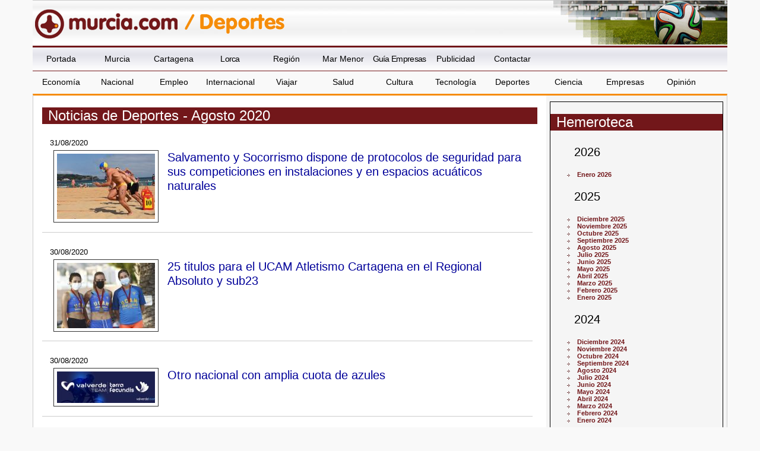

--- FILE ---
content_type: text/html
request_url: https://www.murcia.com/deportes/noticias/2020/agosto/
body_size: 135143
content:

<!DOCTYPE html>
<!--[if lt IE 7]>      <html class="no-js lt-ie9 lt-ie8 lt-ie7"> <![endif]-->
<!--[if IE 7]>         <html class="no-js lt-ie9 lt-ie8"> <![endif]-->
<!--[if IE 8]>         <html class="no-js lt-ie9"> <![endif]-->
<!--[if gt IE 8]><!--> <html class="no-js"> <!--<![endif]-->
    <head>
	<script async src="//pagead2.googlesyndication.com/pagead/js/adsbygoogle.js"></script>

<script>(adsbygoogle=window.adsbygoogle||[]).requestNonPersonalizedAds=1;</script>

<script>
     (adsbygoogle = window.adsbygoogle || []).push({
          google_ad_client: "ca-pub-4413343417980043",
          enable_page_level_ads: true
     });
</script>


   		<meta charset="windows-1252">


<title>Noticias de Deportes  - Agosto 2020 - murcia.com</title>

<meta name="generator" content="Avatar Internet SLL" />
<meta http-equiv="content" content="no-cache" />
<meta http-equiv="Content-Type" content="text/html; charset=iso-8859-1" />
<meta name="description" content="Murcia.com - Noticias de la Region de Murcia. Noticias de Deportes  - Agosto 2020 - murcia.com. Noticias de la Region de Murcia y sus municipios, noticias de Murcia, noticias de Cartagena, noticias de Lorca, etc." />
<meta name="keywords" content="Murcia, Cartagena, Lorca, Yecla, Caravaca, informacion, actualidad, empresas, Noticias de la Region de Murcia, noticias de Murcia" />
<meta name="robots" content="all" />
<meta name="author" content="Murcia.com" />
<meta http-equiv="Content-Language" content="es" />
<meta name="progid" content="Murcia.com" />
<meta name="verify-v1" content="2K8J/2KmTBxyG5NDoQu7o+zlzvSKGYe+u3pu3+K+2nQ=" />
<meta property="fb:app_id" content="861445917272731"/>

<link rel="shortcut icon" href="/favicon.ico" />
<link rel="manifest" href="/manifest.json">
<style type="text/css">

	#topsection2 { background:url(/images/fondo-deportes.jpg) top center no-repeat; }

</style>


<script type="text/javascript" src="/includes/swfobject.js"></script>

<script type="text/javascript" src="/includes/jquery.js"></script>

<script type="text/javascript" src="/includes/ddaccordion.js"></script>

<script type="text/javascript">

ddaccordion.init({
	headerclass: "submenuheader", //Shared CSS class name of headers group
	contentclass: "submenu", //Shared CSS class name of contents group
	collapseprev: true, //Collapse previous content (so only one open at any time)? true/false 
	defaultexpanded: [], //index of content(s) open by default [index1, index2, etc] [] denotes no content
	animatedefault: false, //Should contents open by default be animated into view?
	persiststate: false, //persist state of opened contents within browser session?
	toggleclass: ["", ""], //Two CSS classes to be applied to the header when it's collapsed and expanded, respectively ["class1", "class2"]
	togglehtml: ["suffix", "", ""], //Additional HTML added to the header when it's collapsed and expanded, respectively  ["position", "html1", "html2"] (see docs)
	animatespeed: "normal" //speed of animation: "fast", "normal", or "slow"
})


</script>


        <meta name="viewport" content="width=device-width, initial-scale=1">
        <link rel="stylesheet" href="/css/estilo.min.css">
        
        <link rel="stylesheet" href="/css/jquery.sidr.dark.css">
        <!-- html5.js - IE  9 -->
		<!--[if lt IE 9]>
    		<script src="http://html5shim.googlecode.com/svn/trunk/html5.js"></script>
		<![endif]-->
 		<!-- css3-mediaqueries.js for IE - 9 -->
		<!--[if lt IE 9]>
    		<script src="http://css3-mediaqueries-js.googlecode.com/svn/trunk/css3-mediaqueries.js"></script>
		<![endif]--> 
    
       
    </head>
    <body id="web">
        <!--[if lt IE 7]>
            <p class="browsehappy">Est&aacute;s utilizando un navegador <strong>obsoleto</strong>. Por favor, <a href="http://browsehappy.com/">actualiza tu navegador</a> para mejorar tu experiencia.</p>
        <![endif]-->
 		
       <header>
 
	   
       <div class="header">
		         
            <div id="mobile-header">
             <a id="responsive-menu-button" href="#menusup"><svg xmlns="http://www.w3.org/2000/svg" width="2.1em" height="2.1em" preserveAspectRatio="xMidYMid meet" viewBox="0 0 16 16"><path fill="white" fill-rule="evenodd" d="M14 5H2V3h12v2zm0 4H2V7h12v2zM2 13h12v-2H2v2z" clip-rule="evenodd"/></svg></a>
             </div>

       </div>
       
<div id="topsection2">
    <div class="logo" style="background:url(/images/logo-murcia-deportes.gif) left no-repeat;">
      
      <h1 id="h1ciudad">
      <a href="/" class="a1" title="Murcia"><span class="oculto">Murcia.com /</span><img src="/images/logo-p.png" alt="Murcia.com" title="Murcia.com" /></a>
      <a href="/deportes" class="a2" title="Noticias de Deportes"><span class="oculto">Deportes</span></a>
      </h1>
	  
    </div>
  </div>
   
    <nav id="menusup">

    <ul itemscope="" itemtype="http://schema.org/SiteNavigationElement">
	  <li itemprop="name" class="vweb"><a href="/movil/index.asp?web=1" rel="nofollow" itemprop="url">Ir a versi&oacute;n web</a></li>    
      <li itemprop="name"><a href="/" title="Murcia" itemprop="url">Portada</a></li>
      <li itemprop="name" ><a href="/ciudad" title="Noticias de Murcia" itemprop="url">Murcia</a></li>
      <li itemprop="name" ><a href="/cartagena" title="Noticias de Cartagena" itemprop="url">Cartagena</a></li>
      <li itemprop="name" ><a href="/lorca" title="Noticias de Lorca" itemprop="url">Lorca</a></li>
      <li itemprop="name" ><a href="/region" title="Noticias de la Regi&oacute;n de Murcia" itemprop="url">Regi&oacute;n</a></li>
      <li itemprop="name"><a href="/marmenor" title="Noticias del Mar Menor" itemprop="url">Mar Menor</a></li>
      <li itemprop="name"><a href="/guia-empresas.asp" title="Gu&iacute;a de Empresas de la Regi&oacute;n de Murcia" itemprop="url">Gu&iacute;a Empresas</a></li>
      
      <li itemprop="name"><a href="/publicidad" title="Publicidad" itemprop="url">Publicidad</a></li>
      <li itemprop="name"><a href="/contactar.asp" title="Contactar" itemprop="url">Contactar</a></li>
  
  <!--<form action="https://www.murcia.com/resultados.asp" id="cse-search-box" class="myform">
  <div class="caja">
    <input type="hidden" name="cx" value="partner-pub-4413343417980043:bd14wbgfnsw" />
    <input type="hidden" name="cof" value="FORID:11" />
    <input type="hidden" name="ie" value="ISO-8859-1" />
    <input id="buscar" type="text" name="q" size="20" class="textinput" />
    <input name="sa" value="Buscar" class="submit" type="image" src="/images/buscar-google.gif" alt="Buscar en Google" />
  </div>
</form>
<script type="text/javascript">
(function() { var f = document.getElementById('cse-search-box'); if (!f) { f = document.getElementById('searchbox_demo'); } if (f && f.q) { var q = f.q; var n = navigator; var l = location; if (n.platform == 'Win32') { q.style.cssText = 'border: 0;'; } var b = function() { if (q.value == '') { q.style.background = '#FFFFFF url(/images/google_custom_search_watermark.gif) 2px 2px no-repeat'; } }; var f = function() { q.style.background = '#ffffff'; }; q.onfocus = f; q.onblur = b; if (!/[&?]q=[^&]/.test(l.search)) { b(); } } })();
</script>
<noscript><p>buscador de google</p></noscript>-->

<li itemprop="name" class="clearleft"><a href="/economia" title="Noticias de Econom&iacute;a" itemprop="url">Econom&iacute;a</a></li>
<li itemprop="name"><a href="/nacional" title="Noticias de Nacional" itemprop="url">Nacional</a></li>
<li itemprop="name"><a href="/empleo" title="Noticias de Empleo" itemprop="url">Empleo</a></li>
<li itemprop="name"><a href="/internacional" title="Noticias de Internacional" itemprop="url">Internacional</a></li>
<li itemprop="name"><a href="/viajar" title="Noticias de Viajar" itemprop="url">Viajar</a></li>
<li itemprop="name"><a href="/salud" title="Noticias de Salud" itemprop="url">Salud</a></li>
<li itemprop="name"><a href="/cultura" title="Noticias de Cultura" itemprop="url">Cultura</a></li>
<li itemprop="name"><a href="/tecnologia" title="Noticias de Tecnolog&iacute;a" itemprop="url">Tecnolog&iacute;a</a></li>
<li itemprop="name"><a href="/deportes" title="Noticias de Deportes" itemprop="url">Deportes</a></li>
<li itemprop="name"><a href="/ciencia" title="Noticias de Ciencia" itemprop="url">Ciencia</a></li>
<li itemprop="name"><a href="/empresa" title="Noticias de Empresas" itemprop="url">Empresas</a></li>
<li itemprop="name"><a href="/opinion" title="Noticias de Opini&oacute;n" itemprop="url">Opini&oacute;n</a></li>

    </ul>

</nav>
          

       
       </header>       
       <div class="contenedor">
        <div class="content col-9">
        <section class="noticias listado col-12">
        <header>
        <h1>
				Noticias de Deportes - Agosto 2020	
</h1>
        </header>
		
            
            <article itemscope itemtype="https://schema.org/Newsarticle">
	        <meta itemscope itemprop="mainEntityOfPage"  itemType="https://schema.org/WebPage" itemid="/deportes/noticias/2020/08/31-salvamento-y-socorrismo-dispone-de-protocolos-de-seguridad-para-sus-competiciones-en-instalaciones-y-en-espacios-ac.asp"/>                 
            <meta itemprop="publisher" content="Murcia.com">
	        <meta itemprop="author" content="RFESS">
            <header>
            <div class="fecha"><time itemprop="datePublished" content="2020-08-31">31/08/2020</time><meta itemprop="dateModified" content="2020-08-31"> </div>
             <figure itemprop="image" itemscope itemtype="https://schema.org/ImageObject"><a href="/deportes/noticias/2020/08/31-salvamento-y-socorrismo-dispone-de-protocolos-de-seguridad-para-sus-competiciones-en-instalaciones-y-en-espacios-ac.asp" itemprop="url"><img src="https://www.murcia.com/noticias/fotos/p_310820201049511.jpg" alt="Salvamento y Socorrismo dispone de protocolos de seguridad para sus competiciones en instalaciones y en espacios acuáticos naturales" title="Salvamento y Socorrismo dispone de protocolos de seguridad para sus competiciones en instalaciones y en espacios acuáticos naturales" /></a>
            <meta itemprop="url" content="https://www.murcia.com/noticias/fotos/p_310820201049511.jpg">
		    <meta itemprop="width" content="640">
    		<meta itemprop="height" content="427"></figure>
             </figure>
            	<h2 itemprop="name"><a href="/deportes/noticias/2020/08/31-salvamento-y-socorrismo-dispone-de-protocolos-de-seguridad-para-sus-competiciones-en-instalaciones-y-en-espacios-ac.asp" itemprop="url">Salvamento y Socorrismo dispone de protocolos de seguridad para sus competiciones en instalaciones y en espacios acuáticos naturales</a></h2>
                <meta itemprop="headline" content="Salvamento y Socorrismo dispone de protocolos de seguridad para sus competiciones en instalaciones y en espaci">
                </header>
                
            </article>
            
            <article itemscope itemtype="https://schema.org/Newsarticle">
	        <meta itemscope itemprop="mainEntityOfPage"  itemType="https://schema.org/WebPage" itemid="/deportes/noticias/2020/08/30-25-titulos-para-el-ucam-atletismo-cartagena-en-el-regional-absoluto-y-sub23.asp"/>                 
            <meta itemprop="publisher" content="Murcia.com">
	        <meta itemprop="author" content="UCAM Atletismo Cartagena">
            <header>
            <div class="fecha"><time itemprop="datePublished" content="2020-08-30">30/08/2020</time><meta itemprop="dateModified" content="2020-08-30"> </div>
             <figure itemprop="image" itemscope itemtype="https://schema.org/ImageObject"><a href="/deportes/noticias/2020/08/30-25-titulos-para-el-ucam-atletismo-cartagena-en-el-regional-absoluto-y-sub23.asp" itemprop="url"><img src="https://www.murcia.com/noticias/fotos/p_300820202317031.jpg" alt="25 titulos para el UCAM Atletismo Cartagena en el Regional Absoluto y sub23" title="25 titulos para el UCAM Atletismo Cartagena en el Regional Absoluto y sub23" /></a>
            <meta itemprop="url" content="https://www.murcia.com/noticias/fotos/p_300820202317031.jpg">
		    <meta itemprop="width" content="640">
    		<meta itemprop="height" content="427"></figure>
             </figure>
            	<h2 itemprop="name"><a href="/deportes/noticias/2020/08/30-25-titulos-para-el-ucam-atletismo-cartagena-en-el-regional-absoluto-y-sub23.asp" itemprop="url">25 titulos para el UCAM Atletismo Cartagena en el Regional Absoluto y sub23</a></h2>
                <meta itemprop="headline" content="25 titulos para el UCAM Atletismo Cartagena en el Regional Absoluto y sub23">
                </header>
                
            </article>
            
            <article itemscope itemtype="https://schema.org/Newsarticle">
	        <meta itemscope itemprop="mainEntityOfPage"  itemType="https://schema.org/WebPage" itemid="/deportes/noticias/2020/08/30-otro-nacional-con-amplia-cuota-de-azules.asp"/>                 
            <meta itemprop="publisher" content="Murcia.com">
	        <meta itemprop="author" content="Valverde Team-Terra Fecundis">
            <header>
            <div class="fecha"><time itemprop="datePublished" content="2020-08-30">30/08/2020</time><meta itemprop="dateModified" content="2020-08-30"> </div>
             <figure itemprop="image" itemscope itemtype="https://schema.org/ImageObject"><a href="/deportes/noticias/2020/08/30-otro-nacional-con-amplia-cuota-de-azules.asp" itemprop="url"><img src="https://www.murcia.com/noticias/fotos/p_310820201123051w.jpg" alt="Otro nacional con amplia cuota de azules" title="Otro nacional con amplia cuota de azules" /></a>
            <meta itemprop="url" content="https://www.murcia.com/noticias/fotos/p_310820201123051w.jpg">
		    <meta itemprop="width" content="640">
    		<meta itemprop="height" content="427"></figure>
             </figure>
            	<h2 itemprop="name"><a href="/deportes/noticias/2020/08/30-otro-nacional-con-amplia-cuota-de-azules.asp" itemprop="url">Otro nacional con amplia cuota de azules</a></h2>
                <meta itemprop="headline" content="Otro nacional con amplia cuota de azules">
                </header>
                
            </article>
            
            <article itemscope itemtype="https://schema.org/Newsarticle">
	        <meta itemscope itemprop="mainEntityOfPage"  itemType="https://schema.org/WebPage" itemid="/deportes/noticias/2020/08/29-regional-de-record-en-alhama.asp"/>                 
            <meta itemprop="publisher" content="Murcia.com">
	        <meta itemprop="author" content="FAMU">
            <header>
            <div class="fecha"><time itemprop="datePublished" content="2020-08-29">29/08/2020</time><meta itemprop="dateModified" content="2020-08-29"> </div>
             <figure itemprop="image" itemscope itemtype="https://schema.org/ImageObject"><a href="/deportes/noticias/2020/08/29-regional-de-record-en-alhama.asp" itemprop="url"><img src="https://www.murcia.com/noticias/fotos/p_29082020159371.jpg" alt="Regional de récord en Alhama" title="Regional de récord en Alhama" /></a>
            <meta itemprop="url" content="https://www.murcia.com/noticias/fotos/p_29082020159371.jpg">
		    <meta itemprop="width" content="640">
    		<meta itemprop="height" content="427"></figure>
             </figure>
            	<h2 itemprop="name"><a href="/deportes/noticias/2020/08/29-regional-de-record-en-alhama.asp" itemprop="url">Regional de récord en Alhama</a></h2>
                <meta itemprop="headline" content="Regional de récord en Alhama">
                </header>
                
            </article>
            
            <article itemscope itemtype="https://schema.org/Newsarticle">
	        <meta itemscope itemprop="mainEntityOfPage"  itemType="https://schema.org/WebPage" itemid="/deportes/noticias/2020/08/28-servicio-de-mantenimiento-control-de-accesos-y-limpieza-de-14-instalaciones-deportivas.asp"/>                 
            <meta itemprop="publisher" content="Murcia.com">
	        <meta itemprop="author" content="Ayuntamiento de Murcia">
            <header>
            <div class="fecha"><time itemprop="datePublished" content="2020-08-28">28/08/2020</time><meta itemprop="dateModified" content="2020-08-28"> </div>
             <figure itemprop="image" itemscope itemtype="https://schema.org/ImageObject"><a href="/deportes/noticias/2020/08/28-servicio-de-mantenimiento-control-de-accesos-y-limpieza-de-14-instalaciones-deportivas.asp" itemprop="url"><img src="https://www.murcia.com/noticias/fotos/p_280820201645171w.jpg" alt="Aprobado el servicio de mantenimiento, control de accesos y limpieza de 14 instalaciones deportivas" title="Aprobado el servicio de mantenimiento, control de accesos y limpieza de 14 instalaciones deportivas" /></a>
            <meta itemprop="url" content="https://www.murcia.com/noticias/fotos/p_280820201645171w.jpg">
		    <meta itemprop="width" content="640">
    		<meta itemprop="height" content="427"></figure>
             </figure>
            	<h2 itemprop="name"><a href="/deportes/noticias/2020/08/28-servicio-de-mantenimiento-control-de-accesos-y-limpieza-de-14-instalaciones-deportivas.asp" itemprop="url">Aprobado el servicio de mantenimiento, control de accesos y limpieza de 14 instalaciones deportivas</a></h2>
                <meta itemprop="headline" content="Aprobado el servicio de mantenimiento, control de accesos y limpieza de 14 instalaciones deportivas">
                </header>
                
            </article>
            
            <article itemscope itemtype="https://schema.org/Newsarticle">
	        <meta itemscope itemprop="mainEntityOfPage"  itemType="https://schema.org/WebPage" itemid="/deportes/noticias/2020/08/28-las-piscinas-de-verano-adelantan-su-cierre-a-manana-sabado.asp"/>                 
            <meta itemprop="publisher" content="Murcia.com">
	        <meta itemprop="author" content="Ayuntamiento de Murcia">
            <header>
            <div class="fecha"><time itemprop="datePublished" content="2020-08-28">28/08/2020</time><meta itemprop="dateModified" content="2020-08-28"> </div>
             <figure itemprop="image" itemscope itemtype="https://schema.org/ImageObject"><a href="/deportes/noticias/2020/08/28-las-piscinas-de-verano-adelantan-su-cierre-a-manana-sabado.asp" itemprop="url"><img src="https://www.murcia.com/noticias/fotos/p_280820201643391w.jpg" alt="Las piscinas de verano adelantan su cierre a ma&#241;ana sábado" title="Las piscinas de verano adelantan su cierre a ma&#241;ana sábado" /></a>
            <meta itemprop="url" content="https://www.murcia.com/noticias/fotos/p_280820201643391w.jpg">
		    <meta itemprop="width" content="640">
    		<meta itemprop="height" content="427"></figure>
             </figure>
            	<h2 itemprop="name"><a href="/deportes/noticias/2020/08/28-las-piscinas-de-verano-adelantan-su-cierre-a-manana-sabado.asp" itemprop="url">Las piscinas de verano adelantan su cierre a ma&#241;ana sábado</a></h2>
                <meta itemprop="headline" content="Las piscinas de verano adelantan su cierre a ma&#241;ana sábado">
                </header>
                
            </article>
            
            <article itemscope itemtype="https://schema.org/Newsarticle">
	        <meta itemscope itemprop="mainEntityOfPage"  itemType="https://schema.org/WebPage" itemid="/nacional/noticias/2020/08/28-hay-una-voluntad-politica-decidida-para-que-el-deporte-vuelva-con-garantias-de-seguridad-sanitaria.asp"/>                 
            <meta itemprop="publisher" content="Murcia.com">
	        <meta itemprop="author" content="Gobierno de Espa&#241;a">
            <header>
            <div class="fecha"><time itemprop="datePublished" content="2020-08-28">28/08/2020</time><meta itemprop="dateModified" content="2020-08-28"> </div>
             <figure itemprop="image" itemscope itemtype="https://schema.org/ImageObject"><a href="/nacional/noticias/2020/08/28-hay-una-voluntad-politica-decidida-para-que-el-deporte-vuelva-con-garantias-de-seguridad-sanitaria.asp" itemprop="url"><img src="https://www.murcia.com/noticias/fotos/p_1117562364w2.jpg" alt="Rodríguez Uribes: 'Hay una voluntad política decidida para que el deporte vuelva con garantías de seguridad sanitaria'" title="Rodríguez Uribes: 'Hay una voluntad política decidida para que el deporte vuelva con garantías de seguridad sanitaria'" /></a>
            <meta itemprop="url" content="https://www.murcia.com/noticias/fotos/p_1117562364w2.jpg">
		    <meta itemprop="width" content="640">
    		<meta itemprop="height" content="427"></figure>
             </figure>
            	<h2 itemprop="name"><a href="/nacional/noticias/2020/08/28-hay-una-voluntad-politica-decidida-para-que-el-deporte-vuelva-con-garantias-de-seguridad-sanitaria.asp" itemprop="url">Rodríguez Uribes: "Hay una voluntad política decidida para que el deporte vuelva con garantías de seguridad sanitaria"</a></h2>
                <meta itemprop="headline" content="Rodríguez Uribes: "Hay una voluntad política decidida para que el deporte vuelva con garantías de seguridad sa">
                </header>
                
            </article>
            
            <article itemscope itemtype="https://schema.org/Newsarticle">
	        <meta itemscope itemprop="mainEntityOfPage"  itemType="https://schema.org/WebPage" itemid="/deportes/noticias/2020/08/28-protocolo-para-la-vuelta-segura-a-las-competiciones-deportivas-no-profesionales.asp"/>                 
            <meta itemprop="publisher" content="Murcia.com">
	        <meta itemprop="author" content="CARM">
            <header>
            <div class="fecha"><time itemprop="datePublished" content="2020-08-28">28/08/2020</time><meta itemprop="dateModified" content="2020-08-28"> </div>
             <figure itemprop="image" itemscope itemtype="https://schema.org/ImageObject"><a href="/deportes/noticias/2020/08/28-protocolo-para-la-vuelta-segura-a-las-competiciones-deportivas-no-profesionales.asp" itemprop="url"><img src="https://www.murcia.com/noticias/fotos/p_280820201306301.jpg" alt="Protocolo para la vuelta segura a las competiciones deportivas no profesionales de ámbito estatal" title="Protocolo para la vuelta segura a las competiciones deportivas no profesionales de ámbito estatal" /></a>
            <meta itemprop="url" content="https://www.murcia.com/noticias/fotos/p_280820201306301.jpg">
		    <meta itemprop="width" content="640">
    		<meta itemprop="height" content="427"></figure>
             </figure>
            	<h2 itemprop="name"><a href="/deportes/noticias/2020/08/28-protocolo-para-la-vuelta-segura-a-las-competiciones-deportivas-no-profesionales.asp" itemprop="url">Protocolo para la vuelta segura a las competiciones deportivas no profesionales de ámbito estatal</a></h2>
                <meta itemprop="headline" content="Protocolo para la vuelta segura a las competiciones deportivas no profesionales de ámbito estatal">
                </header>
                
            </article>
            
            <article itemscope itemtype="https://schema.org/Newsarticle">
	        <meta itemscope itemprop="mainEntityOfPage"  itemType="https://schema.org/WebPage" itemid="/noticias/2020/08/28-deportes-invierte-67000-euros-para-mantener-el-servicio-de-agua-caliente-en-28-instalaciones-deportivas.asp"/>                 
            <meta itemprop="publisher" content="Murcia.com">
	        <meta itemprop="author" content="Ayuntamiento de Murcia">
            <header>
            <div class="fecha"><time itemprop="datePublished" content="2020-08-28">28/08/2020</time><meta itemprop="dateModified" content="2020-08-28"> </div>
             <figure itemprop="image" itemscope itemtype="https://schema.org/ImageObject"><a href="/noticias/2020/08/28-deportes-invierte-67000-euros-para-mantener-el-servicio-de-agua-caliente-en-28-instalaciones-deportivas.asp" itemprop="url"><img src="https://www.murcia.com/noticias/fotos/p_280820201329431w.jpg" alt="Deportes invierte 67.000 euros para mantener el servicio de agua caliente en 28 instalaciones deportivas" title="Deportes invierte 67.000 euros para mantener el servicio de agua caliente en 28 instalaciones deportivas" /></a>
            <meta itemprop="url" content="https://www.murcia.com/noticias/fotos/p_280820201329431w.jpg">
		    <meta itemprop="width" content="640">
    		<meta itemprop="height" content="427"></figure>
             </figure>
            	<h2 itemprop="name"><a href="/noticias/2020/08/28-deportes-invierte-67000-euros-para-mantener-el-servicio-de-agua-caliente-en-28-instalaciones-deportivas.asp" itemprop="url">Deportes invierte 67.000 euros para mantener el servicio de agua caliente en 28 instalaciones deportivas</a></h2>
                <meta itemprop="headline" content="Deportes invierte 67.000 euros para mantener el servicio de agua caliente en 28 instalaciones deportivas">
                </header>
                
            </article>
            
            <article itemscope itemtype="https://schema.org/Newsarticle">
	        <meta itemscope itemprop="mainEntityOfPage"  itemType="https://schema.org/WebPage" itemid="/deportes/noticias/2020/08/28-doce-de-las-diecinueve-competiciones-del-calendario-de-salvamento-y-socorrismo-de-la-proxima-temporada-ya-tienen-se.asp"/>                 
            <meta itemprop="publisher" content="Murcia.com">
	        <meta itemprop="author" content="RFESS">
            <header>
            <div class="fecha"><time itemprop="datePublished" content="2020-08-28">28/08/2020</time><meta itemprop="dateModified" content="2020-08-28"> </div>
             <figure itemprop="image" itemscope itemtype="https://schema.org/ImageObject"><a href="/deportes/noticias/2020/08/28-doce-de-las-diecinueve-competiciones-del-calendario-de-salvamento-y-socorrismo-de-la-proxima-temporada-ya-tienen-se.asp" itemprop="url"><img src="https://www.murcia.com/noticias/fotos/p_280820201009571.jpg" alt="Doce de las diecinueve competiciones del calendario de salvamento y socorrismo de la próxima temporada ya tienen sede" title="Doce de las diecinueve competiciones del calendario de salvamento y socorrismo de la próxima temporada ya tienen sede" /></a>
            <meta itemprop="url" content="https://www.murcia.com/noticias/fotos/p_280820201009571.jpg">
		    <meta itemprop="width" content="640">
    		<meta itemprop="height" content="427"></figure>
             </figure>
            	<h2 itemprop="name"><a href="/deportes/noticias/2020/08/28-doce-de-las-diecinueve-competiciones-del-calendario-de-salvamento-y-socorrismo-de-la-proxima-temporada-ya-tienen-se.asp" itemprop="url">Doce de las diecinueve competiciones del calendario de salvamento y socorrismo de la próxima temporada ya tienen sede</a></h2>
                <meta itemprop="headline" content="Doce de las diecinueve competiciones del calendario de salvamento y socorrismo de la próxima temporada ya tien">
                </header>
                
            </article>
            
            <article itemscope itemtype="https://schema.org/Newsarticle">
	        <meta itemscope itemprop="mainEntityOfPage"  itemType="https://schema.org/WebPage" itemid="/deportes/noticias/2020/08/26-abierto-plazo-de-inscripcion-para-el-vi-campeonato-de-espana-de-trail-running-absoluto-y-master.asp"/>                 
            <meta itemprop="publisher" content="Murcia.com">
	        <meta itemprop="author" content="FAMU">
            <header>
            <div class="fecha"><time itemprop="datePublished" content="2020-08-26">26/08/2020</time><meta itemprop="dateModified" content="2020-08-26"> </div>
             <figure itemprop="image" itemscope itemtype="https://schema.org/ImageObject"><a href="/deportes/noticias/2020/08/26-abierto-plazo-de-inscripcion-para-el-vi-campeonato-de-espana-de-trail-running-absoluto-y-master.asp" itemprop="url"><img src="https://www.murcia.com/noticias/fotos/p_260820201634061.jpg" alt="Abierto plazo de inscripción para el VI Campeonato de Espa&#241;a de Trail Running Absoluto y Máster" title="Abierto plazo de inscripción para el VI Campeonato de Espa&#241;a de Trail Running Absoluto y Máster" /></a>
            <meta itemprop="url" content="https://www.murcia.com/noticias/fotos/p_260820201634061.jpg">
		    <meta itemprop="width" content="640">
    		<meta itemprop="height" content="427"></figure>
             </figure>
            	<h2 itemprop="name"><a href="/deportes/noticias/2020/08/26-abierto-plazo-de-inscripcion-para-el-vi-campeonato-de-espana-de-trail-running-absoluto-y-master.asp" itemprop="url">Abierto plazo de inscripción para el VI Campeonato de Espa&#241;a de Trail Running Absoluto y Máster</a></h2>
                <meta itemprop="headline" content="Abierto plazo de inscripción para el VI Campeonato de Espa&#241;a de Trail Running Absoluto y Máster">
                </header>
                
            </article>
            
            <article itemscope itemtype="https://schema.org/Newsarticle">
	        <meta itemscope itemprop="mainEntityOfPage"  itemType="https://schema.org/WebPage" itemid="/deportes/noticias/2020/08/26-una-cita-diferente-con-el-cross-y-senderismo-minero.asp"/>                 
            <meta itemprop="publisher" content="Murcia.com">
	        <meta itemprop="author" content="FAMU">
            <header>
            <div class="fecha"><time itemprop="datePublished" content="2020-08-26">26/08/2020</time><meta itemprop="dateModified" content="2020-08-26"> </div>
             <figure itemprop="image" itemscope itemtype="https://schema.org/ImageObject"><a href="/deportes/noticias/2020/08/26-una-cita-diferente-con-el-cross-y-senderismo-minero.asp" itemprop="url"><img src="https://www.murcia.com/noticias/fotos/p_260820201129371.jpg" alt="Una cita diferente con el Cross y Senderismo Minero" title="Una cita diferente con el Cross y Senderismo Minero" /></a>
            <meta itemprop="url" content="https://www.murcia.com/noticias/fotos/p_260820201129371.jpg">
		    <meta itemprop="width" content="640">
    		<meta itemprop="height" content="427"></figure>
             </figure>
            	<h2 itemprop="name"><a href="/deportes/noticias/2020/08/26-una-cita-diferente-con-el-cross-y-senderismo-minero.asp" itemprop="url">Una cita diferente con el Cross y Senderismo Minero</a></h2>
                <meta itemprop="headline" content="Una cita diferente con el Cross y Senderismo Minero">
                </header>
                
            </article>
            
            <article itemscope itemtype="https://schema.org/Newsarticle">
	        <meta itemscope itemprop="mainEntityOfPage"  itemType="https://schema.org/WebPage" itemid="/deportes/noticias/2020/08/26-disponible-preseleccion-famu-para-el-xlv-campeonato-de-espana-de-federaciones.asp"/>                 
            <meta itemprop="publisher" content="Murcia.com">
	        <meta itemprop="author" content="FAMU">
            <header>
            <div class="fecha"><time itemprop="datePublished" content="2020-08-26">26/08/2020</time><meta itemprop="dateModified" content="2020-08-26"> </div>
             <figure itemprop="image" itemscope itemtype="https://schema.org/ImageObject"><a href="/deportes/noticias/2020/08/26-disponible-preseleccion-famu-para-el-xlv-campeonato-de-espana-de-federaciones.asp" itemprop="url"><img src="https://www.murcia.com/noticias/fotos/p_260820201107451.jpg" alt="Disponible preselección FAMU para el XLV Campeonato de Espa&#241;a de Federaciones Autonómicas" title="Disponible preselección FAMU para el XLV Campeonato de Espa&#241;a de Federaciones Autonómicas" /></a>
            <meta itemprop="url" content="https://www.murcia.com/noticias/fotos/p_260820201107451.jpg">
		    <meta itemprop="width" content="640">
    		<meta itemprop="height" content="427"></figure>
             </figure>
            	<h2 itemprop="name"><a href="/deportes/noticias/2020/08/26-disponible-preseleccion-famu-para-el-xlv-campeonato-de-espana-de-federaciones.asp" itemprop="url">Disponible preselección FAMU para el XLV Campeonato de Espa&#241;a de Federaciones Autonómicas</a></h2>
                <meta itemprop="headline" content="Disponible preselección FAMU para el XLV Campeonato de Espa&#241;a de Federaciones Autonómicas">
                </header>
                
            </article>
            
            <article itemscope itemtype="https://schema.org/Newsarticle">
	        <meta itemscope itemprop="mainEntityOfPage"  itemType="https://schema.org/WebPage" itemid="/deportes/noticias/2020/08/26-el-joven-jose-luis-ibanez-jugara-la-proxima-temporada-en-el-hozono-global-jairis.asp"/>                 
            <meta itemprop="publisher" content="Murcia.com">
	        <meta itemprop="author" content="Agencias">
            <header>
            <div class="fecha"><time itemprop="datePublished" content="2020-08-26">26/08/2020</time><meta itemprop="dateModified" content="2020-08-26"> </div>
             <figure itemprop="image" itemscope itemtype="https://schema.org/ImageObject"><a href="/deportes/noticias/2020/08/26-el-joven-jose-luis-ibanez-jugara-la-proxima-temporada-en-el-hozono-global-jairis.asp" itemprop="url"><img src="https://www.murcia.com/noticias/fotos/p_260820201011051.jpg" alt="El joven José Luis Ibá&#241;ez jugará la próxima temporada en el Hozono Global Jairis" title="El joven José Luis Ibá&#241;ez jugará la próxima temporada en el Hozono Global Jairis" /></a>
            <meta itemprop="url" content="https://www.murcia.com/noticias/fotos/p_260820201011051.jpg">
		    <meta itemprop="width" content="640">
    		<meta itemprop="height" content="427"></figure>
             </figure>
            	<h2 itemprop="name"><a href="/deportes/noticias/2020/08/26-el-joven-jose-luis-ibanez-jugara-la-proxima-temporada-en-el-hozono-global-jairis.asp" itemprop="url">El joven José Luis Ibá&#241;ez jugará la próxima temporada en el Hozono Global Jairis</a></h2>
                <meta itemprop="headline" content="El joven José Luis Ibá&#241;ez jugará la próxima temporada en el Hozono Global Jairis">
                </header>
                
            </article>
            
            <article itemscope itemtype="https://schema.org/Newsarticle">
	        <meta itemscope itemprop="mainEntityOfPage"  itemType="https://schema.org/WebPage" itemid="/deportes/noticias/2020/08/26-tres-concentraciones-y-dos-competiciones-internacionales-de-salvamento-y-socorrismo-en-agenda-durante-la-proxima-te.asp"/>                 
            <meta itemprop="publisher" content="Murcia.com">
	        <meta itemprop="author" content="RFESS">
            <header>
            <div class="fecha"><time itemprop="datePublished" content="2020-08-26">26/08/2020</time><meta itemprop="dateModified" content="2020-08-26"> </div>
             <figure itemprop="image" itemscope itemtype="https://schema.org/ImageObject"><a href="/deportes/noticias/2020/08/26-tres-concentraciones-y-dos-competiciones-internacionales-de-salvamento-y-socorrismo-en-agenda-durante-la-proxima-te.asp" itemprop="url"><img src="https://www.murcia.com/noticias/fotos/p_260820201009091.jpg" alt="Tres concentraciones y dos competiciones internacionales de salvamento y socorrismo, en agenda durante la próxima temporada" title="Tres concentraciones y dos competiciones internacionales de salvamento y socorrismo, en agenda durante la próxima temporada" /></a>
            <meta itemprop="url" content="https://www.murcia.com/noticias/fotos/p_260820201009091.jpg">
		    <meta itemprop="width" content="640">
    		<meta itemprop="height" content="427"></figure>
             </figure>
            	<h2 itemprop="name"><a href="/deportes/noticias/2020/08/26-tres-concentraciones-y-dos-competiciones-internacionales-de-salvamento-y-socorrismo-en-agenda-durante-la-proxima-te.asp" itemprop="url">Tres concentraciones y dos competiciones internacionales de salvamento y socorrismo, en agenda durante la próxima temporada</a></h2>
                <meta itemprop="headline" content="Tres concentraciones y dos competiciones internacionales de salvamento y socorrismo, en agenda durante la próx">
                </header>
                
            </article>
            
            <article itemscope itemtype="https://schema.org/Newsarticle">
	        <meta itemscope itemprop="mainEntityOfPage"  itemType="https://schema.org/WebPage" itemid="/deportes/noticias/2020/08/25-castellon--de-nuevo-talisman.asp"/>                 
            <meta itemprop="publisher" content="Murcia.com">
	        <meta itemprop="author" content="FAMU">
            <header>
            <div class="fecha"><time itemprop="datePublished" content="2020-08-25">25/08/2020</time><meta itemprop="dateModified" content="2020-08-25"> </div>
             <figure itemprop="image" itemscope itemtype="https://schema.org/ImageObject"><a href="/deportes/noticias/2020/08/25-castellon--de-nuevo-talisman.asp" itemprop="url"><img src="https://www.murcia.com/noticias/fotos/p_250820201611501.jpg" alt="Castellón, de nuevo talismán" title="Castellón, de nuevo talismán" /></a>
            <meta itemprop="url" content="https://www.murcia.com/noticias/fotos/p_250820201611501.jpg">
		    <meta itemprop="width" content="640">
    		<meta itemprop="height" content="427"></figure>
             </figure>
            	<h2 itemprop="name"><a href="/deportes/noticias/2020/08/25-castellon--de-nuevo-talisman.asp" itemprop="url">Castellón, de nuevo talismán</a></h2>
                <meta itemprop="headline" content="Castellón, de nuevo talismán">
                </header>
                
            </article>
            
            <article itemscope itemtype="https://schema.org/Newsarticle">
	        <meta itemscope itemprop="mainEntityOfPage"  itemType="https://schema.org/WebPage" itemid="/deportes/noticias/2020/08/25-los-espanoles-volveran-a-practicar-deporte-en-septiembre.asp"/>                 
            <meta itemprop="publisher" content="Murcia.com">
	        <meta itemprop="author" content="Agencias / Foto: archivo">
            <header>
            <div class="fecha"><time itemprop="datePublished" content="2020-08-25">25/08/2020</time><meta itemprop="dateModified" content="2020-08-25"> </div>
             <figure itemprop="image" itemscope itemtype="https://schema.org/ImageObject"><a href="/deportes/noticias/2020/08/25-los-espanoles-volveran-a-practicar-deporte-en-septiembre.asp" itemprop="url"><img src="https://www.murcia.com/noticias/fotos/p_250820201535511w.jpg" alt="Los espa&#241;oles volverán a practicar deporte en septiembre" title="Los espa&#241;oles volverán a practicar deporte en septiembre" /></a>
            <meta itemprop="url" content="https://www.murcia.com/noticias/fotos/p_250820201535511w.jpg">
		    <meta itemprop="width" content="640">
    		<meta itemprop="height" content="427"></figure>
             </figure>
            	<h2 itemprop="name"><a href="/deportes/noticias/2020/08/25-los-espanoles-volveran-a-practicar-deporte-en-septiembre.asp" itemprop="url">Los espa&#241;oles volverán a practicar deporte en septiembre</a></h2>
                <meta itemprop="headline" content="Los espa&#241;oles volverán a practicar deporte en septiembre">
                </header>
                
            </article>
            
            <article itemscope itemtype="https://schema.org/Newsarticle">
	        <meta itemscope itemprop="mainEntityOfPage"  itemType="https://schema.org/WebPage" itemid="/region/noticias/2020/08/25-la-comunidad-mantiene-las-becas-para-el-centro-de-tecnificacion-deportiva.asp"/>                 
            <meta itemprop="publisher" content="Murcia.com">
	        <meta itemprop="author" content="CARM">
            <header>
            <div class="fecha"><time itemprop="datePublished" content="2020-08-25">25/08/2020</time><meta itemprop="dateModified" content="2020-08-25"> </div>
             <figure itemprop="image" itemscope itemtype="https://schema.org/ImageObject"><a href="/region/noticias/2020/08/25-la-comunidad-mantiene-las-becas-para-el-centro-de-tecnificacion-deportiva.asp" itemprop="url"><img src="https://www.murcia.com/noticias/fotos/p_250820201053590.jpg" alt="La Comunidad mantiene las becas para el Centro de Tecnificación Deportiva" title="La Comunidad mantiene las becas para el Centro de Tecnificación Deportiva" /></a>
            <meta itemprop="url" content="https://www.murcia.com/noticias/fotos/p_250820201053590.jpg">
		    <meta itemprop="width" content="640">
    		<meta itemprop="height" content="427"></figure>
             </figure>
            	<h2 itemprop="name"><a href="/region/noticias/2020/08/25-la-comunidad-mantiene-las-becas-para-el-centro-de-tecnificacion-deportiva.asp" itemprop="url">La Comunidad mantiene las becas para el Centro de Tecnificación Deportiva</a></h2>
                <meta itemprop="headline" content="La Comunidad mantiene las becas para el Centro de Tecnificación Deportiva">
                </header>
                
            </article>
            
            <article itemscope itemtype="https://schema.org/Newsarticle">
	        <meta itemscope itemprop="mainEntityOfPage"  itemType="https://schema.org/WebPage" itemid="/deportes/noticias/2020/08/24-nota-de-prensa-convocatoria-electoral-rfea-2020.asp"/>                 
            <meta itemprop="publisher" content="Murcia.com">
	        <meta itemprop="author" content="FAMU">
            <header>
            <div class="fecha"><time itemprop="datePublished" content="2020-08-24">24/08/2020</time><meta itemprop="dateModified" content="2020-08-24"> </div>
             <figure itemprop="image" itemscope itemtype="https://schema.org/ImageObject"><a href="/deportes/noticias/2020/08/24-nota-de-prensa-convocatoria-electoral-rfea-2020.asp" itemprop="url"><img src="https://www.murcia.com/noticias/fotos/p_240820201757101.jpg" alt="Convocatoria Electoral RFEA y Censo Provisional" title="Convocatoria Electoral RFEA y Censo Provisional" /></a>
            <meta itemprop="url" content="https://www.murcia.com/noticias/fotos/p_240820201757101.jpg">
		    <meta itemprop="width" content="640">
    		<meta itemprop="height" content="427"></figure>
             </figure>
            	<h2 itemprop="name"><a href="/deportes/noticias/2020/08/24-nota-de-prensa-convocatoria-electoral-rfea-2020.asp" itemprop="url">Convocatoria Electoral RFEA y Censo Provisional</a></h2>
                <meta itemprop="headline" content="Convocatoria Electoral RFEA y Censo Provisional">
                </header>
                
            </article>
            
            <article itemscope itemtype="https://schema.org/Newsarticle">
	        <meta itemscope itemprop="mainEntityOfPage"  itemType="https://schema.org/WebPage" itemid="/deportes/noticias/2020/08/23-campeonato-regional-de-combinadas-ucam-atletismo-cartagena.asp"/>                 
            <meta itemprop="publisher" content="Murcia.com">
	        <meta itemprop="author" content="UCAM Atletismo Cartagena">
            <header>
            <div class="fecha"><time itemprop="datePublished" content="2020-08-23">23/08/2020</time><meta itemprop="dateModified" content="2020-08-23"> </div>
             <figure itemprop="image" itemscope itemtype="https://schema.org/ImageObject"><a href="/deportes/noticias/2020/08/23-campeonato-regional-de-combinadas-ucam-atletismo-cartagena.asp" itemprop="url"><img src="https://www.murcia.com/noticias/fotos/p_230820201957471.jpg" alt="Campeonato Regional de Combinadas UCAM Atletismo Cartagena" title="Campeonato Regional de Combinadas UCAM Atletismo Cartagena" /></a>
            <meta itemprop="url" content="https://www.murcia.com/noticias/fotos/p_230820201957471.jpg">
		    <meta itemprop="width" content="640">
    		<meta itemprop="height" content="427"></figure>
             </figure>
            	<h2 itemprop="name"><a href="/deportes/noticias/2020/08/23-campeonato-regional-de-combinadas-ucam-atletismo-cartagena.asp" itemprop="url">Campeonato Regional de Combinadas UCAM Atletismo Cartagena</a></h2>
                <meta itemprop="headline" content="Campeonato Regional de Combinadas UCAM Atletismo Cartagena">
                </header>
                
            </article>
            
            <article itemscope itemtype="https://schema.org/Newsarticle">
	        <meta itemscope itemprop="mainEntityOfPage"  itemType="https://schema.org/WebPage" itemid="/deportes/noticias/2020/08/23-natalia-hidalgo--subcampeona-de-espana-de-triatlon-sprint-junior--y-laura-duran--bronce-en-sub23.asp"/>                 
            <meta itemprop="publisher" content="Murcia.com">
	        <meta itemprop="author" content="Federación de Triatlón de la Región de Murcia">
            <header>
            <div class="fecha"><time itemprop="datePublished" content="2020-08-23">23/08/2020</time><meta itemprop="dateModified" content="2020-08-23"> </div>
             <figure itemprop="image" itemscope itemtype="https://schema.org/ImageObject"><a href="/deportes/noticias/2020/08/23-natalia-hidalgo--subcampeona-de-espana-de-triatlon-sprint-junior--y-laura-duran--bronce-en-sub23.asp" itemprop="url"><img src="https://www.murcia.com/noticias/fotos/p_230820201659581.jpg" alt="Natalia Hidalgo, subcampeona de Espa&#241;a de Triatlón Sprint Júnior, y Laura Durán, bronce en Sub23" title="Natalia Hidalgo, subcampeona de Espa&#241;a de Triatlón Sprint Júnior, y Laura Durán, bronce en Sub23" /></a>
            <meta itemprop="url" content="https://www.murcia.com/noticias/fotos/p_230820201659581.jpg">
		    <meta itemprop="width" content="640">
    		<meta itemprop="height" content="427"></figure>
             </figure>
            	<h2 itemprop="name"><a href="/deportes/noticias/2020/08/23-natalia-hidalgo--subcampeona-de-espana-de-triatlon-sprint-junior--y-laura-duran--bronce-en-sub23.asp" itemprop="url">Natalia Hidalgo, subcampeona de Espa&#241;a de Triatlón Sprint Júnior, y Laura Durán, bronce en Sub23</a></h2>
                <meta itemprop="headline" content="Natalia Hidalgo, subcampeona de Espa&#241;a de Triatlón Sprint Júnior, y Laura Durán, bronce en Sub23">
                </header>
                
            </article>
            
            <article itemscope itemtype="https://schema.org/Newsarticle">
	        <meta itemscope itemprop="mainEntityOfPage"  itemType="https://schema.org/WebPage" itemid="/deportes/noticias/2020/08/23-nota-de-prensa-resultados-campeonato-regional-pruebas-combinadas-y-control-21-22-agosto-cartagena.asp"/>                 
            <meta itemprop="publisher" content="Murcia.com">
	        <meta itemprop="author" content="FAMU">
            <header>
            <div class="fecha"><time itemprop="datePublished" content="2020-08-23">23/08/2020</time><meta itemprop="dateModified" content="2020-08-23"> </div>
             <figure itemprop="image" itemscope itemtype="https://schema.org/ImageObject"><a href="/deportes/noticias/2020/08/23-nota-de-prensa-resultados-campeonato-regional-pruebas-combinadas-y-control-21-22-agosto-cartagena.asp" itemprop="url"><img src="https://www.murcia.com/noticias/fotos/p_230820201241501.jpg" alt="Récord y espectáculo atlético en Cartagena" title="Récord y espectáculo atlético en Cartagena" /></a>
            <meta itemprop="url" content="https://www.murcia.com/noticias/fotos/p_230820201241501.jpg">
		    <meta itemprop="width" content="640">
    		<meta itemprop="height" content="427"></figure>
             </figure>
            	<h2 itemprop="name"><a href="/deportes/noticias/2020/08/23-nota-de-prensa-resultados-campeonato-regional-pruebas-combinadas-y-control-21-22-agosto-cartagena.asp" itemprop="url">Récord y espectáculo atlético en Cartagena</a></h2>
                <meta itemprop="headline" content="Récord y espectáculo atlético en Cartagena">
                </header>
                
            </article>
            
            <article itemscope itemtype="https://schema.org/Newsarticle">
	        <meta itemscope itemprop="mainEntityOfPage"  itemType="https://schema.org/WebPage" itemid="/deportes/noticias/2020/08/21-plata-agridulce-en-la-sierra-de-cazorla.asp"/>                 
            <meta itemprop="publisher" content="Murcia.com">
	        <meta itemprop="author" content="Valverde Team">
            <header>
            <div class="fecha"><time itemprop="datePublished" content="2020-08-21">21/08/2020</time><meta itemprop="dateModified" content="2020-08-21"> </div>
             <figure itemprop="image" itemscope itemtype="https://schema.org/ImageObject"><a href="/deportes/noticias/2020/08/21-plata-agridulce-en-la-sierra-de-cazorla.asp" itemprop="url"><img src="https://www.murcia.com/noticias/fotos/p_210820201907191w.jpg" alt="Plata agridulce en la Sierra de Cazorla" title="Plata agridulce en la Sierra de Cazorla" /></a>
            <meta itemprop="url" content="https://www.murcia.com/noticias/fotos/p_210820201907191w.jpg">
		    <meta itemprop="width" content="640">
    		<meta itemprop="height" content="427"></figure>
             </figure>
            	<h2 itemprop="name"><a href="/deportes/noticias/2020/08/21-plata-agridulce-en-la-sierra-de-cazorla.asp" itemprop="url">Plata agridulce en la Sierra de Cazorla</a></h2>
                <meta itemprop="headline" content="Plata agridulce en la Sierra de Cazorla">
                </header>
                
            </article>
            
            <article itemscope itemtype="https://schema.org/Newsarticle">
	        <meta itemscope itemprop="mainEntityOfPage"  itemType="https://schema.org/WebPage" itemid="/noticias/2020/08/21-la-ucam-lidera-la-red-de-investigacion-en-envejecimiento-activo-ejercicio-y-salud-del-csd.asp"/>                 
            <meta itemprop="publisher" content="Murcia.com">
	        <meta itemprop="author" content="UCAM">
            <header>
            <div class="fecha"><time itemprop="datePublished" content="2020-08-21">21/08/2020</time><meta itemprop="dateModified" content="2020-08-21"> </div>
             <figure itemprop="image" itemscope itemtype="https://schema.org/ImageObject"><a href="/noticias/2020/08/21-la-ucam-lidera-la-red-de-investigacion-en-envejecimiento-activo-ejercicio-y-salud-del-csd.asp" itemprop="url"><img src="https://www.murcia.com/noticias/fotos/p_210820201008341.jpg" alt="La UCAM lidera la red de investigación en ´Envejecimiento Activo, Ejercicio y Salud´ del CSD" title="La UCAM lidera la red de investigación en ´Envejecimiento Activo, Ejercicio y Salud´ del CSD" /></a>
            <meta itemprop="url" content="https://www.murcia.com/noticias/fotos/p_210820201008341.jpg">
		    <meta itemprop="width" content="640">
    		<meta itemprop="height" content="427"></figure>
             </figure>
            	<h2 itemprop="name"><a href="/noticias/2020/08/21-la-ucam-lidera-la-red-de-investigacion-en-envejecimiento-activo-ejercicio-y-salud-del-csd.asp" itemprop="url">La UCAM lidera la red de investigación en ´Envejecimiento Activo, Ejercicio y Salud´ del CSD</a></h2>
                <meta itemprop="headline" content="La UCAM lidera la red de investigación en ´Envejecimiento Activo, Ejercicio y Salud´ del CSD">
                </header>
                
            </article>
            
            <article itemscope itemtype="https://schema.org/Newsarticle">
	        <meta itemscope itemprop="mainEntityOfPage"  itemType="https://schema.org/WebPage" itemid="/empresas/noticias/2020/08/20-william-magarity--fichaje-del-gbc--pasa-el-reconocimiento-medico-en-el-hospital-de-dia-quironsalud-donostia.asp"/>                 
            <meta itemprop="publisher" content="Murcia.com">
	        <meta itemprop="author" content="Agencias">
            <header>
            <div class="fecha"><time itemprop="datePublished" content="2020-08-20">20/08/2020</time><meta itemprop="dateModified" content="2020-08-20"> </div>
             <figure itemprop="image" itemscope itemtype="https://schema.org/ImageObject"><a href="/empresas/noticias/2020/08/20-william-magarity--fichaje-del-gbc--pasa-el-reconocimiento-medico-en-el-hospital-de-dia-quironsalud-donostia.asp" itemprop="url"><img src="https://www.murcia.com/noticias/fotos/p_1117559882w2.jpg" alt="William Magarity, fichaje del GBC, pasa el reconocimiento médico en el Hospital de Día Quirónsalud Donostia" title="William Magarity, fichaje del GBC, pasa el reconocimiento médico en el Hospital de Día Quirónsalud Donostia" /></a>
            <meta itemprop="url" content="https://www.murcia.com/noticias/fotos/p_1117559882w2.jpg">
		    <meta itemprop="width" content="640">
    		<meta itemprop="height" content="427"></figure>
             </figure>
            	<h2 itemprop="name"><a href="/empresas/noticias/2020/08/20-william-magarity--fichaje-del-gbc--pasa-el-reconocimiento-medico-en-el-hospital-de-dia-quironsalud-donostia.asp" itemprop="url">William Magarity, fichaje del GBC, pasa el reconocimiento médico en el Hospital de Día Quirónsalud Donostia</a></h2>
                <meta itemprop="headline" content="William Magarity, fichaje del GBC, pasa el reconocimiento médico en el Hospital de Día Quirónsalud Donostia">
                </header>
                
            </article>
            
            <article itemscope itemtype="https://schema.org/Newsarticle">
	        <meta itemscope itemprop="mainEntityOfPage"  itemType="https://schema.org/WebPage" itemid="/deportes/noticias/2020/08/19-seleccion-espanola-de-karate--en-la-categoria-juvenil.asp"/>                 
            <meta itemprop="publisher" content="Murcia.com">
	        <meta itemprop="author" content="Agencias">
            <header>
            <div class="fecha"><time itemprop="datePublished" content="2020-08-19">19/08/2020</time><meta itemprop="dateModified" content="2020-08-19"> </div>
             <figure itemprop="image" itemscope itemtype="https://schema.org/ImageObject"><a href="/deportes/noticias/2020/08/19-seleccion-espanola-de-karate--en-la-categoria-juvenil.asp" itemprop="url"><img src="https://www.murcia.com/noticias/fotos/p_190820201735541.jpg" alt="Selección Espa&#241;ola de Karate, en la categoría juvenil" title="Selección Espa&#241;ola de Karate, en la categoría juvenil" /></a>
            <meta itemprop="url" content="https://www.murcia.com/noticias/fotos/p_190820201735541.jpg">
		    <meta itemprop="width" content="640">
    		<meta itemprop="height" content="427"></figure>
             </figure>
            	<h2 itemprop="name"><a href="/deportes/noticias/2020/08/19-seleccion-espanola-de-karate--en-la-categoria-juvenil.asp" itemprop="url">Selección Espa&#241;ola de Karate, en la categoría juvenil</a></h2>
                <meta itemprop="headline" content="Selección Espa&#241;ola de Karate, en la categoría juvenil">
                </header>
                
            </article>
            
            <article itemscope itemtype="https://schema.org/Newsarticle">
	        <meta itemscope itemprop="mainEntityOfPage"  itemType="https://schema.org/WebPage" itemid="/deportes/noticias/2020/08/19-shaquillo-fritz-nueva-incorporacion-a-la-plantilla-del-hozono-global-jairis.asp"/>                 
            <meta itemprop="publisher" content="Murcia.com">
	        <meta itemprop="author" content="Agencias">
            <header>
            <div class="fecha"><time itemprop="datePublished" content="2020-08-19">19/08/2020</time><meta itemprop="dateModified" content="2020-08-19"> </div>
             <figure itemprop="image" itemscope itemtype="https://schema.org/ImageObject"><a href="/deportes/noticias/2020/08/19-shaquillo-fritz-nueva-incorporacion-a-la-plantilla-del-hozono-global-jairis.asp" itemprop="url"><img src="https://www.murcia.com/noticias/fotos/p_190820201218541.jpg" alt="Shaquillo Fritz nueva incorporación a la plantilla del Hozono Global Jairis" title="Shaquillo Fritz nueva incorporación a la plantilla del Hozono Global Jairis" /></a>
            <meta itemprop="url" content="https://www.murcia.com/noticias/fotos/p_190820201218541.jpg">
		    <meta itemprop="width" content="640">
    		<meta itemprop="height" content="427"></figure>
             </figure>
            	<h2 itemprop="name"><a href="/deportes/noticias/2020/08/19-shaquillo-fritz-nueva-incorporacion-a-la-plantilla-del-hozono-global-jairis.asp" itemprop="url">Shaquillo Fritz nueva incorporación a la plantilla del Hozono Global Jairis</a></h2>
                <meta itemprop="headline" content="Shaquillo Fritz nueva incorporación a la plantilla del Hozono Global Jairis">
                </header>
                
            </article>
            
            <article itemscope itemtype="https://schema.org/Newsarticle">
	        <meta itemscope itemprop="mainEntityOfPage"  itemType="https://schema.org/WebPage" itemid="/deportes/noticias/2020/08/19-todos-los-parametros-de-satisfaccion-de-los-campeonatos-de-espana-de-verano-de-salvamento-y-socorrismo-superan-el-8.asp"/>                 
            <meta itemprop="publisher" content="Murcia.com">
	        <meta itemprop="author" content="RFESS">
            <header>
            <div class="fecha"><time itemprop="datePublished" content="2020-08-19">19/08/2020</time><meta itemprop="dateModified" content="2020-08-19"> </div>
             <figure itemprop="image" itemscope itemtype="https://schema.org/ImageObject"><a href="/deportes/noticias/2020/08/19-todos-los-parametros-de-satisfaccion-de-los-campeonatos-de-espana-de-verano-de-salvamento-y-socorrismo-superan-el-8.asp" itemprop="url"><img src="https://www.murcia.com/noticias/fotos/p_190820201009211.jpg" alt="Todos los parámetros de satisfacción de los Campeonatos de Espa&ntilde;a de Verano de Salvamento y Socorrismo superan el 84% de sentir positivo" title="Todos los parámetros de satisfacción de los Campeonatos de Espa&ntilde;a de Verano de Salvamento y Socorrismo superan el 84% de sentir positivo" /></a>
            <meta itemprop="url" content="https://www.murcia.com/noticias/fotos/p_190820201009211.jpg">
		    <meta itemprop="width" content="640">
    		<meta itemprop="height" content="427"></figure>
             </figure>
            	<h2 itemprop="name"><a href="/deportes/noticias/2020/08/19-todos-los-parametros-de-satisfaccion-de-los-campeonatos-de-espana-de-verano-de-salvamento-y-socorrismo-superan-el-8.asp" itemprop="url">Todos los parámetros de satisfacción de los Campeonatos de Espa&ntilde;a de Verano de Salvamento y Socorrismo superan el 84% de sentir positivo</a></h2>
                <meta itemprop="headline" content="Todos los parámetros de satisfacción de los Campeonatos de Espa&ntilde;a de Verano de Salvamento y Socorrismo ">
                </header>
                
            </article>
            
            <article itemscope itemtype="https://schema.org/Newsarticle">
	        <meta itemscope itemprop="mainEntityOfPage"  itemType="https://schema.org/WebPage" itemid="/deportes/noticias/2020/08/18-diez-valverde-team-terra-fecundis-para-el-campeonato-de-espana-de-ciclismo.asp"/>                 
            <meta itemprop="publisher" content="Murcia.com">
	        <meta itemprop="author" content="Agencias">
            <header>
            <div class="fecha"><time itemprop="datePublished" content="2020-08-18">18/08/2020</time><meta itemprop="dateModified" content="2020-08-18"> </div>
             <figure itemprop="image" itemscope itemtype="https://schema.org/ImageObject"><a href="/deportes/noticias/2020/08/18-diez-valverde-team-terra-fecundis-para-el-campeonato-de-espana-de-ciclismo.asp" itemprop="url"><img src="https://www.murcia.com/noticias/fotos/p_180820201220411w.jpg" alt="Diez Valverde Team-Terra Fecundis para el Campeonato de Espa&#241;a de ciclismo" title="Diez Valverde Team-Terra Fecundis para el Campeonato de Espa&#241;a de ciclismo" /></a>
            <meta itemprop="url" content="https://www.murcia.com/noticias/fotos/p_180820201220411w.jpg">
		    <meta itemprop="width" content="640">
    		<meta itemprop="height" content="427"></figure>
             </figure>
            	<h2 itemprop="name"><a href="/deportes/noticias/2020/08/18-diez-valverde-team-terra-fecundis-para-el-campeonato-de-espana-de-ciclismo.asp" itemprop="url">Diez Valverde Team-Terra Fecundis para el Campeonato de Espa&#241;a de ciclismo</a></h2>
                <meta itemprop="headline" content="Diez Valverde Team-Terra Fecundis para el Campeonato de Espa&#241;a de ciclismo">
                </header>
                
            </article>
            
            <article itemscope itemtype="https://schema.org/Newsarticle">
	        <meta itemscope itemprop="mainEntityOfPage"  itemType="https://schema.org/WebPage" itemid="/deportes/noticias/2020/08/18-las-combinadas-miran-a-cartagena-este-fin-de-semana.asp"/>                 
            <meta itemprop="publisher" content="Murcia.com">
	        <meta itemprop="author" content="FAMU">
            <header>
            <div class="fecha"><time itemprop="datePublished" content="2020-08-18">18/08/2020</time><meta itemprop="dateModified" content="2020-08-18"> </div>
             <figure itemprop="image" itemscope itemtype="https://schema.org/ImageObject"><a href="/deportes/noticias/2020/08/18-las-combinadas-miran-a-cartagena-este-fin-de-semana.asp" itemprop="url"><img src="https://www.murcia.com/noticias/fotos/p_180820201208121.jpg" alt="Las combinadas miran a Cartagena este fin de semana" title="Las combinadas miran a Cartagena este fin de semana" /></a>
            <meta itemprop="url" content="https://www.murcia.com/noticias/fotos/p_180820201208121.jpg">
		    <meta itemprop="width" content="640">
    		<meta itemprop="height" content="427"></figure>
             </figure>
            	<h2 itemprop="name"><a href="/deportes/noticias/2020/08/18-las-combinadas-miran-a-cartagena-este-fin-de-semana.asp" itemprop="url">Las combinadas miran a Cartagena este fin de semana</a></h2>
                <meta itemprop="headline" content="Las combinadas miran a Cartagena este fin de semana">
                </header>
                
            </article>
            
            <article itemscope itemtype="https://schema.org/Newsarticle">
	        <meta itemscope itemprop="mainEntityOfPage"  itemType="https://schema.org/WebPage" itemid="/deportes/noticias/2020/08/18-experiencia-adriatica-para-sergio-lopez-y-mariano-garcia.asp"/>                 
            <meta itemprop="publisher" content="Murcia.com">
	        <meta itemprop="author" content="FAMU">
            <header>
            <div class="fecha"><time itemprop="datePublished" content="2020-08-18">18/08/2020</time><meta itemprop="dateModified" content="2020-08-18"> </div>
             <figure itemprop="image" itemscope itemtype="https://schema.org/ImageObject"><a href="/deportes/noticias/2020/08/18-experiencia-adriatica-para-sergio-lopez-y-mariano-garcia.asp" itemprop="url"><img src="https://www.murcia.com/noticias/fotos/p_180820201134261.jpg" alt="Experiencia adriática para Sergio López y Mariano García" title="Experiencia adriática para Sergio López y Mariano García" /></a>
            <meta itemprop="url" content="https://www.murcia.com/noticias/fotos/p_180820201134261.jpg">
		    <meta itemprop="width" content="640">
    		<meta itemprop="height" content="427"></figure>
             </figure>
            	<h2 itemprop="name"><a href="/deportes/noticias/2020/08/18-experiencia-adriatica-para-sergio-lopez-y-mariano-garcia.asp" itemprop="url">Experiencia adriática para Sergio López y Mariano García</a></h2>
                <meta itemprop="headline" content="Experiencia adriática para Sergio López y Mariano García">
                </header>
                
            </article>
            
            <article itemscope itemtype="https://schema.org/Newsarticle">
	        <meta itemscope itemprop="mainEntityOfPage"  itemType="https://schema.org/WebPage" itemid="/deportes/noticias/2020/08/17-maverta-y-mandanga--campeones-de-la-regata-astoria-travesia-cabo-roig.asp"/>                 
            <meta itemprop="publisher" content="Murcia.com">
	        <meta itemprop="author" content="Agencias">
            <header>
            <div class="fecha"><time itemprop="datePublished" content="2020-08-17">17/08/2020</time><meta itemprop="dateModified" content="2020-08-17"> </div>
             <figure itemprop="image" itemscope itemtype="https://schema.org/ImageObject"><a href="/deportes/noticias/2020/08/17-maverta-y-mandanga--campeones-de-la-regata-astoria-travesia-cabo-roig.asp" itemprop="url"><img src="https://www.murcia.com/noticias/fotos/p_17082020907101w.jpg" alt="Maverta y Mandanga, campeones de la Regata Astoria-Travesía Cabo Roig" title="Maverta y Mandanga, campeones de la Regata Astoria-Travesía Cabo Roig" /></a>
            <meta itemprop="url" content="https://www.murcia.com/noticias/fotos/p_17082020907101w.jpg">
		    <meta itemprop="width" content="640">
    		<meta itemprop="height" content="427"></figure>
             </figure>
            	<h2 itemprop="name"><a href="/deportes/noticias/2020/08/17-maverta-y-mandanga--campeones-de-la-regata-astoria-travesia-cabo-roig.asp" itemprop="url">Maverta y Mandanga, campeones de la Regata Astoria-Travesía Cabo Roig</a></h2>
                <meta itemprop="headline" content="Maverta y Mandanga, campeones de la Regata Astoria-Travesía Cabo Roig">
                </header>
                
            </article>
            
            <article itemscope itemtype="https://schema.org/Newsarticle">
	        <meta itemscope itemprop="mainEntityOfPage"  itemType="https://schema.org/WebPage" itemid="/deportes/noticias/2020/08/17-seleccion-espanola-de-karate-juvenil.asp"/>                 
            <meta itemprop="publisher" content="Murcia.com">
	        <meta itemprop="author" content="Agencias">
            <header>
            <div class="fecha"><time itemprop="datePublished" content="2020-08-17">17/08/2020</time><meta itemprop="dateModified" content="2020-08-17"> </div>
             <figure itemprop="image" itemscope itemtype="https://schema.org/ImageObject"><a href="/deportes/noticias/2020/08/17-seleccion-espanola-de-karate-juvenil.asp" itemprop="url"><img src="https://www.murcia.com/noticias/fotos/p_160820201331441.jpg" alt="Selección Espa&#241;ola de Karate juvenil" title="Selección Espa&#241;ola de Karate juvenil" /></a>
            <meta itemprop="url" content="https://www.murcia.com/noticias/fotos/p_160820201331441.jpg">
		    <meta itemprop="width" content="640">
    		<meta itemprop="height" content="427"></figure>
             </figure>
            	<h2 itemprop="name"><a href="/deportes/noticias/2020/08/17-seleccion-espanola-de-karate-juvenil.asp" itemprop="url">Selección Espa&#241;ola de Karate juvenil</a></h2>
                <meta itemprop="headline" content="Selección Espa&#241;ola de Karate juvenil">
                </header>
                
            </article>
            
            <article itemscope itemtype="https://schema.org/Newsarticle">
	        <meta itemscope itemprop="mainEntityOfPage"  itemType="https://schema.org/WebPage" itemid="/deportes/noticias/2020/08/15-absoluto-5000m-14-agosto-san-juan.asp"/>                 
            <meta itemprop="publisher" content="Murcia.com">
	        <meta itemprop="author" content="FAMU">
            <header>
            <div class="fecha"><time itemprop="datePublished" content="2020-08-15">15/08/2020</time><meta itemprop="dateModified" content="2020-08-15"> </div>
             <figure itemprop="image" itemscope itemtype="https://schema.org/ImageObject"><a href="/deportes/noticias/2020/08/15-absoluto-5000m-14-agosto-san-juan.asp" itemprop="url"><img src="https://www.murcia.com/noticias/fotos/p_150820201248391.jpg" alt="El verano de María Martínez" title="El verano de María Martínez" /></a>
            <meta itemprop="url" content="https://www.murcia.com/noticias/fotos/p_150820201248391.jpg">
		    <meta itemprop="width" content="640">
    		<meta itemprop="height" content="427"></figure>
             </figure>
            	<h2 itemprop="name"><a href="/deportes/noticias/2020/08/15-absoluto-5000m-14-agosto-san-juan.asp" itemprop="url">El verano de María Martínez</a></h2>
                <meta itemprop="headline" content="El verano de María Martínez">
                </header>
                
            </article>
            
            <article itemscope itemtype="https://schema.org/Newsarticle">
	        <meta itemscope itemprop="mainEntityOfPage"  itemType="https://schema.org/WebPage" itemid="/deportes/noticias/2020/08/15-el-jugador-shane-darosa--nueva-incorporacion-del-hozono-global-jairis.asp"/>                 
            <meta itemprop="publisher" content="Murcia.com">
	        <meta itemprop="author" content="Agencias">
            <header>
            <div class="fecha"><time itemprop="datePublished" content="2020-08-15">15/08/2020</time><meta itemprop="dateModified" content="2020-08-15"> </div>
             <figure itemprop="image" itemscope itemtype="https://schema.org/ImageObject"><a href="/deportes/noticias/2020/08/15-el-jugador-shane-darosa--nueva-incorporacion-del-hozono-global-jairis.asp" itemprop="url"><img src="https://www.murcia.com/noticias/fotos/p_150820201102491.jpg" alt="El jugador Shane DaRosa, nueva incorporación del Hozono Global Jairis" title="El jugador Shane DaRosa, nueva incorporación del Hozono Global Jairis" /></a>
            <meta itemprop="url" content="https://www.murcia.com/noticias/fotos/p_150820201102491.jpg">
		    <meta itemprop="width" content="640">
    		<meta itemprop="height" content="427"></figure>
             </figure>
            	<h2 itemprop="name"><a href="/deportes/noticias/2020/08/15-el-jugador-shane-darosa--nueva-incorporacion-del-hozono-global-jairis.asp" itemprop="url">El jugador Shane DaRosa, nueva incorporación del Hozono Global Jairis</a></h2>
                <meta itemprop="headline" content="El jugador Shane DaRosa, nueva incorporación del Hozono Global Jairis">
                </header>
                
            </article>
            
            <article itemscope itemtype="https://schema.org/Newsarticle">
	        <meta itemscope itemprop="mainEntityOfPage"  itemType="https://schema.org/WebPage" itemid="/deportes/noticias/2020/08/14-aplazado-el-regional-sub16-y-abierto-plazo-de-solicitud-de-controles.asp"/>                 
            <meta itemprop="publisher" content="Murcia.com">
	        <meta itemprop="author" content="FAMU">
            <header>
            <div class="fecha"><time itemprop="datePublished" content="2020-08-14">14/08/2020</time><meta itemprop="dateModified" content="2020-08-14"> </div>
             <figure itemprop="image" itemscope itemtype="https://schema.org/ImageObject"><a href="/deportes/noticias/2020/08/14-aplazado-el-regional-sub16-y-abierto-plazo-de-solicitud-de-controles.asp" itemprop="url"><img src="https://www.murcia.com/noticias/fotos/p_14082020958411.jpg" alt="Aplazado el Regional Sub16 y abierto plazo de solicitud de controles" title="Aplazado el Regional Sub16 y abierto plazo de solicitud de controles" /></a>
            <meta itemprop="url" content="https://www.murcia.com/noticias/fotos/p_14082020958411.jpg">
		    <meta itemprop="width" content="640">
    		<meta itemprop="height" content="427"></figure>
             </figure>
            	<h2 itemprop="name"><a href="/deportes/noticias/2020/08/14-aplazado-el-regional-sub16-y-abierto-plazo-de-solicitud-de-controles.asp" itemprop="url">Aplazado el Regional Sub16 y abierto plazo de solicitud de controles</a></h2>
                <meta itemprop="headline" content="Aplazado el Regional Sub16 y abierto plazo de solicitud de controles">
                </header>
                
            </article>
            
            <article itemscope itemtype="https://schema.org/Newsarticle">
	        <meta itemscope itemprop="mainEntityOfPage"  itemType="https://schema.org/WebPage" itemid="/deportes/noticias/2020/08/14-exito-de-participacion-1er-torneo-clasificatorio-la-finca-golf.asp"/>                 
            <meta itemprop="publisher" content="Murcia.com">
	        <meta itemprop="author" content="Agencias">
            <header>
            <div class="fecha"><time itemprop="datePublished" content="2020-08-14">14/08/2020</time><meta itemprop="dateModified" content="2020-08-14"> </div>
             <figure itemprop="image" itemscope itemtype="https://schema.org/ImageObject"><a href="/deportes/noticias/2020/08/14-exito-de-participacion-1er-torneo-clasificatorio-la-finca-golf.asp" itemprop="url"><img src="https://www.murcia.com/noticias/fotos/p_14082020955351.jpg" alt="Éxito de participación 1er torneo clasificatorio la finca golf" title="Éxito de participación 1er torneo clasificatorio la finca golf" /></a>
            <meta itemprop="url" content="https://www.murcia.com/noticias/fotos/p_14082020955351.jpg">
		    <meta itemprop="width" content="640">
    		<meta itemprop="height" content="427"></figure>
             </figure>
            	<h2 itemprop="name"><a href="/deportes/noticias/2020/08/14-exito-de-participacion-1er-torneo-clasificatorio-la-finca-golf.asp" itemprop="url">Éxito de participación 1er torneo clasificatorio la finca golf</a></h2>
                <meta itemprop="headline" content="Éxito de participación 1er torneo clasificatorio la finca golf">
                </header>
                
            </article>
            
            <article itemscope itemtype="https://schema.org/Newsarticle">
	        <meta itemscope itemprop="mainEntityOfPage"  itemType="https://schema.org/WebPage" itemid="/deportes/noticias/2020/08/13-los-estadios-del-horror-mestalla-y-el-coliseum-alfonso-perez.asp"/>                 
            <meta itemprop="publisher" content="Murcia.com">
	        <meta itemprop="author" content="Agencias / Foto: archivo">
            <header>
            <div class="fecha"><time itemprop="datePublished" content="2020-08-13">13/08/2020</time><meta itemprop="dateModified" content="2020-08-13"> </div>
             <figure itemprop="image" itemscope itemtype="https://schema.org/ImageObject"><a href="/deportes/noticias/2020/08/13-los-estadios-del-horror-mestalla-y-el-coliseum-alfonso-perez.asp" itemprop="url"><img src="https://www.murcia.com/noticias/fotos/p_130820201623461w.jpg" alt="Los estadios del horror: Mestalla y el Coliseum Alfonso Pérez" title="Los estadios del horror: Mestalla y el Coliseum Alfonso Pérez" /></a>
            <meta itemprop="url" content="https://www.murcia.com/noticias/fotos/p_130820201623461w.jpg">
		    <meta itemprop="width" content="640">
    		<meta itemprop="height" content="427"></figure>
             </figure>
            	<h2 itemprop="name"><a href="/deportes/noticias/2020/08/13-los-estadios-del-horror-mestalla-y-el-coliseum-alfonso-perez.asp" itemprop="url">Los estadios del horror: Mestalla y el Coliseum Alfonso Pérez</a></h2>
                <meta itemprop="headline" content="Los estadios del horror: Mestalla y el Coliseum Alfonso Pérez">
                </header>
                
            </article>
            
            <article itemscope itemtype="https://schema.org/Newsarticle">
	        <meta itemscope itemprop="mainEntityOfPage"  itemType="https://schema.org/WebPage" itemid="/deportes/noticias/2020/08/13-zane-najdawi-se-incorpora-a-la-disciplina-del-hozono-global-jairis.asp"/>                 
            <meta itemprop="publisher" content="Murcia.com">
	        <meta itemprop="author" content="Agencias">
            <header>
            <div class="fecha"><time itemprop="datePublished" content="2020-08-13">13/08/2020</time><meta itemprop="dateModified" content="2020-08-13"> </div>
             <figure itemprop="image" itemscope itemtype="https://schema.org/ImageObject"><a href="/deportes/noticias/2020/08/13-zane-najdawi-se-incorpora-a-la-disciplina-del-hozono-global-jairis.asp" itemprop="url"><img src="https://www.murcia.com/noticias/fotos/p_130820201118041.jpg" alt="Zane Najdawi se incorpora a la disciplina del Hozono Global Jairis" title="Zane Najdawi se incorpora a la disciplina del Hozono Global Jairis" /></a>
            <meta itemprop="url" content="https://www.murcia.com/noticias/fotos/p_130820201118041.jpg">
		    <meta itemprop="width" content="640">
    		<meta itemprop="height" content="427"></figure>
             </figure>
            	<h2 itemprop="name"><a href="/deportes/noticias/2020/08/13-zane-najdawi-se-incorpora-a-la-disciplina-del-hozono-global-jairis.asp" itemprop="url">Zane Najdawi se incorpora a la disciplina del Hozono Global Jairis</a></h2>
                <meta itemprop="headline" content="Zane Najdawi se incorpora a la disciplina del Hozono Global Jairis">
                </header>
                
            </article>
            
            <article itemscope itemtype="https://schema.org/Newsarticle">
	        <meta itemscope itemprop="mainEntityOfPage"  itemType="https://schema.org/WebPage" itemid="/deportes/noticias/2020/08/12-salvamento-y-socorrismo-profundizara-en-el-proyecto-deportivo-para-definir-la-planificacion-a-medio-y-largo-plazo.asp"/>                 
            <meta itemprop="publisher" content="Murcia.com">
	        <meta itemprop="author" content="RFESS">
            <header>
            <div class="fecha"><time itemprop="datePublished" content="2020-08-12">12/08/2020</time><meta itemprop="dateModified" content="2020-08-12"> </div>
             <figure itemprop="image" itemscope itemtype="https://schema.org/ImageObject"><a href="/deportes/noticias/2020/08/12-salvamento-y-socorrismo-profundizara-en-el-proyecto-deportivo-para-definir-la-planificacion-a-medio-y-largo-plazo.asp" itemprop="url"><img src="https://www.murcia.com/noticias/fotos/p_120820201046121.jpg" alt="Salvamento y Socorrismo profundizará en el proyecto deportivo para definir la planificación a medio y largo plazo" title="Salvamento y Socorrismo profundizará en el proyecto deportivo para definir la planificación a medio y largo plazo" /></a>
            <meta itemprop="url" content="https://www.murcia.com/noticias/fotos/p_120820201046121.jpg">
		    <meta itemprop="width" content="640">
    		<meta itemprop="height" content="427"></figure>
             </figure>
            	<h2 itemprop="name"><a href="/deportes/noticias/2020/08/12-salvamento-y-socorrismo-profundizara-en-el-proyecto-deportivo-para-definir-la-planificacion-a-medio-y-largo-plazo.asp" itemprop="url">Salvamento y Socorrismo profundizará en el proyecto deportivo para definir la planificación a medio y largo plazo</a></h2>
                <meta itemprop="headline" content="Salvamento y Socorrismo profundizará en el proyecto deportivo para definir la planificación a medio y largo pl">
                </header>
                
            </article>
            
            <article itemscope itemtype="https://schema.org/Newsarticle">
	        <meta itemscope itemprop="mainEntityOfPage"  itemType="https://schema.org/WebPage" itemid="/deportes/noticias/2020/08/11-el-master-en-periodismo-deportivo-de-la-ucam-sera-pionero.asp"/>                 
            <meta itemprop="publisher" content="Murcia.com">
	        <meta itemprop="author" content="UCAM">
            <header>
            <div class="fecha"><time itemprop="datePublished" content="2020-08-11">11/08/2020</time><meta itemprop="dateModified" content="2020-08-11"> </div>
             <figure itemprop="image" itemscope itemtype="https://schema.org/ImageObject"><a href="/deportes/noticias/2020/08/11-el-master-en-periodismo-deportivo-de-la-ucam-sera-pionero.asp" itemprop="url"><img src="https://www.murcia.com/noticias/fotos/p_110820201441231.jpg" alt="El Máster en Periodismo Deportivo de la UCAM será pionero en la formación de especialistas en Juegos Olímpicos" title="El Máster en Periodismo Deportivo de la UCAM será pionero en la formación de especialistas en Juegos Olímpicos" /></a>
            <meta itemprop="url" content="https://www.murcia.com/noticias/fotos/p_110820201441231.jpg">
		    <meta itemprop="width" content="640">
    		<meta itemprop="height" content="427"></figure>
             </figure>
            	<h2 itemprop="name"><a href="/deportes/noticias/2020/08/11-el-master-en-periodismo-deportivo-de-la-ucam-sera-pionero.asp" itemprop="url">El Máster en Periodismo Deportivo de la UCAM será pionero en la formación de especialistas en Juegos Olímpicos</a></h2>
                <meta itemprop="headline" content="El Máster en Periodismo Deportivo de la UCAM será pionero en la formación de especialistas en Juegos Olímpicos">
                </header>
                
            </article>
            
            <article itemscope itemtype="https://schema.org/Newsarticle">
	        <meta itemscope itemprop="mainEntityOfPage"  itemType="https://schema.org/WebPage" itemid="/region/noticias/2020/08/11-el-programa-talento-olimpico-formara-a-deportistas-de-la-region-y-los-presentara-a-las-federaciones-espanolas.asp"/>                 
            <meta itemprop="publisher" content="Murcia.com">
	        <meta itemprop="author" content="CARM">
            <header>
            <div class="fecha"><time itemprop="datePublished" content="2020-08-11">11/08/2020</time><meta itemprop="dateModified" content="2020-08-11"> </div>
             <figure itemprop="image" itemscope itemtype="https://schema.org/ImageObject"><a href="/region/noticias/2020/08/11-el-programa-talento-olimpico-formara-a-deportistas-de-la-region-y-los-presentara-a-las-federaciones-espanolas.asp" itemprop="url"><img src="https://www.murcia.com/noticias/fotos/p_11082020951380.jpg" alt="El programa ´Talento Olímpico´ formará a deportistas de la Región y los presentará a las federaciones espa&#241;olas" title="El programa ´Talento Olímpico´ formará a deportistas de la Región y los presentará a las federaciones espa&#241;olas" /></a>
            <meta itemprop="url" content="https://www.murcia.com/noticias/fotos/p_11082020951380.jpg">
		    <meta itemprop="width" content="640">
    		<meta itemprop="height" content="427"></figure>
             </figure>
            	<h2 itemprop="name"><a href="/region/noticias/2020/08/11-el-programa-talento-olimpico-formara-a-deportistas-de-la-region-y-los-presentara-a-las-federaciones-espanolas.asp" itemprop="url">El programa ´Talento Olímpico´ formará a deportistas de la Región y los presentará a las federaciones espa&#241;olas</a></h2>
                <meta itemprop="headline" content="El programa ´Talento Olímpico´ formará a deportistas de la Región y los presentará a las federaciones espa&#24">
                </header>
                
            </article>
            
            <article itemscope itemtype="https://schema.org/Newsarticle">
	        <meta itemscope itemprop="mainEntityOfPage"  itemType="https://schema.org/WebPage" itemid="/empresas/noticias/2020/08/10-salvan-la-vida-a-un-jugador-de-padel-gracias-al-desfibrilador-de-box-aristo.asp"/>                 
            <meta itemprop="publisher" content="Murcia.com">
	        <meta itemprop="author" content="Agencias">
            <header>
            <div class="fecha"><time itemprop="datePublished" content="2020-08-10">10/08/2020</time><meta itemprop="dateModified" content="2020-08-10"> </div>
             <figure itemprop="image" itemscope itemtype="https://schema.org/ImageObject"><a href="/empresas/noticias/2020/08/10-salvan-la-vida-a-un-jugador-de-padel-gracias-al-desfibrilador-de-box-aristo.asp" itemprop="url"><img src="https://www.murcia.com/noticias/fotos/p_1117556933w2.jpg" alt="Salvan la vida a un jugador de padel gracias al desfibrilador de BOX Aristo" title="Salvan la vida a un jugador de padel gracias al desfibrilador de BOX Aristo" /></a>
            <meta itemprop="url" content="https://www.murcia.com/noticias/fotos/p_1117556933w2.jpg">
		    <meta itemprop="width" content="640">
    		<meta itemprop="height" content="427"></figure>
             </figure>
            	<h2 itemprop="name"><a href="/empresas/noticias/2020/08/10-salvan-la-vida-a-un-jugador-de-padel-gracias-al-desfibrilador-de-box-aristo.asp" itemprop="url">Salvan la vida a un jugador de padel gracias al desfibrilador de BOX Aristo</a></h2>
                <meta itemprop="headline" content="Salvan la vida a un jugador de padel gracias al desfibrilador de BOX Aristo">
                </header>
                
            </article>
            
            <article itemscope itemtype="https://schema.org/Newsarticle">
	        <meta itemscope itemprop="mainEntityOfPage"  itemType="https://schema.org/WebPage" itemid="/deportes/noticias/2020/08/09-el-nuevo-stv-roldan-ya-esta-rodando-tras-pasar-las-pruebas-pcr.asp"/>                 
            <meta itemprop="publisher" content="Murcia.com">
	        <meta itemprop="author" content="Roldan FsF">
            <header>
            <div class="fecha"><time itemprop="datePublished" content="2020-08-09">09/08/2020</time><meta itemprop="dateModified" content="2020-08-09"> </div>
             <figure itemprop="image" itemscope itemtype="https://schema.org/ImageObject"><a href="/deportes/noticias/2020/08/09-el-nuevo-stv-roldan-ya-esta-rodando-tras-pasar-las-pruebas-pcr.asp" itemprop="url"><img src="https://www.murcia.com/noticias/fotos/p_090820202002291.jpg" alt="El nuevo STV Roldán ya está rodando tras pasar las pruebas PCR" title="El nuevo STV Roldán ya está rodando tras pasar las pruebas PCR" /></a>
            <meta itemprop="url" content="https://www.murcia.com/noticias/fotos/p_090820202002291.jpg">
		    <meta itemprop="width" content="640">
    		<meta itemprop="height" content="427"></figure>
             </figure>
            	<h2 itemprop="name"><a href="/deportes/noticias/2020/08/09-el-nuevo-stv-roldan-ya-esta-rodando-tras-pasar-las-pruebas-pcr.asp" itemprop="url">El nuevo STV Roldán ya está rodando tras pasar las pruebas PCR</a></h2>
                <meta itemprop="headline" content="El nuevo STV Roldán ya está rodando tras pasar las pruebas PCR">
                </header>
                
            </article>
            
            <article itemscope itemtype="https://schema.org/Newsarticle">
	        <meta itemscope itemprop="mainEntityOfPage"  itemType="https://schema.org/WebPage" itemid="/deportes/noticias/2020/08/09-alex-ruiz-acaricia-el-podio-en-copa-de-espana.asp"/>                 
            <meta itemprop="publisher" content="Murcia.com">
	        <meta itemprop="author" content="Valverde Team">
            <header>
            <div class="fecha"><time itemprop="datePublished" content="2020-08-09">09/08/2020</time><meta itemprop="dateModified" content="2020-08-09"> </div>
             <figure itemprop="image" itemscope itemtype="https://schema.org/ImageObject"><a href="/deportes/noticias/2020/08/09-alex-ruiz-acaricia-el-podio-en-copa-de-espana.asp" itemprop="url"><img src="https://www.murcia.com/noticias/fotos/p_090820201753031w.jpg" alt="Álex Ruiz acaricia el podio en Copa de Espa&#241;a" title="Álex Ruiz acaricia el podio en Copa de Espa&#241;a" /></a>
            <meta itemprop="url" content="https://www.murcia.com/noticias/fotos/p_090820201753031w.jpg">
		    <meta itemprop="width" content="640">
    		<meta itemprop="height" content="427"></figure>
             </figure>
            	<h2 itemprop="name"><a href="/deportes/noticias/2020/08/09-alex-ruiz-acaricia-el-podio-en-copa-de-espana.asp" itemprop="url">Álex Ruiz acaricia el podio en Copa de Espa&#241;a</a></h2>
                <meta itemprop="headline" content="Álex Ruiz acaricia el podio en Copa de Espa&#241;a">
                </header>
                
            </article>
            
            <article itemscope itemtype="https://schema.org/Newsarticle">
	        <meta itemscope itemprop="mainEntityOfPage"  itemType="https://schema.org/WebPage" itemid="/deportes/noticias/2020/08/08-nota-de-prensa-cross-popular-minero-y-senderismo-minero-llano-del-beal-solidario-y-virtual.asp"/>                 
            <meta itemprop="publisher" content="Murcia.com">
	        <meta itemprop="author" content="FAMU">
            <header>
            <div class="fecha"><time itemprop="datePublished" content="2020-08-08">08/08/2020</time><meta itemprop="dateModified" content="2020-08-08"> </div>
             <figure itemprop="image" itemscope itemtype="https://schema.org/ImageObject"><a href="/deportes/noticias/2020/08/08-nota-de-prensa-cross-popular-minero-y-senderismo-minero-llano-del-beal-solidario-y-virtual.asp" itemprop="url"><img src="https://www.murcia.com/noticias/fotos/p_080820201856511.jpg" alt="Del 21 al 23 de agosto, cita virtual y solidaria con el Llano del Beal" title="Del 21 al 23 de agosto, cita virtual y solidaria con el Llano del Beal" /></a>
            <meta itemprop="url" content="https://www.murcia.com/noticias/fotos/p_080820201856511.jpg">
		    <meta itemprop="width" content="640">
    		<meta itemprop="height" content="427"></figure>
             </figure>
            	<h2 itemprop="name"><a href="/deportes/noticias/2020/08/08-nota-de-prensa-cross-popular-minero-y-senderismo-minero-llano-del-beal-solidario-y-virtual.asp" itemprop="url">Del 21 al 23 de agosto, cita virtual y solidaria con el Llano del Beal</a></h2>
                <meta itemprop="headline" content="Del 21 al 23 de agosto, cita virtual y solidaria con el Llano del Beal">
                </header>
                
            </article>
            
            <article itemscope itemtype="https://schema.org/Newsarticle">
	        <meta itemscope itemprop="mainEntityOfPage"  itemType="https://schema.org/WebPage" itemid="/deportes/noticias/2020/08/08-otra-semana-de-record-para-maria-martinez.asp"/>                 
            <meta itemprop="publisher" content="Murcia.com">
	        <meta itemprop="author" content="FAMU">
            <header>
            <div class="fecha"><time itemprop="datePublished" content="2020-08-08">08/08/2020</time><meta itemprop="dateModified" content="2020-08-08"> </div>
             <figure itemprop="image" itemscope itemtype="https://schema.org/ImageObject"><a href="/deportes/noticias/2020/08/08-otra-semana-de-record-para-maria-martinez.asp" itemprop="url"><img src="https://www.murcia.com/noticias/fotos/p_08082020916481.jpg" alt="Otra semana de récord para María Martínez" title="Otra semana de récord para María Martínez" /></a>
            <meta itemprop="url" content="https://www.murcia.com/noticias/fotos/p_08082020916481.jpg">
		    <meta itemprop="width" content="640">
    		<meta itemprop="height" content="427"></figure>
             </figure>
            	<h2 itemprop="name"><a href="/deportes/noticias/2020/08/08-otra-semana-de-record-para-maria-martinez.asp" itemprop="url">Otra semana de récord para María Martínez</a></h2>
                <meta itemprop="headline" content="Otra semana de récord para María Martínez">
                </header>
                
            </article>
            
            <article itemscope itemtype="https://schema.org/Newsarticle">
	        <meta itemscope itemprop="mainEntityOfPage"  itemType="https://schema.org/WebPage" itemid="/empresas/noticias/2020/08/07-la-v-travesia-sail-the-way-arranca-el-proximo-14-de-agosto-partiendo-del-puerto-deportivo-de-hondarribia.asp"/>                 
            <meta itemprop="publisher" content="Murcia.com">
	        <meta itemprop="author" content="Agencias">
            <header>
            <div class="fecha"><time itemprop="datePublished" content="2020-08-07">07/08/2020</time><meta itemprop="dateModified" content="2020-08-07"> </div>
             <figure itemprop="image" itemscope itemtype="https://schema.org/ImageObject"><a href="/empresas/noticias/2020/08/07-la-v-travesia-sail-the-way-arranca-el-proximo-14-de-agosto-partiendo-del-puerto-deportivo-de-hondarribia.asp" itemprop="url"><img src="https://www.murcia.com/noticias/fotos/p_1117556357w2.jpg" alt="La V Travesía Sail the Way arranca el próximo 14 de agosto partiendo del Puerto Deportivo de Hondarribia" title="La V Travesía Sail the Way arranca el próximo 14 de agosto partiendo del Puerto Deportivo de Hondarribia" /></a>
            <meta itemprop="url" content="https://www.murcia.com/noticias/fotos/p_1117556357w2.jpg">
		    <meta itemprop="width" content="640">
    		<meta itemprop="height" content="427"></figure>
             </figure>
            	<h2 itemprop="name"><a href="/empresas/noticias/2020/08/07-la-v-travesia-sail-the-way-arranca-el-proximo-14-de-agosto-partiendo-del-puerto-deportivo-de-hondarribia.asp" itemprop="url">La V Travesía Sail the Way arranca el próximo 14 de agosto partiendo del Puerto Deportivo de Hondarribia</a></h2>
                <meta itemprop="headline" content="La V Travesía Sail the Way arranca el próximo 14 de agosto partiendo del Puerto Deportivo de Hondarribia">
                </header>
                
            </article>
            
            <article itemscope itemtype="https://schema.org/Newsarticle">
	        <meta itemscope itemprop="mainEntityOfPage"  itemType="https://schema.org/WebPage" itemid="/deportes/noticias/2020/08/07-luz-verde-para-la-6-regata-astoria-56-travesia-cabo-roig.asp"/>                 
            <meta itemprop="publisher" content="Murcia.com">
	        <meta itemprop="author" content="Agencias">
            <header>
            <div class="fecha"><time itemprop="datePublished" content="2020-08-07">07/08/2020</time><meta itemprop="dateModified" content="2020-08-07"> </div>
             <figure itemprop="image" itemscope itemtype="https://schema.org/ImageObject"><a href="/deportes/noticias/2020/08/07-luz-verde-para-la-6-regata-astoria-56-travesia-cabo-roig.asp" itemprop="url"><img src="https://www.murcia.com/noticias/fotos/p_070820201036311w.jpg" alt="Luz verde para la 6&#170; Regata Astoria-56&#170; Travesía Cabo Roig" title="Luz verde para la 6&#170; Regata Astoria-56&#170; Travesía Cabo Roig" /></a>
            <meta itemprop="url" content="https://www.murcia.com/noticias/fotos/p_070820201036311w.jpg">
		    <meta itemprop="width" content="640">
    		<meta itemprop="height" content="427"></figure>
             </figure>
            	<h2 itemprop="name"><a href="/deportes/noticias/2020/08/07-luz-verde-para-la-6-regata-astoria-56-travesia-cabo-roig.asp" itemprop="url">Luz verde para la 6&#170; Regata Astoria-56&#170; Travesía Cabo Roig</a></h2>
                <meta itemprop="headline" content="Luz verde para la 6&#170; Regata Astoria-56&#170; Travesía Cabo Roig">
                </header>
                
            </article>
            
            <article itemscope itemtype="https://schema.org/Newsarticle">
	        <meta itemscope itemprop="mainEntityOfPage"  itemType="https://schema.org/WebPage" itemid="/deportes/noticias/2020/08/07-la-comunidad-ofrece-ayudas-a-entidades-deportivas-con-equipos-femeninos.asp"/>                 
            <meta itemprop="publisher" content="Murcia.com">
	        <meta itemprop="author" content="CARM">
            <header>
            <div class="fecha"><time itemprop="datePublished" content="2020-08-07">07/08/2020</time><meta itemprop="dateModified" content="2020-08-07"> </div>
             <figure itemprop="image" itemscope itemtype="https://schema.org/ImageObject"><a href="/deportes/noticias/2020/08/07-la-comunidad-ofrece-ayudas-a-entidades-deportivas-con-equipos-femeninos.asp" itemprop="url"><img src="https://www.murcia.com/noticias/fotos/p_070820201037091w.jpg" alt="La Comunidad ofrece ayudas a entidades deportivas con equipos femeninos" title="La Comunidad ofrece ayudas a entidades deportivas con equipos femeninos" /></a>
            <meta itemprop="url" content="https://www.murcia.com/noticias/fotos/p_070820201037091w.jpg">
		    <meta itemprop="width" content="640">
    		<meta itemprop="height" content="427"></figure>
             </figure>
            	<h2 itemprop="name"><a href="/deportes/noticias/2020/08/07-la-comunidad-ofrece-ayudas-a-entidades-deportivas-con-equipos-femeninos.asp" itemprop="url">La Comunidad ofrece ayudas a entidades deportivas con equipos femeninos</a></h2>
                <meta itemprop="headline" content="La Comunidad ofrece ayudas a entidades deportivas con equipos femeninos">
                </header>
                
            </article>
            
            <article itemscope itemtype="https://schema.org/Newsarticle">
	        <meta itemscope itemprop="mainEntityOfPage"  itemType="https://schema.org/WebPage" itemid="/deportes/noticias/2020/08/06-la-federacion-de-triatlon-de-la-region-formara-parte-de-la-asamblea-general-de-la-fetri.asp"/>                 
            <meta itemprop="publisher" content="Murcia.com">
	        <meta itemprop="author" content="Agencias">
            <header>
            <div class="fecha"><time itemprop="datePublished" content="2020-08-06">06/08/2020</time><meta itemprop="dateModified" content="2020-08-06"> </div>
             <figure itemprop="image" itemscope itemtype="https://schema.org/ImageObject"><a href="/deportes/noticias/2020/08/06-la-federacion-de-triatlon-de-la-region-formara-parte-de-la-asamblea-general-de-la-fetri.asp" itemprop="url"><img src="https://www.murcia.com/noticias/fotos/p_060820201202461w.jpg" alt="La Federación de Triatlón de la Región de Murcia formará parte de la Asamblea General de la FETRI durante los próximos 4 a&#241;os" title="La Federación de Triatlón de la Región de Murcia formará parte de la Asamblea General de la FETRI durante los próximos 4 a&#241;os" /></a>
            <meta itemprop="url" content="https://www.murcia.com/noticias/fotos/p_060820201202461w.jpg">
		    <meta itemprop="width" content="640">
    		<meta itemprop="height" content="427"></figure>
             </figure>
            	<h2 itemprop="name"><a href="/deportes/noticias/2020/08/06-la-federacion-de-triatlon-de-la-region-formara-parte-de-la-asamblea-general-de-la-fetri.asp" itemprop="url">La Federación de Triatlón de la Región de Murcia formará parte de la Asamblea General de la FETRI durante los próximos 4 a&#241;os</a></h2>
                <meta itemprop="headline" content="La Federación de Triatlón de la Región de Murcia formará parte de la Asamblea General de la FETRI durante los ">
                </header>
                
            </article>
            
            <article itemscope itemtype="https://schema.org/Newsarticle">
	        <meta itemscope itemprop="mainEntityOfPage"  itemType="https://schema.org/WebPage" itemid="/deportes/noticias/2020/08/06-cinco-consejos-para-salir-a-correr-en-dias-de-calor.asp"/>                 
            <meta itemprop="publisher" content="Murcia.com">
	        <meta itemprop="author" content="Agencias">
            <header>
            <div class="fecha"><time itemprop="datePublished" content="2020-08-06">06/08/2020</time><meta itemprop="dateModified" content="2020-08-06"> </div>
             <figure itemprop="image" itemscope itemtype="https://schema.org/ImageObject"><a href="/deportes/noticias/2020/08/06-cinco-consejos-para-salir-a-correr-en-dias-de-calor.asp" itemprop="url"><img src="https://www.murcia.com/noticias/fotos/p_06082020812451w.jpg" alt="Cinco consejos para salir a correr en días de calor" title="Cinco consejos para salir a correr en días de calor" /></a>
            <meta itemprop="url" content="https://www.murcia.com/noticias/fotos/p_06082020812451w.jpg">
		    <meta itemprop="width" content="640">
    		<meta itemprop="height" content="427"></figure>
             </figure>
            	<h2 itemprop="name"><a href="/deportes/noticias/2020/08/06-cinco-consejos-para-salir-a-correr-en-dias-de-calor.asp" itemprop="url">Cinco consejos para salir a correr en días de calor</a></h2>
                <meta itemprop="headline" content="Cinco consejos para salir a correr en días de calor">
                </header>
                
            </article>
            
            <article itemscope itemtype="https://schema.org/Newsarticle">
	        <meta itemscope itemprop="mainEntityOfPage"  itemType="https://schema.org/WebPage" itemid="/deportes/noticias/2020/08/05-marta-miscenko-refuerza-el-juego-interior-del-ucam-primafrio-jairis-de-lf2.asp"/>                 
            <meta itemprop="publisher" content="Murcia.com">
	        <meta itemprop="author" content="Agencias">
            <header>
            <div class="fecha"><time itemprop="datePublished" content="2020-08-05">05/08/2020</time><meta itemprop="dateModified" content="2020-08-05"> </div>
             <figure itemprop="image" itemscope itemtype="https://schema.org/ImageObject"><a href="/deportes/noticias/2020/08/05-marta-miscenko-refuerza-el-juego-interior-del-ucam-primafrio-jairis-de-lf2.asp" itemprop="url"><img src="https://www.murcia.com/noticias/fotos/p_050820202024481.jpg" alt="Marta Miscenko refuerza el juego interior del UCAM Primafrio Jairis de LF2" title="Marta Miscenko refuerza el juego interior del UCAM Primafrio Jairis de LF2" /></a>
            <meta itemprop="url" content="https://www.murcia.com/noticias/fotos/p_050820202024481.jpg">
		    <meta itemprop="width" content="640">
    		<meta itemprop="height" content="427"></figure>
             </figure>
            	<h2 itemprop="name"><a href="/deportes/noticias/2020/08/05-marta-miscenko-refuerza-el-juego-interior-del-ucam-primafrio-jairis-de-lf2.asp" itemprop="url">Marta Miscenko refuerza el juego interior del UCAM Primafrio Jairis de LF2</a></h2>
                <meta itemprop="headline" content="Marta Miscenko refuerza el juego interior del UCAM Primafrio Jairis de LF2">
                </header>
                
            </article>
            
            <article itemscope itemtype="https://schema.org/Newsarticle">
	        <meta itemscope itemprop="mainEntityOfPage"  itemType="https://schema.org/WebPage" itemid="/deportes/noticias/2020/08/05-kelme-se-convierte-en-el-sponsor-tecnico-oficial-del-racing-murcia-fc.asp"/>                 
            <meta itemprop="publisher" content="Murcia.com">
	        <meta itemprop="author" content="Agencias">
            <header>
            <div class="fecha"><time itemprop="datePublished" content="2020-08-05">05/08/2020</time><meta itemprop="dateModified" content="2020-08-05"> </div>
             <figure itemprop="image" itemscope itemtype="https://schema.org/ImageObject"><a href="/deportes/noticias/2020/08/05-kelme-se-convierte-en-el-sponsor-tecnico-oficial-del-racing-murcia-fc.asp" itemprop="url"><img src="https://www.murcia.com/noticias/fotos/p_050820201809061.jpg" alt="Kelme se convierte en el sponsor técnico oficial del Racing Murcia FC" title="Kelme se convierte en el sponsor técnico oficial del Racing Murcia FC" /></a>
            <meta itemprop="url" content="https://www.murcia.com/noticias/fotos/p_050820201809061.jpg">
		    <meta itemprop="width" content="640">
    		<meta itemprop="height" content="427"></figure>
             </figure>
            	<h2 itemprop="name"><a href="/deportes/noticias/2020/08/05-kelme-se-convierte-en-el-sponsor-tecnico-oficial-del-racing-murcia-fc.asp" itemprop="url">Kelme se convierte en el sponsor técnico oficial del Racing Murcia FC</a></h2>
                <meta itemprop="headline" content="Kelme se convierte en el sponsor técnico oficial del Racing Murcia FC">
                </header>
                
            </article>
            
            <article itemscope itemtype="https://schema.org/Newsarticle">
	        <meta itemscope itemprop="mainEntityOfPage"  itemType="https://schema.org/WebPage" itemid="/deportes/noticias/2020/08/05-el-interes-por-el-paddle-surf-sube-un-461--convirtiendolo-en-el-deporte-del-verano.asp"/>                 
            <meta itemprop="publisher" content="Murcia.com">
	        <meta itemprop="author" content="Agencias / Foto: archivo">
            <header>
            <div class="fecha"><time itemprop="datePublished" content="2020-08-05">05/08/2020</time><meta itemprop="dateModified" content="2020-08-05"> </div>
             <figure itemprop="image" itemscope itemtype="https://schema.org/ImageObject"><a href="/deportes/noticias/2020/08/05-el-interes-por-el-paddle-surf-sube-un-461--convirtiendolo-en-el-deporte-del-verano.asp" itemprop="url"><img src="https://www.murcia.com/noticias/fotos/p_050820201550571w.jpg" alt="El interés por el paddle surf sube un 461 % convirtiéndolo en el deporte del verano" title="El interés por el paddle surf sube un 461 % convirtiéndolo en el deporte del verano" /></a>
            <meta itemprop="url" content="https://www.murcia.com/noticias/fotos/p_050820201550571w.jpg">
		    <meta itemprop="width" content="640">
    		<meta itemprop="height" content="427"></figure>
             </figure>
            	<h2 itemprop="name"><a href="/deportes/noticias/2020/08/05-el-interes-por-el-paddle-surf-sube-un-461--convirtiendolo-en-el-deporte-del-verano.asp" itemprop="url">El interés por el paddle surf sube un 461 % convirtiéndolo en el deporte del verano</a></h2>
                <meta itemprop="headline" content="El interés por el paddle surf sube un 461 % convirtiéndolo en el deporte del verano">
                </header>
                
            </article>
            
            <article itemscope itemtype="https://schema.org/Newsarticle">
	        <meta itemscope itemprop="mainEntityOfPage"  itemType="https://schema.org/WebPage" itemid="/deportes/noticias/2020/08/05-nieves-navarro-y-antonio-martinez-finalizan-las-pruebas-de-acceso-al-car-de-madrid-para-la-temporada-2020-2021.asp"/>                 
            <meta itemprop="publisher" content="Murcia.com">
	        <meta itemprop="author" content="Agencias">
            <header>
            <div class="fecha"><time itemprop="datePublished" content="2020-08-05">05/08/2020</time><meta itemprop="dateModified" content="2020-08-05"> </div>
             <figure itemprop="image" itemscope itemtype="https://schema.org/ImageObject"><a href="/deportes/noticias/2020/08/05-nieves-navarro-y-antonio-martinez-finalizan-las-pruebas-de-acceso-al-car-de-madrid-para-la-temporada-2020-2021.asp" itemprop="url"><img src="https://www.murcia.com/noticias/fotos/p_050820201012121.jpg" alt="Nieves Navarro y Antonio Martínez finalizan las pruebas de acceso al CAR de Madrid para la temporada 2020-2021" title="Nieves Navarro y Antonio Martínez finalizan las pruebas de acceso al CAR de Madrid para la temporada 2020-2021" /></a>
            <meta itemprop="url" content="https://www.murcia.com/noticias/fotos/p_050820201012121.jpg">
		    <meta itemprop="width" content="640">
    		<meta itemprop="height" content="427"></figure>
             </figure>
            	<h2 itemprop="name"><a href="/deportes/noticias/2020/08/05-nieves-navarro-y-antonio-martinez-finalizan-las-pruebas-de-acceso-al-car-de-madrid-para-la-temporada-2020-2021.asp" itemprop="url">Nieves Navarro y Antonio Martínez finalizan las pruebas de acceso al CAR de Madrid para la temporada 2020-2021</a></h2>
                <meta itemprop="headline" content="Nieves Navarro y Antonio Martínez finalizan las pruebas de acceso al CAR de Madrid para la temporada 2020-2021">
                </header>
                
            </article>
            
            <article itemscope itemtype="https://schema.org/Newsarticle">
	        <meta itemscope itemprop="mainEntityOfPage"  itemType="https://schema.org/WebPage" itemid="/deportes/noticias/2020/08/04-emilio-martinez--nueva-incorporacion-del-hozono-global-jairis-de-leb-plata.asp"/>                 
            <meta itemprop="publisher" content="Murcia.com">
	        <meta itemprop="author" content="Agencias">
            <header>
            <div class="fecha"><time itemprop="datePublished" content="2020-08-04">04/08/2020</time><meta itemprop="dateModified" content="2020-08-04"> </div>
             <figure itemprop="image" itemscope itemtype="https://schema.org/ImageObject"><a href="/deportes/noticias/2020/08/04-emilio-martinez--nueva-incorporacion-del-hozono-global-jairis-de-leb-plata.asp" itemprop="url"><img src="https://www.murcia.com/noticias/fotos/p_040820201844201.jpg" alt="Emilio Martínez, nueva incorporación del Hozono Global Jairis de LEB Plata" title="Emilio Martínez, nueva incorporación del Hozono Global Jairis de LEB Plata" /></a>
            <meta itemprop="url" content="https://www.murcia.com/noticias/fotos/p_040820201844201.jpg">
		    <meta itemprop="width" content="640">
    		<meta itemprop="height" content="427"></figure>
             </figure>
            	<h2 itemprop="name"><a href="/deportes/noticias/2020/08/04-emilio-martinez--nueva-incorporacion-del-hozono-global-jairis-de-leb-plata.asp" itemprop="url">Emilio Martínez, nueva incorporación del Hozono Global Jairis de LEB Plata</a></h2>
                <meta itemprop="headline" content="Emilio Martínez, nueva incorporación del Hozono Global Jairis de LEB Plata">
                </header>
                
            </article>
            
            <article itemscope itemtype="https://schema.org/Newsarticle">
	        <meta itemscope itemprop="mainEntityOfPage"  itemType="https://schema.org/WebPage" itemid="/region/noticias/2020/08/04-daniel-toribio-aquino-entrenador-del-racing-murcia-sub-23.asp"/>                 
            <meta itemprop="publisher" content="Murcia.com">
	        <meta itemprop="author" content="Agencias">
            <header>
            <div class="fecha"><time itemprop="datePublished" content="2020-08-04">04/08/2020</time><meta itemprop="dateModified" content="2020-08-04"> </div>
             <figure itemprop="image" itemscope itemtype="https://schema.org/ImageObject"><a href="/region/noticias/2020/08/04-daniel-toribio-aquino-entrenador-del-racing-murcia-sub-23.asp" itemprop="url"><img src="https://www.murcia.com/noticias/fotos/p_040820201233221.jpg" alt="Daniel Toribio Aquino entrenador del Racing Murcia Sub-23" title="Daniel Toribio Aquino entrenador del Racing Murcia Sub-23" /></a>
            <meta itemprop="url" content="https://www.murcia.com/noticias/fotos/p_040820201233221.jpg">
		    <meta itemprop="width" content="640">
    		<meta itemprop="height" content="427"></figure>
             </figure>
            	<h2 itemprop="name"><a href="/region/noticias/2020/08/04-daniel-toribio-aquino-entrenador-del-racing-murcia-sub-23.asp" itemprop="url">Daniel Toribio Aquino entrenador del Racing Murcia Sub-23</a></h2>
                <meta itemprop="headline" content="Daniel Toribio Aquino entrenador del Racing Murcia Sub-23">
                </header>
                
            </article>
            
            <article itemscope itemtype="https://schema.org/Newsarticle">
	        <meta itemscope itemprop="mainEntityOfPage"  itemType="https://schema.org/WebPage" itemid="/deportes/noticias/2020/08/04-la-comunidad-convoca-las-becas-para-deportistas-de-alto-rendimiento.asp"/>                 
            <meta itemprop="publisher" content="Murcia.com">
	        <meta itemprop="author" content="CARM">
            <header>
            <div class="fecha"><time itemprop="datePublished" content="2020-08-04">04/08/2020</time><meta itemprop="dateModified" content="2020-08-04"> </div>
             <figure itemprop="image" itemscope itemtype="https://schema.org/ImageObject"><a href="/deportes/noticias/2020/08/04-la-comunidad-convoca-las-becas-para-deportistas-de-alto-rendimiento.asp" itemprop="url"><img src="https://www.murcia.com/noticias/fotos/p_040820201113110.jpg" alt="La Comunidad convoca las becas para deportistas de alto rendimiento" title="La Comunidad convoca las becas para deportistas de alto rendimiento" /></a>
            <meta itemprop="url" content="https://www.murcia.com/noticias/fotos/p_040820201113110.jpg">
		    <meta itemprop="width" content="640">
    		<meta itemprop="height" content="427"></figure>
             </figure>
            	<h2 itemprop="name"><a href="/deportes/noticias/2020/08/04-la-comunidad-convoca-las-becas-para-deportistas-de-alto-rendimiento.asp" itemprop="url">La Comunidad convoca las becas para deportistas de alto rendimiento</a></h2>
                <meta itemprop="headline" content="La Comunidad convoca las becas para deportistas de alto rendimiento">
                </header>
                
            </article>
            
            <article itemscope itemtype="https://schema.org/Newsarticle">
	        <meta itemscope itemprop="mainEntityOfPage"  itemType="https://schema.org/WebPage" itemid="/deportes/noticias/2020/08/03-aguilas-corona-a-los-nuevos-campeones-de-espana-optimist-2020.asp"/>                 
            <meta itemprop="publisher" content="Murcia.com">
	        <meta itemprop="author" content="Agencias">
            <header>
            <div class="fecha"><time itemprop="datePublished" content="2020-08-04">04/08/2020</time><meta itemprop="dateModified" content="2020-08-04"> </div>
             <figure itemprop="image" itemscope itemtype="https://schema.org/ImageObject"><a href="/deportes/noticias/2020/08/03-aguilas-corona-a-los-nuevos-campeones-de-espana-optimist-2020.asp" itemprop="url"><img src="https://www.murcia.com/noticias/fotos/p_04082020800381w.jpg" alt="Águilas corona a los nuevos campeones de Espa&#241;a Optimist 2020" title="Águilas corona a los nuevos campeones de Espa&#241;a Optimist 2020" /></a>
            <meta itemprop="url" content="https://www.murcia.com/noticias/fotos/p_04082020800381w.jpg">
		    <meta itemprop="width" content="640">
    		<meta itemprop="height" content="427"></figure>
             </figure>
            	<h2 itemprop="name"><a href="/deportes/noticias/2020/08/03-aguilas-corona-a-los-nuevos-campeones-de-espana-optimist-2020.asp" itemprop="url">Águilas corona a los nuevos campeones de Espa&#241;a Optimist 2020</a></h2>
                <meta itemprop="headline" content="Águilas corona a los nuevos campeones de Espa&#241;a Optimist 2020">
                </header>
                
            </article>
            
            <article itemscope itemtype="https://schema.org/Newsarticle">
	        <meta itemscope itemprop="mainEntityOfPage"  itemType="https://schema.org/WebPage" itemid="/deportes/noticias/2020/08/03-primaflor-renueva-su-compromiso-con-el-conjuntopmx-racing-team.asp"/>                 
            <meta itemprop="publisher" content="Murcia.com">
	        <meta itemprop="author" content="Agencias">
            <header>
            <div class="fecha"><time itemprop="datePublished" content="2020-08-03">03/08/2020</time><meta itemprop="dateModified" content="2020-08-03"> </div>
             <figure itemprop="image" itemscope itemtype="https://schema.org/ImageObject"><a href="/deportes/noticias/2020/08/03-primaflor-renueva-su-compromiso-con-el-conjuntopmx-racing-team.asp" itemprop="url"><img src="https://www.murcia.com/noticias/fotos/p_030820202312231.jpg" alt="Primaflor renueva su compromiso con el conjuntoPMX Racing Team" title="Primaflor renueva su compromiso con el conjuntoPMX Racing Team" /></a>
            <meta itemprop="url" content="https://www.murcia.com/noticias/fotos/p_030820202312231.jpg">
		    <meta itemprop="width" content="640">
    		<meta itemprop="height" content="427"></figure>
             </figure>
            	<h2 itemprop="name"><a href="/deportes/noticias/2020/08/03-primaflor-renueva-su-compromiso-con-el-conjuntopmx-racing-team.asp" itemprop="url">Primaflor renueva su compromiso con el conjuntoPMX Racing Team</a></h2>
                <meta itemprop="headline" content="Primaflor renueva su compromiso con el conjuntoPMX Racing Team">
                </header>
                
            </article>
            
            <article itemscope itemtype="https://schema.org/Newsarticle">
	        <meta itemscope itemprop="mainEntityOfPage"  itemType="https://schema.org/WebPage" itemid="/deportes/noticias/2020/08/02-la-lluvia-y-brenes-se-vuelven-a-cruzar-en-el-camino.asp"/>                 
            <meta itemprop="publisher" content="Murcia.com">
	        <meta itemprop="author" content="Valverde Team">
            <header>
            <div class="fecha"><time itemprop="datePublished" content="2020-08-02">02/08/2020</time><meta itemprop="dateModified" content="2020-08-02"> </div>
             <figure itemprop="image" itemscope itemtype="https://schema.org/ImageObject"><a href="/deportes/noticias/2020/08/02-la-lluvia-y-brenes-se-vuelven-a-cruzar-en-el-camino.asp" itemprop="url"><img src="https://www.murcia.com/noticias/fotos/p_020820202201581w.jpg" alt="La lluvia y Brenes se vuelven a cruzar en el camino" title="La lluvia y Brenes se vuelven a cruzar en el camino" /></a>
            <meta itemprop="url" content="https://www.murcia.com/noticias/fotos/p_020820202201581w.jpg">
		    <meta itemprop="width" content="640">
    		<meta itemprop="height" content="427"></figure>
             </figure>
            	<h2 itemprop="name"><a href="/deportes/noticias/2020/08/02-la-lluvia-y-brenes-se-vuelven-a-cruzar-en-el-camino.asp" itemprop="url">La lluvia y Brenes se vuelven a cruzar en el camino</a></h2>
                <meta itemprop="headline" content="La lluvia y Brenes se vuelven a cruzar en el camino">
                </header>
                
            </article>
            
            <article itemscope itemtype="https://schema.org/Newsarticle">
	        <meta itemscope itemprop="mainEntityOfPage"  itemType="https://schema.org/WebPage" itemid="/deportes/noticias/2020/08/01-jaime-ayarza-aguanta-y-nicola-sadler-asume-el-mando-en-feminas.asp"/>                 
            <meta itemprop="publisher" content="Murcia.com">
	        <meta itemprop="author" content="Agencias">
            <header>
            <div class="fecha"><time itemprop="datePublished" content="2020-08-01">01/08/2020</time><meta itemprop="dateModified" content="2020-08-01"> </div>
             <figure itemprop="image" itemscope itemtype="https://schema.org/ImageObject"><a href="/deportes/noticias/2020/08/01-jaime-ayarza-aguanta-y-nicola-sadler-asume-el-mando-en-feminas.asp" itemprop="url"><img src="https://www.murcia.com/noticias/fotos/p_010820202302431w.jpg" alt="Jaime Ayarza aguanta y Nicola Sadler asume el mando en féminas" title="Jaime Ayarza aguanta y Nicola Sadler asume el mando en féminas" /></a>
            <meta itemprop="url" content="https://www.murcia.com/noticias/fotos/p_010820202302431w.jpg">
		    <meta itemprop="width" content="640">
    		<meta itemprop="height" content="427"></figure>
             </figure>
            	<h2 itemprop="name"><a href="/deportes/noticias/2020/08/01-jaime-ayarza-aguanta-y-nicola-sadler-asume-el-mando-en-feminas.asp" itemprop="url">Jaime Ayarza aguanta y Nicola Sadler asume el mando en féminas</a></h2>
                <meta itemprop="headline" content="Jaime Ayarza aguanta y Nicola Sadler asume el mando en féminas">
                </header>
                
            </article>
            
            <article itemscope itemtype="https://schema.org/Newsarticle">
	        <meta itemscope itemprop="mainEntityOfPage"  itemType="https://schema.org/WebPage" itemid="/deportes/noticias/2020/08/01-resultados-control-vallas-saltos-medio-fondo-31-julio-yecla.asp"/>                 
            <meta itemprop="publisher" content="Murcia.com">
	        <meta itemprop="author" content="FAMU">
            <header>
            <div class="fecha"><time itemprop="datePublished" content="2020-08-01">01/08/2020</time><meta itemprop="dateModified" content="2020-08-01"> </div>
             <figure itemprop="image" itemscope itemtype="https://schema.org/ImageObject"><a href="/deportes/noticias/2020/08/01-resultados-control-vallas-saltos-medio-fondo-31-julio-yecla.asp" itemprop="url"><img src="https://www.murcia.com/noticias/fotos/p_010820201243011.jpg" alt="Calor y récord en Yecla" title="Calor y récord en Yecla" /></a>
            <meta itemprop="url" content="https://www.murcia.com/noticias/fotos/p_010820201243011.jpg">
		    <meta itemprop="width" content="640">
    		<meta itemprop="height" content="427"></figure>
             </figure>
            	<h2 itemprop="name"><a href="/deportes/noticias/2020/08/01-resultados-control-vallas-saltos-medio-fondo-31-julio-yecla.asp" itemprop="url">Calor y récord en Yecla</a></h2>
                <meta itemprop="headline" content="Calor y récord en Yecla">
                </header>
                
            </article>
            
            <article itemscope itemtype="https://schema.org/Newsarticle">
	        <meta itemscope itemprop="mainEntityOfPage"  itemType="https://schema.org/WebPage" itemid="/deportes/noticias/2020/08/01-ester-aracil-y-rut-marin-renuevan-con-el-ucam-primafrio-jairis-de-lf2.asp"/>                 
            <meta itemprop="publisher" content="Murcia.com">
	        <meta itemprop="author" content="Agencias">
            <header>
            <div class="fecha"><time itemprop="datePublished" content="2020-08-01">01/08/2020</time><meta itemprop="dateModified" content="2020-08-01"> </div>
             <figure itemprop="image" itemscope itemtype="https://schema.org/ImageObject"><a href="/deportes/noticias/2020/08/01-ester-aracil-y-rut-marin-renuevan-con-el-ucam-primafrio-jairis-de-lf2.asp" itemprop="url"><img src="https://www.murcia.com/noticias/fotos/p_010820201224391.jpg" alt="Ester Aracil y Rut Marín renuevan con el UCAM Primafrio Jairis de LF2" title="Ester Aracil y Rut Marín renuevan con el UCAM Primafrio Jairis de LF2" /></a>
            <meta itemprop="url" content="https://www.murcia.com/noticias/fotos/p_010820201224391.jpg">
		    <meta itemprop="width" content="640">
    		<meta itemprop="height" content="427"></figure>
             </figure>
            	<h2 itemprop="name"><a href="/deportes/noticias/2020/08/01-ester-aracil-y-rut-marin-renuevan-con-el-ucam-primafrio-jairis-de-lf2.asp" itemprop="url">Ester Aracil y Rut Marín renuevan con el UCAM Primafrio Jairis de LF2</a></h2>
                <meta itemprop="headline" content="Ester Aracil y Rut Marín renuevan con el UCAM Primafrio Jairis de LF2">
                </header>
                
            </article>
              
  
        		
         </section>
    
    
                <section class="paginacion">
   
		<span>P&aacute;gina 1 / 1</span>&nbsp;  
              

                </section>

                           
         </div>

<aside class="publicidad heme col-3">

<section class="entrevistas hemeroteca">
            <header>
            	<h2>Hemeroteca</h2>
            </header>
            <a id="pull" href="#">Hemeroteca</a>
            <div class="hemedesp">            
<ul class=relacionadas><h3>2026</h3><li><a href=/deportes/noticias/2026/enero/><b>Enero 2026</b></a><br> </ul>
<ul class=relacionadas><h3>2025</h3><li><a href=/deportes/noticias/2025/diciembre/><b>Diciembre 2025</b></a><br> <li><a href=/deportes/noticias/2025/noviembre/><b>Noviembre 2025</b></a><br> <li><a href=/deportes/noticias/2025/octubre/><b>Octubre 2025</b></a><br> <li><a href=/deportes/noticias/2025/septiembre/><b>Septiembre 2025</b></a><br> <li><a href=/deportes/noticias/2025/agosto/><b>Agosto 2025</b></a><br> <li><a href=/deportes/noticias/2025/julio/><b>Julio 2025</b></a><br> <li><a href=/deportes/noticias/2025/junio/><b>Junio 2025</b></a><br> <li><a href=/deportes/noticias/2025/mayo/><b>Mayo 2025</b></a><br> <li><a href=/deportes/noticias/2025/abril/><b>Abril 2025</b></a><br> <li><a href=/deportes/noticias/2025/marzo/><b>Marzo 2025</b></a><br> <li><a href=/deportes/noticias/2025/febrero/><b>Febrero 2025</b></a><br> <li><a href=/deportes/noticias/2025/enero/><b>Enero 2025</b></a><br> </ul>
<ul class=relacionadas><h3>2024</h3><li><a href=/deportes/noticias/2024/diciembre/><b>Diciembre 2024</b></a><br> <li><a href=/deportes/noticias/2024/noviembre/><b>Noviembre 2024</b></a><br> <li><a href=/deportes/noticias/2024/octubre/><b>Octubre 2024</b></a><br> <li><a href=/deportes/noticias/2024/septiembre/><b>Septiembre 2024</b></a><br> <li><a href=/deportes/noticias/2024/agosto/><b>Agosto 2024</b></a><br> <li><a href=/deportes/noticias/2024/julio/><b>Julio 2024</b></a><br> <li><a href=/deportes/noticias/2024/junio/><b>Junio 2024</b></a><br> <li><a href=/deportes/noticias/2024/mayo/><b>Mayo 2024</b></a><br> <li><a href=/deportes/noticias/2024/abril/><b>Abril 2024</b></a><br> <li><a href=/deportes/noticias/2024/marzo/><b>Marzo 2024</b></a><br> <li><a href=/deportes/noticias/2024/febrero/><b>Febrero 2024</b></a><br> <li><a href=/deportes/noticias/2024/enero/><b>Enero 2024</b></a><br> </ul>
<ul class=relacionadas><h3>2023</h3><li><a href=/deportes/noticias/2023/diciembre/><b>Diciembre 2023</b></a><br> <li><a href=/deportes/noticias/2023/noviembre/><b>Noviembre 2023</b></a><br> <li><a href=/deportes/noticias/2023/octubre/><b>Octubre 2023</b></a><br> <li><a href=/deportes/noticias/2023/septiembre/><b>Septiembre 2023</b></a><br> <li><a href=/deportes/noticias/2023/agosto/><b>Agosto 2023</b></a><br> <li><a href=/deportes/noticias/2023/julio/><b>Julio 2023</b></a><br> <li><a href=/deportes/noticias/2023/junio/><b>Junio 2023</b></a><br> <li><a href=/deportes/noticias/2023/mayo/><b>Mayo 2023</b></a><br> <li><a href=/deportes/noticias/2023/abril/><b>Abril 2023</b></a><br> <li><a href=/deportes/noticias/2023/marzo/><b>Marzo 2023</b></a><br> <li><a href=/deportes/noticias/2023/febrero/><b>Febrero 2023</b></a><br> <li><a href=/deportes/noticias/2023/enero/><b>Enero 2023</b></a><br> </ul>
<ul class=relacionadas><h3>2022</h3><li><a href=/deportes/noticias/2022/diciembre/><b>Diciembre 2022</b></a><br> <li><a href=/deportes/noticias/2022/noviembre/><b>Noviembre 2022</b></a><br> <li><a href=/deportes/noticias/2022/octubre/><b>Octubre 2022</b></a><br> <li><a href=/deportes/noticias/2022/septiembre/><b>Septiembre 2022</b></a><br> <li><a href=/deportes/noticias/2022/agosto/><b>Agosto 2022</b></a><br> <li><a href=/deportes/noticias/2022/julio/><b>Julio 2022</b></a><br> <li><a href=/deportes/noticias/2022/junio/><b>Junio 2022</b></a><br> <li><a href=/deportes/noticias/2022/mayo/><b>Mayo 2022</b></a><br> <li><a href=/deportes/noticias/2022/abril/><b>Abril 2022</b></a><br> <li><a href=/deportes/noticias/2022/marzo/><b>Marzo 2022</b></a><br> <li><a href=/deportes/noticias/2022/febrero/><b>Febrero 2022</b></a><br> <li><a href=/deportes/noticias/2022/enero/><b>Enero 2022</b></a><br> </ul>
<ul class=relacionadas><h3>2021</h3><li><a href=/deportes/noticias/2021/diciembre/><b>Diciembre 2021</b></a><br> <li><a href=/deportes/noticias/2021/noviembre/><b>Noviembre 2021</b></a><br> <li><a href=/deportes/noticias/2021/octubre/><b>Octubre 2021</b></a><br> <li><a href=/deportes/noticias/2021/septiembre/><b>Septiembre 2021</b></a><br> <li><a href=/deportes/noticias/2021/agosto/><b>Agosto 2021</b></a><br> <li><a href=/deportes/noticias/2021/julio/><b>Julio 2021</b></a><br> <li><a href=/deportes/noticias/2021/junio/><b>Junio 2021</b></a><br> <li><a href=/deportes/noticias/2021/mayo/><b>Mayo 2021</b></a><br> <li><a href=/deportes/noticias/2021/abril/><b>Abril 2021</b></a><br> <li><a href=/deportes/noticias/2021/marzo/><b>Marzo 2021</b></a><br> <li><a href=/deportes/noticias/2021/febrero/><b>Febrero 2021</b></a><br> <li><a href=/deportes/noticias/2021/enero/><b>Enero 2021</b></a><br> </ul>
<ul class=relacionadas><h3>2020</h3><li><a href=/deportes/noticias/2020/diciembre/><b>Diciembre 2020</b></a><br> <li><a href=/deportes/noticias/2020/noviembre/><b>Noviembre 2020</b></a><br> <li><a href=/deportes/noticias/2020/octubre/><b>Octubre 2020</b></a><br> <li><a href=/deportes/noticias/2020/septiembre/><b>Septiembre 2020</b></a><br> <li><a href=/deportes/noticias/2020/agosto/><b>Agosto 2020</b></a><br> <li><a href=/deportes/noticias/2020/julio/><b>Julio 2020</b></a><br> <li><a href=/deportes/noticias/2020/junio/><b>Junio 2020</b></a><br> <li><a href=/deportes/noticias/2020/mayo/><b>Mayo 2020</b></a><br> <li><a href=/deportes/noticias/2020/abril/><b>Abril 2020</b></a><br> <li><a href=/deportes/noticias/2020/marzo/><b>Marzo 2020</b></a><br> <li><a href=/deportes/noticias/2020/febrero/><b>Febrero 2020</b></a><br> <li><a href=/deportes/noticias/2020/enero/><b>Enero 2020</b></a><br> </ul>
<ul class=relacionadas><h3>2019</h3><li><a href=/deportes/noticias/2019/diciembre/><b>Diciembre 2019</b></a><br> <li><a href=/deportes/noticias/2019/noviembre/><b>Noviembre 2019</b></a><br> </ul>
<ul class=relacionadas><h3>2018</h3></ul>
<ul class=relacionadas><h3>2017</h3></ul>
<ul class=relacionadas><h3>2016</h3></ul>
<ul class=relacionadas><h3>2015</h3></ul>
<ul class=relacionadas><h3>2014</h3></ul>
<ul class=relacionadas><h3>2013</h3></ul>
<ul class=relacionadas><h3>2012</h3></ul>
<ul class=relacionadas><h3>2011</h3></ul>
<ul class=relacionadas><h3>2010</h3></ul>
<ul class=relacionadas><h3>2009</h3></ul>
<ul class=relacionadas><h3>2008</h3></ul>
  	
</div>
</section>

<section class="banners">


<script type="text/javascript"><!--
    google_ad_client = "pub-4413343417980043";
    google_ad_slot = "0371435360";
    google_ad_width = 300;
    google_ad_height = 250;
    //-->
</script>
<script type="text/javascript" src="https://pagead2.googlesyndication.com/pagead/show_ads.js"></script>




</section>     
</aside>         
         
	   </div>
	
    <footer>
    <div class="texto-footer">
    <div class="col-8" itemscope itemtype="http://schema.org/Organization">
    <a href="https://www.aenor.com/certificacion/certificado/?codigo=30419" target="_blank"><img src="/images/calidad.png" alt="UNE-EN ISO 9001:2000 - ER-0131/2006" title="UNE-EN ISO 9001:2000 - ER-0131/2006" /></a>
    <span>Alamo Networks S.L. &copy; 2008-2026  Todos los derechos reservados</span><br />
     <p><span itemprop="name"><span data-copy="Copyright Murcia.com">&copy;</span> Murcia.com</span> <span class="resto">es un portal independiente, sin dependencia de organismos oficiales</span></p>
    	<div itemprop="address" itemscope itemtype="http://schema.org/PostalAddress">
    	<span itemprop="streetAddress">C, &Aacute;lamo 8</span> 
    	<span itemprop="postalCode">30850</span> 
    	<span itemprop="addressLocality">Totana</span> 
    	<span itemprop="addressRegion">(Murcia)</span> 
    	<span itemprop="addressCountry">Espa&ntilde;a</span>
    	</div>
    <div class="politicas"><a href="mailto:info@murcia.com" itemprop="email">info@murcia.com</a> <a href="/aviso-legal.asp" rel="nofollow">Aviso Legal</a> <a href="/politica-privacidad.asp" rel="nofollow">Pol&iacute;tica de Privacidad</a> - <a href="/politica-cookies.asp" rel="nofollow">Pol&iacute;tica de Cookies</a> 
    
    <a href="/movil/index.asp?web=1" rel="nofollow">Ir a versi&oacute;n web</a></div>
    
    </div>
    <div class="col-4">
    <img src="/images/red-portales-murcia-com.gif" alt="Regi&oacute;n de Murcia" title="Regi&oacute;n de Murcia" /><br />
     Desarrollado por: <a title="Dise&ntilde;o Web Murcia - Avatar Internet" href="http://www.avatarinternet.com" target="_blank">Avatar Internet S.L.L.</a>
    </div>
    </div>
    </footer>
    
  <script src="https://code.jquery.com/jquery-3.6.0.min.js"></script>
  <script src="/js/jquery.sidr.min.js"></script>
  <script src="/js/jquery.touchwipe.min.js"></script>       
  <script src="/js/jquery.ui.totop.js"></script>
  <script src="/js/easing.js"></script>
  <script src="/js/ios-orientationchange-fix.js"></script>
  <script src="/js/FeedEk.js"></script>
  <script rel="preload" src="/js/main.min.js"></script>
  <script src="https://www.gstatic.com/firebasejs/7.7.0/firebase-app.js"></script>

    <script src="https://www.gstatic.com/firebasejs/7.7.0/firebase-messaging.js"></script>

    <script src="https://www.gstatic.com/firebasejs/7.7.0/firebase-analytics.js"></script>
    
<script src="/js/notificaciones.js"></script>
<script src="/js/gdpr-cookie.js" charset="utf-8"></script>
<script>
    /*$.gdprcookie.init({
        title: "Aviso sobre cookies:",
        message: "Utilizamos cookies propias y de terceros para facilitar su navegaci&oacute;n en la p&aacute;gina web, conocer c&oacute;mo interact&uacute;as con nosotros y recopilar datos estad&iacute;sticos. <br><br>Por favor, lee nuestra Pol&iacute;tica de Cookies para conocer con mayor detalle las cookies que usamos, su finalidad y como poder configurarlas o rechazarlas, si as&iacute; lo considera: <a href='https://www.murcia.com/politica-cookies.asp' target='_blank'>POLITICA DE COOKIES</a>",
        delay: 600,
        expires: 365,
        acceptBtnLabel: "Aceptar Cookies",
		advancedBtnLabel: "M\u00e1s informaci\u00F3n",
		subtitle:"Puede seleccionar las cookies que quiere aceptar. Si desmarca Marketing seguir\u00e1 viendo anuncios pero ser\u00e1n de menor inter\u00e9s para usted.",
		cookieTypes: [
			{
				type: "Esenciales",
				value: "essential",
				description: "Las estrictamente necesarias para poder utilizar el portal web.",
				checked: true,
			},
			{
				type: "Analiticas",
				value: "analytics",
				description: "Para calcular la cantidad de visitas, dispositivos de acceso...",
				checked: true,
			},
			{
				type: "Marketing",
				value: "marketing",
				description: "Para personalizar la publicidad y mostrar anuncios de interes.",
				checked: true,
			}
		],

    });

    $(document.body)
        .on("gdpr:show", function() {
            console.log("Cookie dialog is shown");
        })
        .on("gdpr:accept", function() {
            var preferences = $.gdprcookie.preference();
            console.log("Preferences saved:", preferences);
        })
        .on("gdpr:advanced", function() {
            console.log("Advanced button was pressed");
        });

    if ($.gdprcookie.preference("marketing") === true) {
        console.log("This should run because marketing is accepted.");
    }  SE COMENTA ESTA PARTE PARA QUE NO MUESTRE EL MENSAJE*/
</script>

<!-- Google tag (gtag.js) -->
<script async src="https://www.googletagmanager.com/gtag/js?id=G-1GQ5BBN8SE"></script>
<script>
  window.dataLayer = window.dataLayer || [];
  function gtag(){dataLayer.push(arguments);}
  gtag('js', new Date());

  gtag('config', 'G-1GQ5BBN8SE');
</script>

    
    </body>
</html>


--- FILE ---
content_type: text/html; charset=utf-8
request_url: https://www.google.com/recaptcha/api2/aframe
body_size: 267
content:
<!DOCTYPE HTML><html><head><meta http-equiv="content-type" content="text/html; charset=UTF-8"></head><body><script nonce="9bQnO73u8fGlE3UiYaZ9zQ">/** Anti-fraud and anti-abuse applications only. See google.com/recaptcha */ try{var clients={'sodar':'https://pagead2.googlesyndication.com/pagead/sodar?'};window.addEventListener("message",function(a){try{if(a.source===window.parent){var b=JSON.parse(a.data);var c=clients[b['id']];if(c){var d=document.createElement('img');d.src=c+b['params']+'&rc='+(localStorage.getItem("rc::a")?sessionStorage.getItem("rc::b"):"");window.document.body.appendChild(d);sessionStorage.setItem("rc::e",parseInt(sessionStorage.getItem("rc::e")||0)+1);localStorage.setItem("rc::h",'1769670575777');}}}catch(b){}});window.parent.postMessage("_grecaptcha_ready", "*");}catch(b){}</script></body></html>

--- FILE ---
content_type: text/css
request_url: https://www.murcia.com/css/estilo.min.css
body_size: 53644
content:
@import "uvfont.css";
article,aside,details,figcaption,figure,footer,header,hgroup,main,nav,section,summary{display:block}
audio,canvas,video{display:inline-block;*display:inline;*zoom:1}
audio:not([controls]){display:none;height:0}
[hidden]{display:none}
html{font-size:100%;-ms-text-size-adjust:100%;-webkit-text-size-adjust:100%}
html,button,input,select,textarea{font-family:sans-serif}
body{margin:0}
a:focus{outline:thin dotted}
a:active,a:hover{outline:0}
h1{font-size:2em;margin:.67em 0}
h2{font-size:1.5em;margin:.83em 0}
h3{font-size:1.17em;margin:1em 0}
h4{font-size:1em;margin:1.33em 0}
h5{font-size:.83em;margin:1.67em 0}
h6{font-size:.67em;margin:2.33em 0}
abbr[title]{border-bottom:1px dotted}
b,strong{font-weight:700}
blockquote{margin:1em 40px}
dfn{font-style:italic}
hr{-moz-box-sizing:content-box;box-sizing:content-box;height:0}
mark{background:#ff0;color:#000}
p,pre{margin:1em 0}
code,kbd,pre,samp{font-family:monospace,serif;_font-family:'courier new',monospace;font-size:1em}
pre{white-space:pre;white-space:pre-wrap;word-wrap:break-word}
q{quotes:none}
q:before,q:after{content:'';content:none}
small{font-size:80%}
sub,sup{font-size:75%;line-height:0;position:relative;vertical-align:baseline}
sup{top:-.5em}
sub{bottom:-.25em}
dl,menu,ol,ul{margin:1em 0}
dd{margin:0 0 0 40px}
menu,ol,ul{padding:0 0 0 40px}
nav ul,nav ol{list-style:none;list-style-image:none}
img{border:0;-ms-interpolation-mode:bicubic}
svg:not(:root){overflow:hidden}
figure{margin:0}
form{margin:0}
fieldset{border:1px solid silver;margin:0 2px;padding:.35em .625em .75em}
legend{border:0;padding:0;white-space:normal;*margin-left:-7px}
button,input,select,textarea{font-size:100%;margin:0;vertical-align:baseline;*vertical-align:middle}
button,input{line-height:normal}
button,select{text-transform:none}
button,html input[type="button"],/* 1 */
input[type="reset"],input[type="submit"]{-webkit-appearance:button;appearance:button;cursor:pointer;*overflow:visible}
button[disabled],html input[disabled]{cursor:default}
input[type="checkbox"],input[type="radio"]{box-sizing:border-box;-webkit-box-sizing:border-box;-moz-box-sizing:border-box;-ms-box-sizing:border-box;padding:0;*height:13px;*width:13px}
input[type="search"]{-webkit-appearance:textfield;appearance:textfield;-moz-box-sizing:content-box;-webkit-box-sizing:content-box;box-sizing:content-box}
input[type="search"]::-webkit-search-cancel-button,input[type="search"]::-webkit-search-decoration{-webkit-appearance:none; appearance: none;}
button::-moz-focus-inner,input::-moz-focus-inner{border:0;padding:0}
textarea{overflow:auto;vertical-align:top}
/*table{border-collapse:collapse;border-spacing:0}*/
.col-1,.col-2,.col-3,.col-4,.col-5,.col-6,.col-7,.col-8,.col-9,.col-10,.col-11,.col-12{position:relative;min-height:1px;padding-right:15px;padding-left:15px;box-sizing:border-box;-webkit-box-sizing:border-box;-ms-box-sizing:border-box;float:left}
.col-12{width:100%}
.col-11{width:91.66666667%}
.col-10{width:83.33333333%}
.col-9{width:74%}
.col-8{width:66.66666667%}
.col-7{width:58.33333333%}
.col-6{width:50%}
.col-5{width:41.66666667%}
.col-4{width:33.33333333%}
.col-3{width:26%}
.col-2,.redestop{width:16.66666667%}
.col-1{width:8.33333333%}
.oculto{display:none;}
body{font-size:100%;background:#f9f9f9;font-family:Verdana,Geneva,sans-serif}
body > header,footer{z-index:1000;width:100%;overflow:hidden}
body > header{position:relative;top:0}
.header{width:100%;overflow:hidden;box-shadow:#aaa 0 2px 3px;-webkit-box-shadow:#aaa 0 2px 3px;-moz-box-shadow:#aaa 0 2px 3px;clear:both;z-index:100000;position:relative}
footer{clear:both;bottom:0;position:relative;box-shadow:#aaa 0 -2px 3px;-webkit-box-shadow:#aaa 0 -2px 3px;-moz-box-shadow:#aaa 0 -2px 3px;z-index:10}
.contenedor{max-width:1170px;width:100%;min-height:1024px;overflow:hidden;margin:0 auto;padding-bottom:10px;position:relative;border-left:1px #ccc solid;border-right:1px #ccc solid;border-top:3px #F68C09 solid;background:#fff;box-sizing:border-box;-moz-box-sizing:border-box;-webkit-box-sizing:border-box;-o-box-sizing:border-box;-ms-box-sizing:border-box;}
img,embed{max-width:100%}
#top{font-size:0}
ul,ol{margin:0;padding:0}
#menutop,.logo,.texto-footer{max-width:1170px;width:100%;margin:0 auto;overflow:hidden}
.logo{background: rgb(244,244,244); /* Old browsers */
background: -moz-linear-gradient(top,  rgba(244,244,244,1) 0%, rgba(255,255,255,1) 100%); /* FF3.6-15 */
background: -webkit-linear-gradient(top,  rgba(244,244,244,1) 0%,rgba(255,255,255,1) 100%); /* Chrome10-25,Safari5.1-6 */
background: linear-gradient(to bottom,  rgba(244,244,244,1) 0%,rgba(255,255,255,1) 100%); /* W3C, IE10+, FF16+, Chrome26+, Opera12+, Safari7+ */
filter: progid:DXImageTransform.Microsoft.gradient( startColorstr='#f4f4f4', endColorstr='#ffffff',GradientType=0 ); /* IE6-9 */
text-align:left;
border-top:1px #ccc solid}
.texto-footer{padding-top:10px}
.texto-footer div:last-child{text-align:right;}
.texto-footer div:last-child img{width:100px;height:35px}
.texto-footer div:first-child img{float:left;margin-right:5px;width:125px;height:53px;}
.redestop{float:right;text-align:right;position:relative;z-index:2000}
#menusup ul.redestop li a{font-size:0}
#menusup ul.redestop li a:hover{color:#990;background:#fff}
#menusup ul.redestop li{padding-right:0;height:30px}
.banderas a:hover{background:none!important}
[class*="-banderas"] li a img{vertical-align:middle}
.redestop [class^="icon-"]:before{font-size:18px}
nav{max-width:1170px;width:auto;margin:0 auto;text-decoration:none;font-size:.9em}
.fechatop{position:relative;font-size:.9em}
.redescont{clear:both;box-sizing:border-box;-webkit-box-sizing:border-box;-moz-box-sizing:border-box;-ms-box-sizing:border-box;padding-top:10px;padding-bottom:10px;border-top:1px #ccc solid;overflow:hidden;margin-top:10px;text-align:center}
.redescont .col-6:first-child{border-right:1px #ccc solid}
.content{padding:0;box-sizing:border-box;-webkit-box-sizing:border-box;-moz-box-sizing:border-box;-o-box-sizing:border-box;-ms-box-sizing:border-box;/*word-break: break-all;*/}
.politicas{clear:left}
.politicas [href="/movil/index.asp?web=1"],.politicas [href="/movil/"]{display:none}
.texto-footer p{margin-top:0;margin-bottom:0}
.politicas a{text-decoration:none}
.politicas a:after{content:' - '}
.politicas a:nth-child(3):after{content:""}
#pull,#pull2{display:none}
#toTop{display:none;text-decoration:none;position:fixed;bottom:10px;right:10px;overflow:hidden;width:51px;height:51px;border:none;text-indent:100%;background:url(../images/ui.totop.png) no-repeat left top;z-index:100}
#toTopHover{background:url(../images/ui.totop.png) no-repeat left -51px;width:51px;height:51px;display:block;overflow:hidden;float:left;opacity:0;-moz-opacity:0;filter:alpha(opacity=0)}
#toTop:active,#toTop:focus{outline:none}
#top-link{display:none;position:fixed;right:5px;bottom:5px;color:green;font-weight:700;text-decoration:none;border:1px solid green;background:#90ee90;padding:10px}
.header,footer{background-color:#72171A;color:#fff}
/*footer{background-color:#ccc;color:#333;}*/
.header a, footer a{color:#fff!important}
/*footer a{color:#333 !important;}*/
h1{font-size:1.5em;text-align:left;width:100%;padding-left:10px}
h1 a{text-decoration:none}
#menutop ul:first-child{width:41%;float:left}
#menutop ul li{list-style:none;float:left;box-sizing:border-box;-moz-box-sizing:border-box;-webkit-box-sizing:border-box;-ms-box-sizing:border-box;width:22%}
#menutop ul li a{font-size:1em;text-decoration:none;transition:.4s;-moz-transition:.4s;-webkit-transition:.4s}
#menutop ul li a:hover{color:#fff}
#menutop form{padding-top:2px}
.clearboth{clear:both; border-top:1px #ccc solid;}
.bienvenida,.cuerpo{text-align:justify}
.resumen{font-weight:700;margin:2%}
.descargas ul li{list-style:none;border-bottom:1px #000 solid;margin-bottom:3%;display:table;padding-bottom:3%;width:100%}
.descargas ul li img{display:table-cell;float:left;padding:1%}
.descargas ul li a{text-decoration:none}
.fotogrande{text-align:center}
.fotogrande figure{margin-top:15px; width:100%; max-width:640px; margin:0px auto;}
.fotogrande figcaption{font-size:0.8em}
[data-role="content"]{margin-top:1%}
.noticias article,.reportajes article{margin:0;padding:0;margin-bottom:2%;padding:1.5%;box-sizing:border-box;-moz-box-sizing:border-box;-webkit-box-sizing:border-box;-o-box-sizing:border-box;-ms-box-sizing:border-box;overflow:hidden;font-size:.9em;border-bottom:1px #ccc solid}
.reportajes article figure img{/*width:100%;*/max-width:250px;max-height:120px}
.galeria figure a img{max-width:100%;max-height:7.9em}
.entrevistas article{float:none;display:inline-block;width:48%;}
.noticias a,.reportajes a,.entrevistas a,.foto-noticia h1 a, .autor span a{text-decoration:none;color:#009;transition:.5s;-webkit-transition:.5s;-moz-transition:.5s;}
.noticias a:hover,.reportajes a:hover,.entrevistas a:hover, .autor span a:hover{color:#999}
.reportajes article a{display:block;overflow:hidden}
.noticias article img,reportajes article img{padding:5px;border:1px #333 solid;margin-right:2%;float:left}
.noticias article img:hover,reportajes article img:hover,.entrevistas article img:hover,.galeria figure:hover,.listado-reportajes article:hover{opacity:.9}
.noticias article figure img{
max-height: 135px;
float:none;
margin-right:0px;
margin:0px auto;
max-width:165px;
}
.noticias article figure{width:190px;float:left;margin-right:1%}
aside .noticias article figure{width:auto;float:none;margin-right:0px}
.noticias article [itemprop="publisher"],.reportajes article [itemprop="publisher"]{text-align:right}
.noticias article h2, .noticias article h3{text-align:left;margin:0;font-size:1.6em;font-weight:500;margin-bottom:5px;float:none}
.foto-noticia h1{font-size:1.3em;font-weight:lighter;}
.publicidad{background-color:#F5F5F5;overflow:hidden;padding-top:5px}
.bsindex img{padding-left:7.5px;padding-right:7.5px;}
.dividida{text-align:center!important}
.content .publicidad:before{content:"Publicidad";font-size:0.7em;text-align:right;padding-right:5px;float:right;padding-top:1px;padding-bottom:1px;color:#666}
.politica:before{content:"Publicidad Elecciones 26M" !important; width:100%; display: block; text-align: right;}
.politica{top:0px;}
/*.politica img{max-width:189px;}*/
.dividida span{font-size:0.7em;text-align:right;padding-right:5px;/*float:right;*/padding-top:1px;padding-bottom:1px;color:#666;display:block;width:100%;}
.content .publicidad a{clear:both; display:block; text-align:center;}
.content .publi2col a{clear:none; display:inline-block;}
.politica{/*border-top:1px #ccc solid;*/margin-top:15px;padding-bottom:10px;}
 .politica img, .content .politica a{clear:none; display:inline-block;}
.politica img{box-shadow:#555 1px 1px 3px;-webkit-box-shadow:#555 1px 1px 3px;-moz-box-shadow:#555 1px 1px 3px;-o-box-shadow:#555 1px 1px 3px;-ms-box-shadow:#555 1px 1px 3px;transition:0.5s;-webkit-transition:0.5s;-moz-transition:0.5s;-o-transition:0.5s;-ms-transition:0.5.s}
.politica img:hover{box-shadow:none;-webkit-box-shadow:none;-ms-box-shadow:none;-o-box-shadow:none;}
/*.content .politica a{max-width:265px; margin-left:15px}*/
.dividida a{width:46%;margin-left:10px;/*margin-top:20px;*/clear:none; display:inline-block!important;box-sizing:border-box;-moz-box-sizing:border-box;-webkit-box-sizing:border-box;-o-box-sizing:border-box;-ms-box-sizing:border-box;}
.dividida:before{content:""!important}
.content .publicidad{/*border-bottom:1px solid #ccc;*/padding-top:0px; /*text-align:inherit;*/}
.content .publicidad img{clear:both}
.contenedor > .publicidad{padding-top:0;position:absolute;right:0;top:0;height:100%;z-index:1}
.contenedor > .heme{position:relative}
.paginacion{text-align:center;box-sizing:border-box;-moz-box-sizing:border-box;-webkit-box-sizing:border-box;-o-box-sizing:border-box;-ms-box-sizing:border-box;overflow:hidden;border:1px #ccc solid;margin:0px auto;width:96%;padding:10px;background:#f2f2f6;background:-moz-linear-gradient(top,#f2f2f6 0%,#e3e3eb 32%,#fff 100%);background:-webkit-gradient(linear,left top,left bottom,color-stop(0%,#f2f2f6),color-stop(32%,#e3e3eb),color-stop(100%,#fff));background:-webkit-linear-gradient(top,#f2f2f6 0%,#e3e3eb 32%,#fff 100%);background:-o-linear-gradient(top,#f2f2f6 0%,#e3e3eb 32%,#fff 100%);background:-ms-linear-gradient(top,#f2f2f6 0%,#e3e3eb 32%,#fff 100%);background:linear-gradient(to bottom,#f2f2f6 0%,#e3e3eb 32%,#fff 100%);filter:progid:DXImageTransform.Microsoft.gradient(startColorstr='#f2f2f6',endColorstr='#ffffff',GradientType=0)}
.paginacion a{margin:0;padding:3px;border:1px #ccc solid;text-decoration:none;background:#fff;color:#000;transition:0.5s;-webkit-transition:0.5s;-moz-transition:0.5s;border-radius:3px;-webkit-border-radius:3px;-moz-border-radius:3px;}
.paginacion  a:hover{color:#fff;background:#999900}
.noticias-sec,.descargas,.reportajes{background:#fff;box-sizing:border-box;-moz-box-sizing:border-box;-webkit-box-sizing:border-box;-o-box-sizing:border-box;-ms-box-sizing:border-box}
.noticias{border-right:1px #ccc solid}
[data-foto="Seccion La Foto"]{text-align:center;margin-bottom:10px}
.noticias > header h1, .noticias > header h2{margin-top:20px;}
.noticias > header h1, .noticias > header h2, .redescont > header h2, h1.titulo, .reportajes > header h2,.efemerides header h2,.fechatop header h2,.entrevistas > header h2,[data-foto="Seccion La Foto"] > header h2, .especiales-footer > header h2, .especiales-footer > h3, .especiales-footer div h2,.contacto legend, h2.ultimas-noticias{text-align:left;font-weight:lighter;background:#72171A;color:#fff;padding-left:10px;box-sizing:border-box;-webkit-box-sizing:border-box;-moz-box-sizing:border-box;-ms-box-sizing:border-box;}
h2.ultimas-noticias {text-align:center}
h2.ultimas-noticias a {color:#fff; text-decoration:none}
.efemerides{margin-top:-10px;padding-top:0px;}
.efemerides header h2,.contacto legend{font-size:1em;}
.contacto legend{padding-top:5px;padding-bottom:5px;}
.efemerides article{width:98%; margin:0px auto; border-bottom:2px #72171A solid;font-size:0.9em;margin-bottom:20px;}
.fechatop header h2{font-size:1em;text-align:center;}
.fechatop{padding-left:0px;padding-right:0px;}
.especiales-footer div h2{font-size:1.2em;}
.especiales-footer > h3{display:block;clear:both;font-size:1.4em;text-align:center}
.especiales-footer div h2 a,.especiales-footer > h3 a{color:#fff;display:block;text-decoration:none}
.reportajes article h2{font-weight:normal;margin-bottom:0;margin-top:5px;text-align:left;font-size:1.1em;}
.reportajes article [itemprop="description"]{text-align:left;display:block;font-size: 0.9em;margin-top: 5px;}
.entrevistas > header h2,[data-foto="Seccion La Foto"] > header h2{padding-left:10px}
[data-foto="Seccion La Foto"] img{max-width:133px}
.noticias-sec h3,.descargas h3,.reportajes h3{margin-top:.3%;margin-bottom:.3%}
.descargas{font-size:.9em}
.fecha{width:100%;overflow:hidden;float:none;text-align:left;margin-bottom:5px}
.fecha > span, .autor > span{float:right; margin-right:5px;}
.migas ul, .migas ol{height:18px}
.migas ul li a, .migas ol li a{color:#68080A;}
.migas ul,.migas ol{max-width:70%;float:left;}
.migas ul li, .migas ol li{list-style:none;display:inline-block;font-size:0.8em}
.migas ul li+li:before, .migas ol li+li:before  {
    color: black;
    content: "\00BB";
	padding-right:5px
}
.migas ul li:last-child,.migas ol li:last-child{border-right:0px;}
.migas ul li i, .migas ol li i{font-size:0px;}
.migas ul li i:before, .migas ol li i:before{font-size:14px}
.migas time{float:right;margin-right:5px;}

.mapaweb ul{margin-left:15px;padding-left:15px;}

.noticias [itemprop="description"]{text-align:left;display:block;margin-top:5px}
.entrevistas{overflow:hidden;border:1px #000 solid;margin:0px auto;box-sizing:border-box;-webkit-box-sizing:border-box;-ms-box-sizing:border-box;width:96%}
.entrevistas article{font-size:.8em}
.entrevistas article h2{font-size:.9em; color:#000}
.entrevistas article{margin-bottom:10px;padding-left:5px!important;padding-right:5px!important;vertical-align:top}
.publicidad{padding-left:0px!important;padding-right:0px!important;text-align:center}
.banners{margin-top:10px;}
.banners:before{content:"Publicidad";font-size:0.7em;text-align:right;padding-right:5px;float:right;padding-top:1px;padding-bottom:1px;color:#666;width:100%;}
.especiales:before{content:"Especiales";font-size:0.7em;text-align:right;padding-right:5px;float:right;padding-top:1px;padding-bottom:1px;color:#666;width:100%;}
.banners img{/*max-width:145px;*/margin-left:2px;margin-bottom:15px;box-shadow:#555 1px 1px 3px;-webkit-box-shadow:#555 1px 1px 3px;-moz-box-shadow:#555 1px 1px 3px;-o-box-shadow:#555 1px 1px 3px;-ms-box-shadow:#555 1px 1px 3px;transition:0.5s;-webkit-transition:0.5s;-moz-transition:0.5s;-o-transition:0.5s;-ms-transition:0.5.s}
.banners img:hover{box-shadow:none;}
.banners .medio{max-width:140px;}
.noticias > div,.reportajes > div,.entrevistas > div{padding:5px;text-align:left}
.noticias > div a,.reportajes > div a,.entrevistas > div a{text-decoration:none;color:#72171A;transition:.5s;-moz-transition:.5s;-webkit-transition:.5s;padding:5px}
.hemeroteca{margin-top:10px}
.noticias > div a:hover,.reportajes > div a:hover,.entrevistas > div a:hover{background-color:#72171A;color:#fff}
.hemeroteca > div a:hover{background:none;color:inherit;text-decoration:underline}
.noticia{padding-top:15px;}
.autor{border-top:1px #ccc solid;border-bottom:1px #ccc solid;padding:5px;overflow:hidden}
.autormovil{margin-top:5px;font-size:0.9em}
.clearleft{clear:left;}
.menu2{margin-top: -11px;}
[itemprop="description"] h3{margin:20px auto;font-size:1em}
[itemprop="articleBody"] p:first-of-type{margin-top:0px;}
[itemprop="articleBody"] img{float:left;padding:5px;margin:5px;border:1px #ccc solid;}
.cuerpo-reportaje [itemprop="articleBody"] img{float:none;}
.noticia .fotogrande img{padding:5px;border:1px #ccc solid;box-sizing:border-box;-webkit-box-sizing:border-box;-moz-box-sizing:border-box;-o-box-sizing:border-box;-ms-box-sizing:border-box;height:auto;}
.fotogrande img{max-width:100%;/*width:100%;*/}
.redes-faldon{border-radius:5px;-moz-border-radius:5px;-webkit-border-radius:5px;color:#333;padding:.3%;margin-top:1%}
.redes-faldon ul li{list-style:none;box-sizing:border-box;-moz-box-sizing:border-box;-webkit-box-sizing:border-box;-ms-box-sizing:border-box;-o-box-sizing:border-box;width:10%;display:inline-block}
footer{margin-top:0;padding-bottom:10px;font-size:.8em}
.top-murcia{background:url(../images/fondo-top.gif) right repeat-x;height:28px}
.top-murcia div{max-width:1170px;width:100%;margin:0 auto;height:28px;position:relative}
.top-murcia div a{height:28px;top:0;position:absolute}
#mobile-header{display:none}
.servicios{display:none}
.logo a span{z-index:-1;position:relative;}
.listado{border:0px}
.galeria{display:block;box-sizing:border-box;-webkit-box-sizing:border-box;-moz-box-sizing:border-box;-o-box-sizing:border-box;-ms-box-sizing:border-box;}
.galeria figure{display:inline-block;list-style:none;vertical-align:top;box-sizing:border-box;-webkit-box-sizing:border-box;-moz-box-sizing:border-box;-o-box-sizing:border-box;-ms-box-sizing:border-box;margin-left:10px;margin-right:10px;margin-bottom:5px;margin-top:5px;border:1px #ccc solid;width:17%;text-align:center;height:8em;line-height:7.5em;}
.galeria figure img{vertical-align:middle;}
.galeria figure:hover{background:#f5f5f5}
.redeslat{position:relative;left:0;top:5px;height:100%;z-index:1;padding-left:0px;}
.cuerpo-reportaje{display:table;}
.cuerpo-reportaje .redeslat{float:none;width:100%;text-align:right;display:table-footer-group;/*position:absolute;top:74px;*/}
.cuerpo-reportaje .redeslat .addthis_vertical_follow_toolbox{width:auto;float:left;}
.cuerpo-reportaje .col-10{width:100%!important;float:none;}
.noticia .col-12{padding-bottom:10px;border-bottom:1px #ccc solid;margin-bottom:10px;overflow:hidden}
.redeslat ul li{width:45%;box-sizing:border-box;-webkit-box-sizing:border-box;-moz-box-sizing:border-box;-o-box-sizing:border-box;-ms-box-sizing:border-box;display:inline-block;vertical-align:top;margin-left:2px;margin-bottom:6px}
.cuerpo-reportaje .redeslat ul li{width:auto;}
.redeslat ul li a{display: block;}
.redeslat ul li svg{
    padding-top: 5px;
    padding-bottom: 1px;}
.redeslat ul li a i{color:#fff;font-size:2.5em;}
.redeslat ul li a {background:#738A8D}
.redeslat ul li:first-child a {background:#305891}
.redeslat ul li:nth-child(2) a {background:#2CA8D2}
.redeslat ul li:nth-child(3) a {background:#2E8A06}
.redeslat ul li:nth-child(4) a {background:#F8694D}
.redeslat .boton{margin-top:10px;}
.redeslat .boton svg{vertical-align: bottom;}
.redeslat .boton a i{font-size:1em;margin-right:0px;}
.redeslat .boton a{color:#000;text-decoration:none;transition:0.5s;-webkit-transition:0.5s;-moz-transition:0.5s;-o-transition:0.5s;-ms-transition:0.5s;display:block;padding:5px}
.redeslat .boton a:hover{color:#fff;background:#738A8D}
.cuerpo-reportaje .redeslat .boton{float:right;}
.tabs{margin-bottom:1px;padding-left:10px}
.tabs li{display:inline-block;list-style:none;border:1px #ccc solid;border-bottom:0px;margin-right:3px;padding:0px;border-radius:5px 5px 0px 0px;-webkit-border-radius:5px 5px 0px 0px;-o-border-radius:5px 5px 0px 0px;-moz-border-radius:5px 5px 0px 0px;-ms-border-radius:5px 5px 0px 0px;}
.tabs li a{color:#000;text-decoration:none;display:block;padding:5px;}
.tabs li{transition:0.5s;-webkit-transition:0.5s;-moz-transition:0.5s;-ms-transition:0.5s;-o-transition:0.5s;}
.tabs li:hover{background:#72171a;}
.tabs li a:hover{color:#fff;}
.tab_content{border:1px #ccc solid;padding:10px;padding-top:5px;}
.active{background:#dedede;}
#comentario select, #comentario label{display:block;}
#comentario [type="checkbox"]{float:left;width:auto;margin-top:3px}
#comentario [for="acepto"]{display:inline;margin-left:10px;}
#comentario > div:last-child, .anuncios div{font-size:0.8em;background:#f5f5f5;padding:10px;margin-top:10px;}
#comentario input, #comentario textarea{width:100%;padding:5px;margin-bottom:10px;box-sizing:border-box;-webkit-box-sizing:border-box;-moz-box-sizing:border-box;-ms-box-sizing:border-box;-o-box-sizing:border-box;}
#comentario input[type=submit]{height:30px;width:100%;border:none;letter-spacing:2px;transition:0.5s;-webkit-transition:0.5s;-moz-transition:0.5s;-ms-transition:0.5s;margin-top:10px;box-shadow:#555 1px 1px 3px;-webkit-box-shadow:#555 1px 1px 3px;-moz-box-shadow:#555 1px 1px 3px;-o-box-shadow:#555 1px 1px 3px;-ms-box-shadow:#555 1px 1px 3px;}
#comentario input[type=submit]:hover{background:#ccc;box-shadow:none;-webkit-box-shadow:none;-moz-box-shadow:none;-o-box-shadow:none;-ms-box-shadow:none}
#comentario label{margin-top:10px;margin-bottom:5px;}
#comentario legend{font-weight:bold}
.galeria figure:hover{cursor:pointer}
#comentarios{margin-top:10px;clear:both}
.fuente{border-bottom: 1px solid #eee;border-top: 1px solid #eee;font-size: 0.7em;margin: 5px 0;padding: 5px 0;}
.foto-noticia .fuente{padding-top:10px;padding-bottom:10px;border-top:0px;}
.foto-noticia figure{padding:10px;border:1px #ccc solid;border-top:0px;text-align:center;background:#eee;}
.foto-reportaje .foto-noticia figure{border-bottom:0px;}
.foto-noticia figure img{max-width:640px;/*width:100%;*/border:1px #000 solid;}
.foto-noticia .paginacion{width:100%}
.foto-noticia .fecha{font-size:0.8em;}
.foto-noticia h1 a{font-size:1em;}
[itemprop="articleBody"] ul{margin-left:20px;}
.relacionadas{font-size: 0.7em;margin: 0 0 5px 20px;padding: 5px 0;text-align:left;padding-left:20px;margin-top:10px;margin-bottom:10px}
.relacionadas li{list-style: outside url("../images/dot.gif") disc;font-weight:bold;}
.hemeroteca h3{font-size:1.8em;font-weight:lighter;margin-top: 0;padding-top: 0;padding-bottom:0px;padding-left: 0px;text-align: left;}
.buscador{padding:10px}
.entrevistas .hemedesp{padding:0px;text-align:inherit}
.contenedor > .fotolat{position:relative;height:1024px}
.fotolat img{max-width:145px;}
.fotolat a{background: none repeat scroll 0 0 #fff;display: inline-block;margin-bottom: 5px;margin-top: 5px;min-height: 85px;min-width: 48%;overflow: hidden;vertical-align: top;}
#cargando{text-align:center; font-size:1.8em;}
.feedEkList{list-style:none;}
.feedEkList .itemTitle{display:none}
.feedEkList .itemContent img, #divRss img, #divRss2 img{/*width:100%;*/max-height:100px!important;width:auto!important /*height:auto !important;*/}
.feedEkList .itemContent br{display:none}
/*.especiales-footer div:nth-child(1) img{padding-top:25px;}*/
.especiales-footer div.col-6 span{color:#000!important;font-size:12px!important;font-weight:100!important;text-align:justify!important;font-family:Verdana,Geneva,sans-serif!important;}
.especiales-footer div.col-6 h2{z-index:10000;position:relative;margin-top:0px;}
.especiales-footer div.col-6 h2 span{color:#fff!important;font-size:20px!important;}
.especiales-footer div.col-6 b{color:#000!important;}
.especiales-footer .col-6{max-height:300px;overflow:auto;}
.especiales-footer ::-webkit-scrollbar{width: 10px;}
.especiales-footer ::-webkit-scrollbar-thumb{background-color:rgb(196, 196, 196); border-radius: 10;-webkit-border-radius:10px;}
.especiales-footer ::-webkit-scrollbar-thumb:hover{background-color:rgb(164, 164, 164);}
.especiales-footer ::-webkit-scrollbar-track{background-color:rgb(237, 237, 237);}
/*::-webkit-scrollbar-button:vertical:decrement {background-color:rgb(114, 114, 114);} ::-webkit-scrollbar-button:vertical:decrement:hover {background-color:rgb(114, 114, 114);} 
::-webkit-scrollbar-button:vertical:increment {background-color:rgb(114, 114, 114);} ::-webkit-scrollbar-button:vertical:increment:hover {background-color:rgb(114, 114, 114);}*/ 
.bloque{width:100%;position:absolute;top:0px;left:0px;height:200px;}
.efemeride{border: 0 none;margin: 0 auto;max-height: 120px;overflow: auto;padding: 10px;width: 98%;}
.emails ul{margin-bottom:10px;margin-top:10px;}
.emails ul li{background:#F5F5F5;padding:10px;margin-bottom:10px;list-style:none;margin-left:5px;width:49%;}
.emails ul li a{color:#000;}
.contacto{margin-top:30px;}
.contacto legend{margin-top:-20px;margin-bottom:20px;width:100%;}
.contacto fieldset{border:0px;background:#f5f5f5}
.gmap{position:relative;padding-bottom:56.25%;height: 0;padding-top:30px;overflow: hidden;}
.gmap iframe{position: absolute;top: 0;left: 0;width: 100% !important;height: 100% !important;}
nav#menusup ul li.vweb{display:none;}
.foto-noticia .redeslat{float:right;width:80%;text-align:right;margin-top:-39px;}
.especial .redeslat{float:none; width:100%;display:table;}
.especial .redeslat ul li, .foto-noticia .redeslat ul li {width:auto!important}
.especial .col-10{float:none;margin:0px auto;clear:both;}
.especial .redeslat ul li a i, .foto-noticia .redeslat ul li a i{font-size:1.5em;}
.noticia .publicidad{text-align:center;}
.noticia .publicidad:before{content:"";display:none;}
.noticia .publicidad img{max-width:640px;width:100%;}
.especiales-footer .publicidad:before{display:none;}
.especiales-footer .publicidad{text-align:center;margin-bottom:10px;padding-top:10px;padding-bottom:5px;border-bottom:0px;}
.especiales-footer > header > h2{margin-bottom:5px;}

.municipios {
	height:60px;
	background:#990000 url(/images/fondo-municipio.gif) right top repeat-x;
	margin:0px;
	padding:0px;
	text-align:right;
	max-width:215px;
	box-sizing:border-box;
	-webkit-box-sizing:border-box;
	-o-box-sizing:border-box;
	-ms-box-sizing:border-box;
	position:relative;
	top:-78px;
	left:100px;
	margin-bottom:-9px;
}

.publicidad .municipios
{
top:15px;
left:0px;	
	margin:0px auto;
margin-bottom:15px
}

.municipios label {
	font-size:1.3em;
	color:#FFF;
	font-weight:bolder;
}
.municipios form {
	padding:5px;
	margin:0;
}
.municipios form select {
	font-size:0.75em;
	margin-top:5px;
	width:205px
}
.dia {
	height:60px;
	text-align:right;
	padding:0px;
	color:#333
}
.dia span {
	font-size:0.75em;
	/*padding:5px 10px;*/
}
.dia2 {
	height:35px;
	text-align:right;
}
.dia2 span {
	font-size:0.75em;
	padding:5px 10px;
}


#topsection2 #h1ciudad {
	position:relative;
	top:auto;
	display:block;
	height:60px;
	width:700px;
	margin-top:0px;
}
#topsection2 #h1ciudad .a1 {
	height:60px;
	width:255px;
	display:block;
	float:left;
}
#topsection2 #h1ciudad .a2 {
	height:60px;
	width:445px;
	display:block;
	float:left;
}

#topsection2 .logo{padding-top:0px;}

#topsection2{box-sizing: border-box;-webkit-box-sizing: border-box;-o-box-sizing: border-box;-ms-box-sizing: border-box;max-width: 1170px;margin: 0px auto;}
.ptop{width:100%;max-width:1170px;margin:0px auto;}
#pueblos ul{width:100%;max-width:1170px;margin:0px auto;background:#eee;box-sizing:border-box;-webkit-box-sizing:border-box;-o-box-sizing:border-box;border:1px #ccc solid; border-bottom:0px;}
#pueblos ul{padding:10px; padding-left:15px; padding-right:15px;line-height: 0.8;}
#pueblos ul li{display:inline;font-size:0.7em;}
#pueblos ul li a{color:#666; text-decoration:none}
#pueblos ul li a:hover{text-decoration:underline}
#myform .caja, .myform .caja {border:1px solid #72171A;background-color:#FFF;overflow:hidden;height:22px;width:176px}
#menusup ul > form{float:right;margin-right:15px;margin-top:8px;}
#menusup ul > form .submit{vertical-align:top;}
.reportajem .fecha a{color:#000;text-decoration:none}
.reportajem .fecha a:hover{color:#999}
a.totanacom{color:#000;text-decoration:none;}
a.totanacom:hover{text-decoration:underline;color:#000}
[itemprop="articleBody"],[itemprop="description"]
{
word-break: break-word;
/*line-height: 1.4rem;*/
}
.listaguia li ul {
    margin-bottom: 1em;
	margin-top:0.40em;
	padding-left:30px
}
#listaempresas {
    font-size: 0.75em;
    line-height: 150%;
}
.listaguia li ul li {
    display: inline;
}
.listaguia{padding-left:30px}

#listaempresas #comentarios form div{margin-bottom:5px;}
#listaempresas dt img{float:right;max-width:150px}
#listaempresas dd{margin-left:0px;font-size:0.9em;border-bottom:1px #ccc solid; padding-bottom:5px; margin-bottom:15px;min-height:50px}
#listaempresas dt a{color:#009; text-decoration:none;}
#listaempresas dt a:hover{color:#505F6F; text-decoration:underline;}
.buscador-empresas form{text-align:left;font-size:0.75em;}
.buscador-empresas form div{margin-bottom:10px}
.fotoportada{margin:5px; border:1px solid #CCC; padding:5px;}
.izquierda{float:left;text-align:left;}
.top-publi{padding:15px;}
.top-totana{background:url(/images/fondo_verde.gif) center repeat-x}
.formatos > .col-7{padding-right:0px;}
.formatos > .col-5{padding-left:0px}


/**TIENDA MURCIA.COM***/
.contratar section, .contratar aside{font-size:0.8em}
.contratar aside{background:#f5f5f5;padding:5px; box-sizing:border-box}
.contratar aside div{text-align:center;margin-bottom:1rem}

.encabezadocompra {
	background:#FAB663;
	color:#72171A;
	padding:3px;
	margin:15px 0 5px 0;
}
.cajaproducto {
	border:1px #CCC solid;
	margin:5px 0 15px 0;
	padding:5px;
}

.cajaproducto ul{padding-left:15px}

.cajaproducto p{
	width:75%;
}

.cajaproducto span a{
	border:1px #CCC solid;
	padding:2px 4px;
	background-color:#EEE;
	vertical-align:middle;
	float:right;
	position:relative;
	top:-30px;
	margin-right:8px;
	color:#000;
}

.cajaproducto span a:hover{
	color:#666;
	background-color:#DDD;
}

.cajaproducto span a img{
	vertical-align:middle;
	margin-left:2px;
}

.cuerpocompra {
	color:#72171A;
	margin-left:5px;
	font-size:1.2em;
	font-weight:bold;
}
.pasos {
	margin:0 ;
	padding:0;
	overflow:hidden
}
.pasos li {
	display:inline;
	background-color:#EEE;
}

.pasos li span strong, .pasos li a strong{ font-size:1.3em; padding-bottom:3px; display:block;}

.pasos li span, .pasos li a{
	float:left;
	color:#900;
	font-weight:bold;
	background-color:#fab663;
	display:block;
	width:111px;
	height:55px;
	line-height:100%;
	padding:10px 5px 0 10px;
	font-size:0.85em;
}

.pasos li a {
	color:#999;
	font-weight:normal;
	background-color: #EEE;
}

.pasos li a:hover {
	color:#333;
	font-weight:normal;
	background-color: #CCC;
}

.visible {
	display:block;
}
.novisible {
	display:none
}
.desconectar{float:right;}
.login{background:#F3F3F3;border:1px solid;padding:5px;overflow:hidden}
.login .col-6{vertical-align:top;overflow:hidden;padding-left:5px;padding-right:5px;}
.login .col-6 > div{border:1px #990000 solid;padding:5px}
.login .col-6 ul{padding-left:15px;}

.logged{width:auto;float:left;margin-right:15px;margin-top:15px}
.logged a{background-color:#641314;color:#FFF;padding:5px; border:0}
.der{float:right}
/***FIN TIENDA MURCIA.COM***/
.mvideo{max-width:640px;margin:0px auto;}

.activar{background:#0C6; color:#fff;}
.activar a{display:block;color:#fff;padding:5px;padding-top:10px;padding-bottom:10px}
.borrar{background:#C33; color:#fff;}
.borrar a{display:block;color:#fff;padding:5px}
.opiniones,.opiniones2{background:#986564;padding-top:5px;padding-bottom:5px}
.opiniones article .fecha, .opiniones2 article .fecha{display:none}
.opiniones article a, .opiniones2 article a{color:#fff}
.opiniones > header h2,.opiniones2 > header h2{font-size:1.2em;margin-top:0px}

.opiniones article, .opiniones2 article{text-align:center;}
.opiniones article img, .opiniones2 article img{padding-left:0px;padding-right:0px;border:0px;}
.opiniones article [itemprop="description"], .opiniones article h3,.oponiones2 article [itemprop="description"], .opiniones2 article h3{text-align:center;}
.opiniones article figure, .opiniones2 article figure{width:100%;float:none;margin:0px auto;}

@media screen and (min-width: 1150px) {
	.logo a{max-width:635px}
}

@media screen and (max-width : 1150px) {
	.logo a{max-width:525px}
	.municipios{left:78%}
}
.logo a h1{display:none}

.redeslat img{min-width:56px}

@media screen and (min-width: 1000px) {
.header, body > header{overflow:visible}
body > header{height:158px}
.pueblonoti{display:none;}
/*.logo{background:url("../images/fondo-header.png") no-repeat scroll right top;}*/
.logo{padding-top:15px}
.logo a{background:url("/images/logo-murciat.png") no-repeat scroll 10px top;display:block;height:61px;text-decoration:none;margin-bottom:13px;/*max-width:635px*/}
.lfoto a{max-width:100%;}
.logo h1#h1ciudad a{background:none;}
.logo a img, .logo a span, .logo a h1{display:none}
#menusup{height:39px;margin-bottom:5px}
nav#menusup{text-align:center;border-top:3px #72171A solid;border-bottom:1px #72171A solid;overflow:visible}
nav#menusup ul{background:#f2f2f6;background:-moz-linear-gradient(top,#f2f2f6 0%,#e3e3eb 32%,#fff 100%);background:-webkit-gradient(linear,left top,left bottom,color-stop(0%,#f2f2f6),color-stop(32%,#e3e3eb),color-stop(100%,#fff));background:-webkit-linear-gradient(top,#f2f2f6 0%,#e3e3eb 32%,#fff 100%);background:-o-linear-gradient(top,#f2f2f6 0%,#e3e3eb 32%,#fff 100%);background:-ms-linear-gradient(top,#f2f2f6 0%,#e3e3eb 32%,#fff 100%);background:linear-gradient(to bottom,#f2f2f6 0%,#e3e3eb 32%,#fff 100%);filter:progid:DXImageTransform.Microsoft.gradient(startColorstr='#f2f2f6',endColorstr='#ffffff',GradientType=0); overflow:visible;height:100%;display:block}
nav#menusup ul li{display:block;overflow:hidden;float:left;box-sizing:border-box;-webkit-box-sizing:border-box;-moz-box-sizing:border-box;-ms-box-sizing:border-box;width:95px;height:39px;text-align:center;}
nav#menusup li a{display:block;/*padding-top:10px;padding-bottom:13px;*/height:100%;line-height:2.45rem;/*font-size:0.85em;*/box-sizing:border-box;-webkit-box-sizing:border-box;-moz-box-sizing:border-box;-ms-box-sizing:border-box;color:#000;text-decoration:none;transition:.5s;-webkit-transition:.5s;-moz-transition:.5s}
.main nav#menusup li a{line-height: 2.25rem;}
nav.menupubli ul li{width:auto !important;height:auto;}
nav.menupubli ul li a{padding-left:10px;padding-right:10px;}

nav#menusup li:nth-child(5) a, nav#menusup li:nth-child(8){letter-spacing:-.7px}
nav#menusup li a:hover, nav.menupubli ul li a.activo{background-color:#72171A;color:#fff !important}
.redestop{position:relative;top:-161px;z-index:49000000;margin-bottom:-30px;height:30px!important;box-sizing:border-box;-webkit-box-sizing:border-box;-moz-box-sizing:border-box;-ms-box-sizing:border-box;width:200px}
.redestop li{width:auto!important;background:none!important;height:30px!important;padding-left:0!important;padding-right:0!important}
.redestop li:nth-child(4) a{letter-spacing:0px!important;}
#menusup ul.redestop li a{color:#fff;display:block;padding:6px 8px}
.redestop li a:hover{color:#990!important}
.banderas{z-index:1000;position:relative;height:35px;padding-top:2px;box-sizing:border-box;-webkit-box-sizing:border-box;-moz-box-sizing:border-box;-ms-box-sizing:border-box;width:auto!important}
.banderas a{letter-spacing:normal!important}
#menutop{overflow:visible;height:30px}
#menutop li span:hover{cursor:pointer}
#menutop li{padding:0;margin:0;width:auto;box-sizing:border-box;-webkit-box-sizing:border-box;-moz-box-sizing:border-box;-ms-box-sizing:border-box;height:30px}
#menutop span,#menutop li a{padding:0;margin:0;padding-left:10px;padding-right:10px;display:block;height:25px;padding-top:5px;transition:.5s;-moz-transition:.5s;-webkit-transition:.5s}
#menutop span:hover,#menutop a:hover{text-decoration:underline}
#menutop ul.submenu{padding:5px;position:absolute;list-style:none;background-color:#390;z-index:6;display:none;}
#menutop ul.submenu li{float:none;background:#390;border-bottom:1px solid #ccc;width:250px;z-index:6;display:list-item}
.submenu{padding:0!important}
.submenu li a:hover{text-decoration:none!important;background:#099;color:#333}
.submenu li{border:0}
.noticias article,.reportajes article{margin:0;padding:0;width:99%;display:block;text-align:center;margin-bottom:2%;padding:1.5%;padding-top:1%;box-sizing:border-box;-moz-box-sizing:border-box;-webkit-box-sizing:border-box;-o-box-sizing:border-box;-ms-box-sizing:border-box;overflow:hidden;margin-top:1%;font-size:.8em;clear:left}
[data-copy="Copyright Totana.com"]{display:none;}
.col-8{float:none;}
.noticias{float:left;padding-left:15px;padding-right:15px}
aside .noticias{float:none;width:100%}
.reportajes{padding-left:15px;padding-right:15px}
footer .col-8, header .col-8{float:left}
.listado-reportajes article{width:49%;display:inline-block;vertical-align:top;border:0px;padding-bottom:0px;margin-bottom:0px/*min-height:20em;*/}
.listado-reportajes .fecha{background-color:#72171A;color:#fff;margin-bottom:15px;padding-left:5px}
.politica{position:relative!important;display:block;height:auto!important;max-width:1170px;margin:0px auto!important;float:none;}
/*.politica img{max-width:189px;}*/
/*.inicio aside{top:168px !important;}*/
.politica:nth-child(3){display:none;}
.titulomovil,.publimovil{display:none;}
.opiniones,.opiniones2 {padding-left:5px;padding-right:5px;text-align:center;border:0px;}
.opiniones{border-right:1px #ccc solid;}
.content{display: flex;flex-flow:row wrap;}
/*.content > .noticia{order:0 !important}
.content > .google-auto-placed{order:2 !important}*/
}
.publimovil img{margin-bottom:15px;}
@media screen and (max-width : 1000px) {
	.noticia h1{padding-left:0px}
.noticia  .col-12{padding-left:0px;padding-right:0px}
	#topsection2 #h1ciudad {
	height:auto;
	width:auto;
}
#topsection2 #h1ciudad .a1 {
	height:auto;
	width:auto;
}
#topsection2 #h1ciudad .a2 {
	height:auto;
	width:auto;
}
#coronavirus{margin-top:55px}

#topsection2, #topsection2 .logo{background:none !important}
.ptop,.dia,.sidr ul > form, .oculto{display:none;}
.municipios{margin-top:61px;}
body > header{padding-bottom:0;position:fixed; top:0px; opacity:1; height:55px!important;min-height:55px;display:table;}
.header{opacity:0.9;left:0px; height:55px}
.logo{background:none;}
.logo span{display:none;}
.logo a img{display:block;position:fixed;top:5px;z-index:200;right:35%}
.contenedor{border:0px;margin-top:50px;}
.content{width:100%;}
.top-murcia{display:none}
#responsive-menu-button{margin-left:5px;width:50%;display:block;padding-right:100%;z-index:3000;height:55px;position:relative}
.header{position:fixed;top:0;z-index:10;}
.fechatop{width:100%;top:0;display:none}
#mobile-header{display:block;width:20%;height:55px}
.header .google-auto-placed, header .google-auto-placed{display:none}
.icon-bars2:before{padding-top:12px;font-size:1.8em}
.entrevistas a#pull{display:block;width:98%;position:relative;font-size:0;height:40px;top:0;right:0;padding-right:10px;margin-bottom:-40px;top:-55px;z-index:10000000}
header a#pull2{display:block;position:absolute;font-size:0;top:25px;left:5px}
header a#pull2:after{content:"";background:url(../images/nav-icon.png) no-repeat 0 4px;width:30px;height:30px;float:right}
.entrevistas a#pull:after{content:"";background:url(../images/nav-icon.png) no-repeat right 10px;width:100%;height:40px;display:block}
.sidr{top:55px!important}
.sidr-class-servicios li span{background-color:#ccc;color:#333!important;height:25px;font-size:1.2em;line-height:normal}
.sidr-class-servicios li span:hover{background-color:#ccc;color:#333;box-shadow:none!important}
#menutop ul,#menutop form{display:none}
#menutop{width:100%;float:none;clear:both}
#menutop ul{width:100%;background-color:#007F7F}
#menutop ul li{width:100%;border:0}
.sidr ul:nth-child(3) li:last-child{margin-bottom:35px}
.sidr ul li:hover{line-height:normal}
nav{border-bottom:0}
nav ul{display:none;height:auto;margin:0;padding:0;width:100%;box-sizing:border-box;-moz-box-sizing:border-box;-webkit-box-sizing:border-box;-ms-box-sizing:border-box;}
nav ul li{list-style:none;width:100%;border:1px #ccc solid;text-transform:uppercase;padding:0;font-size:1em;box-sizing:border-box;-moz-box-sizing:border-box;-webkit-box-sizing:border-box;-ms-box-sizing:border-box;}
nav ul li a{width:100%;color:#333;text-decoration:none;display:block;transition:.5s;-moz-transition:.5s;-webkit-transition:.5s;padding-left:1%;box-sizing:border-box;-moz-box-sizing:border-box;-webkit-box-sizing:border-box;-ms-box-sizing:border-box;line-height:2em}
nav ul li a:hover{background:#f3f3f3}
#menusup{padding:0;margin:0;clear:both;margin-top:1%;background-color:rgba(255,255,255,0.5)}
.noticias,.reportajes{width:50%;text-align:center}
aside .noticias{float:none;width:100%}
.listado{width:100%;}
.noticias article,.reportajes article{clear:both}
.noticias article img,.reportajes article img{float:none;margin-top:5px;margin-bottom:5px}
.listado article img{float:left;margin-top:0px;margin-bottom:0px}
.noticias article h2, .noticias article h3, .noticias [itemprop="description"]{width:100%;float:none}
.noticias [itemprop="description"]{margin-top:5px}
.fecha{background-color:#72171A;color:#fff;margin-bottom:5px;padding-left:5px}
.contenedor > .publicidad{position:relative}
.publicidad{clear:both;width:100%;margin-top:10px}
[data-foto="Seccion La Foto"]{display:none}
.entrevistas{margin-top:10px}
.entrevistas article img{float:left;padding:5px;box-sizing:border-box;-webkit-box-sizing:border-box;-moz-box-sizing:border-box;-ms-box-sizing:border-box;max-width:45%}
.entrevistas article h2,.entrevistas [itemprop="description"]{float:none;width:100%;text-align:left}
.redescont .col-6:first-child{border:0}
.politicas a{display:list-item!important;margin-left:10px;text-align:left;}
.politicas a:after{content:''}
.politicas a:last-child:after{content:""}
.texto-footer div > span, .texto-footer img, .resto, .texto-footer [class="col-4"], .texto-footer [class="col-8"] br{display:none}
.texto-footer [itemprop="name"]{width:100%; display:block; text-align:center; font-size:1.4em;}
.texto-footer p{clear:left}
.texto-footer [class="col-8"]{width:100%}
.texto-footer{font-size:1.2em; line-height:1.3em;}
.texto-footer div:last-child{text-align:left;margin-top:10px;}
.paginacion a{padding:6px;font-size:1.3em}
.noticia{display:table;width:100%}
.fotogrande{width:100%;/*display:none*/}
.fotogrande img{width:100%;}
[data-caption="Caption"]{display:table-caption;margin-top:5px;}
[data-caption="Caption"] figure{margin-top:0px;}
[data-caption="Caption"] img{padding:0px!important;border:0px!important;max-width:100% !important;width:auto;}
.galeria figure{width:17.4%}
.redeslat,.cuerpo-reportaje .redeslat{display:table-footer-group;width:100%;margin-bottom:10px;}
[itemprop="articleBody"]{/*display:table-header-group;*/display:block;width:100%;}
.cuerpo-reportaje{display:block;}
.cuerpo-reportaje .redeslat{display:block;text-align:left;overflow:hidden}
.redeslat ul li{width:auto;}
.redeslat ul li svg{height:1.1rem}
.redeslat ul li a{width:2rem}
.redeslat ul li a i{font-size:1.5em;}
.redeslat .addthis_vertical_follow_toolbox, .cuerpo-reportaje .redeslat .addthis_vertical_follow_toolbox{width:80%;float:left}
.redeslat .boton, .cuerpo-reportaje .redeslat boton{width:20%!important;float:left;text-align:center;vertical-align:top;margin-top:4px;display:inherit;}
.cuerpo-reportaje .redeslat .boton{display:none;}
.redeslat .boton a i, .redeslat .boton a{padding-top:0px;margin-top:-7px}
.redeslat img{max-height:29px;min-width:auto;}
.listado-reportajes{width:100%}
.listado-reportajes article{width:49%;display:inline-block;vertical-align:top;/*min-height:20em;*/}
.hemedesp{display:none}
.hemeroteca{border:0px}
.relacionadas li{font-size:1.3em;font-weight:lighter}
.relacionadas{display:inline-block;width:28%;box-sizing:border-box;-webkit-box-sizing:border-box;-moz-box-sizing:border-box;-o-box-sizing:border-box;-ms-box-sizing:border-box;vertical-align:top}
.reportajem > .contenedor > .publicidad, .reportajem #comentarios{display:none;}
.gmap{padding-bottom:55%;}
.callejero article header .fecha h1{display:none;}
.vweb{display:block}
/*.content .politica a{max-width:30%;margin-left:12px;}*/
.publicidad .banners a
{	
display:none;
}
.inicio .publicidad .banners a
{
display:inline-block;
}
.orgullolat .banners a
{	
display:block;
}

.embed-responsive {
  position: relative;
  display: block;
  height: 0;
  padding: 0;
  overflow: hidden;
}
.embed-responsive .embed-responsive-item,
.embed-responsive iframe,
.embed-responsive embed,
.embed-responsive object,
.embed-responsive video {
  position: absolute;
  top: 0;
  bottom: 0;
  left: 0;
  width: 100%;
  height: 100%;
  border: 0;
}
.embed-responsive.embed-responsive-16by9 {
  padding-bottom: 56.25%;
}
.embed-responsive.embed-responsive-4by3 {
  padding-bottom: 75%;
}
.politica:nth-child(2){display:none;}
.politica:nth-child(3){display:block;}
.content .politica{text-align:center;}
.reportajem .fecha{margin-top:15px;}
.reportajem .fecha a{color:#fff}
.reportajem .fecha span {margin-right:15px}
.fecha span a{color:#fff;}
.mainpueblo .content > .col-4{margin-top:15px}
.movil ul{float:none;max-width:100%;overflow:hidden}
.opiniones,.opiniones2{border-right:0px;width:100%;text-align:center}
.opiniones article figure img, .opiniones2 article figure img{max-width:250px;max-height:120px}
.noticias article h3, .reportajes article header a h3{font-size:1.6em; font-weight:normal}
}
@media screen and (max-width : 980px) {
.galeria figure{width:21.6%}
.municipios{width:auto;float:right;margin-right:15px;}
.formatos img[usemap]{width:100% !important; max-width:632px; height:100%}
.formatos > .col-7 {padding-left:0px;}
.google-auto-placed, ins{max-width:98% !important;margin:0px auto;overflow:hidden !important; display:grid}
.mvideo, .mvideo iframe{max-width:100% !important}
.mvideo{width:100% !important; overflow-x:auto;}
.fb_iframe_widget_fluid_desktop, .fb_iframe_widget_fluid_desktop span, .fb_iframe_widget_fluid_desktop iframe{width:100% !important;}
}
@media screen and (max-width: 650px){
.galeria figure{width:28.5%}
.municipios{background:#900;max-width:auto;}	

}
@media screen and (max-width : 480px) {
.municipios{margin-top:40px;}
body > header{position:fixed; top:0px;}
.header{display:table-caption;position:fixed;width:100%;top:0px;}
.gmap{padding-bottom:125%;}
#mobile-header{width:50px;}
.logo a img{right:10px;}
.fechatop{width:100%;text-align:center}
.col-1,.col-2,.col-3,.col-4,.col-5,.col-6,.col-7,.col-8,.col-9,.col-10,.col-11,.col-12{float:none;width:100%}
.redescont{display:none}
.noticias{border-right:0}
.entrevistas article{display:block;overflow:hidden;border-bottom:1px #ccc solid;padding-bottom:5px;width:100%}
.entrevistas article h2,.entrevistas [itemprop="description"]{text-align:left;margin-top:5px}
.cuerpo-reportaje{display:table;}
.noticias [itemprop="description"], .redeslat .boton, .cuerpo-reportaje .redeslat .boton{display:none}
.noticias article img{float:left;margin-right:5px;max-width:35%;box-sizing:border-box;-webkit-box-sizing:border-box;-moz-box-sizing:border-box;-ms-box-sizing:border-box;}
.noticias article figure{width:auto;float:none;margin-right:0px}
.noticias article figure img{float:left; margin-right:5px}

.noticias article h2, .noticias article h3, .reportajes article header a h3{text-align:left;margin:0;font-size:1.1em;font-weight:bold}
/*[itemprop="articleBody"] img{display:none}*/
[itemprop="articleBody"] img.fotoportada{display:none}
.cuerpo-reportaje [itemprop="articleBody"] img, [itemprop="articleBody"] img{display:block; float:none}
[data-caption="Caption"]{margin-top:5px;}
.galeria figure{width:46%;margin-left:5px;margin-right:5px;}
.redeslat .addthis_vertical_follow_toolbox, .cuerpo-reportaje .redeslat .addthis_vertical_follow_toolbox{width:100%}
.listado-reportajes article{width:100%;display:block;}
.relacionadas{width:40%;margin-left:10px;padding-left:10px}
.fotogrande img{max-width:98%;}
.fotogrande figure img,.emails ul li{width:100%;height:auto !important}
/*.content .politica a{max-width:28%;}*/
.foto-noticia figure img{width:100%;}
[itemprop="articleBody"]{padding-left:0px;padding-right:0px;}
.banners #publicidad2 > .col-12{padding-left:0px;padding-right:0px;}
.formatos > .col-5{padding-right:0px;}
.moviloculto{display:none;}
.opiniones article figure img,.opiniones2 article figure img{float:none}
.opiniones article h3,.opiniones2 article h3{text-align:center;font-size:1.5em;font-weight:lighter}
.opiniones article [itemprop="description"],.opiniones2 article [itemprop="description"]{display:block;}
}
@media screen and (max-width : 400px) {
	.galeria figure{width:45%;margin-left:5px;margin-right:5px;}
}
@media print {
*{color:#000!important;text-shadow:none!important;background:transparent!important;box-shadow:none!important}
a,a:visited{text-decoration:underline}
/*a[href]:after{content:" (" attr(href) ")"}
abbr[title]:after{content:" (" attr(title) ")"}*/
a[href^="javascript:"]:after,a[href^="#"]:after{content:""}
pre,blockquote{border:1px solid #999;page-break-inside:avoid}
thead{display:table-header-group}
tr,img{page-break-inside:avoid}
img{max-width:100%!important}
p,h2,h3{orphans:3;widows:3}
h2,h3{page-break-after:avoid}
select{background:#fff!important}
.navbar{display:none}
.table td,.table th{background-color:#fff!important}
.btn > .caret,.dropup > .btn > .caret{border-top-color:#000!important}
.label{border:1px solid #000}
.table{border-collapse:collapse!important}
.table-bordered th,.table-bordered td{border:1px solid #ddd!important}
.no-print{display:none!important}
nav,#menusup,.menu-footer,.rslides,#top-link,#top,footer .col-4,footer .politicas,.galeria,#comentarios,aside,#cse-search-box,#menutop,.redeslat,.logo a span, .logo a h1,.logo a img{display:none!important}
.content,[itemprop="articleBody"],footer .col-8{width:100%!important}
.logo a{background:url("../images/logo.png") no-repeat scroll 10px top rgba(0, 0, 0, 0)!important;height:66px}
footer .col-8{border-top:1px solid #999;padding-top:10px;}
}

/* GDPR Cookie dialog */

.gdprcookie {
    position: fixed;
    color: white;
    font-size: .8em;
    line-height: 1.5em;
    right: 1.5rem;
    bottom: 4rem;
    max-width: 25em;
    padding: 1rem;
    background: black;
	z-index: 10001;

}
@media screen and (min-width : 480px) {
.gdprcookie {
max-width:100em;
right:18.5rem;
}
}
.gdprcookie h1,
.gdprcookie h2 {
    font-size: 1.2em;
    margin-bottom: .5rem;
}
.gdprcookie h2 {
    font-size: 1.2em;
}
.gdprcookie a {
    color: inherit;
}


/* GDPR Cookie buttons */

.gdprcookie-buttons {
    text-align: center;
}
.gdprcookie-buttons button {
    color: white;
    font-family: inherit;
    font-size: 1em;
    padding: .4rem;
    border: solid .05rem currentColor;
    border-radius: .15rem;
    margin: 0 .5rem;
    background: none;
    cursor: pointer;
}
.gdprcookie-buttons button:disabled {
    color: rgba(255,255,255,.5);
}

.gdprcookie-buttons button:first-child {
color: #fff;
background: #0060df;
border: 0px;
padding: 10px;
display: block;
margin: 0px auto;
border-radius:0px;
margin-bottom: 15px;
transition:0.3s;
float:none;
font-size:1.2em;
}
.gdprcookie-buttons button:first-child:hover {
	background:#0080ef
}

.gdprcookie-buttons button:last-child {
background:none !important;
color:#666;
border:0px;
border-radius:0px;
float:right;
font-size:0.9em;
}


/* GDPR Cookie types */

.gdprcookie-types ul {
    overflow: hidden;
    padding: 0;
    margin: 0 0 1rem;
}
.gdprcookie-types li {
    display: block;
    list-style: none;
    float: left;
    width: 50%;
    padding: 0;
    margin: 0;
}
.gdprcookie-types input[type=checkbox] {
    margin-right: .25rem;
}

--- FILE ---
content_type: text/css
request_url: https://www.murcia.com/css/uvfont.css
body_size: 37965
content:
@font-face {
  font-family: 'uvfont';
  src: url('../font/uvfont.eot?46225010');
  src: url('../font/uvfont.eot?46225010#iefix') format('embedded-opentype'),
       url('../font/uvfont.woff?46225010') format('woff'),
       url('../font/uvfont.ttf?46225010') format('truetype'),
       url('../font/uvfont.svg?46225010#uvfont') format('svg');
  font-weight: normal;
  font-style: normal;
}
/* Chrome hack: SVG is rendered more smooth in Windozze. 100% magic, uncomment if you need it. */
/* Note, that will break hinting! In other OS-es font will be not as sharp as it could be */
/*
@media screen and (-webkit-min-device-pixel-ratio:0) {
  @font-face {
    font-family: 'uvfont';
    src: url('../font/uvfont.svg?46225010#uvfont') format('svg');
  }
}
*/

@font-face {
  font-family: 'fontello';
  src: url('../font/fontello.eot?80124188');
  src: url('../font/fontello.eot?80124188#iefix') format('embedded-opentype'),
       url('../font/fontello.woff2?80124188') format('woff2'),
       url('../font/fontello.woff?80124188') format('woff'),
       url('../font/fontello.ttf?80124188') format('truetype'),
       url('../font/fontello.svg?80124188#fontello') format('svg');
  font-weight: normal;
  font-style: normal;
}


.animate-spin {
  -moz-animation: spin 2s infinite linear;
  -o-animation: spin 2s infinite linear;
  -webkit-animation: spin 2s infinite linear;
  animation: spin 2s infinite linear;
  display: inline-block;
}
@-moz-keyframes spin {
  0% {
    -moz-transform: rotate(0deg);
    -o-transform: rotate(0deg);
    -webkit-transform: rotate(0deg);
    transform: rotate(0deg);
  }

  100% {
    -moz-transform: rotate(359deg);
    -o-transform: rotate(359deg);
    -webkit-transform: rotate(359deg);
    transform: rotate(359deg);
  }
}
@-webkit-keyframes spin {
  0% {
    -moz-transform: rotate(0deg);
    -o-transform: rotate(0deg);
    -webkit-transform: rotate(0deg);
    transform: rotate(0deg);
  }

  100% {
    -moz-transform: rotate(359deg);
    -o-transform: rotate(359deg);
    -webkit-transform: rotate(359deg);
    transform: rotate(359deg);
  }
}
@-o-keyframes spin {
  0% {
    -moz-transform: rotate(0deg);
    -o-transform: rotate(0deg);
    -webkit-transform: rotate(0deg);
    transform: rotate(0deg);
  }

  100% {
    -moz-transform: rotate(359deg);
    -o-transform: rotate(359deg);
    -webkit-transform: rotate(359deg);
    transform: rotate(359deg);
  }
}
@-ms-keyframes spin {
  0% {
    -moz-transform: rotate(0deg);
    -o-transform: rotate(0deg);
    -webkit-transform: rotate(0deg);
    transform: rotate(0deg);
  }

  100% {
    -moz-transform: rotate(359deg);
    -o-transform: rotate(359deg);
    -webkit-transform: rotate(359deg);
    transform: rotate(359deg);
  }
}
@keyframes spin {
  0% {
    -moz-transform: rotate(0deg);
    -o-transform: rotate(0deg);
    -webkit-transform: rotate(0deg);
    transform: rotate(0deg);
  }

  100% {
    -moz-transform: rotate(359deg);
    -o-transform: rotate(359deg);
    -webkit-transform: rotate(359deg);
    transform: rotate(359deg);
  }
}

 
 [class^="icon-"]:before, [class*=" icon-"]:before, [class^="sidr-class-icon-"]:before {
  font-family: "uvfont";
  font-style: normal;
  font-weight: normal;
  display: inline-block;
  text-decoration: inherit;
  width: 1em;
  margin-right: .2em;
  text-align: center;
  /* opacity: .8; */
 
  /* For safety - reset parent styles, that can break glyph codes*/
  font-variant: normal;
  text-transform: none;
     
  /* fix buttons height, for twitter bootstrap */
  line-height: 1em;
 
  /* Animation center compensation - margins should be symmetric */
  /* remove if not needed */
  margin-left: .2em;
 
  /* you can be more comfortable with increased icons size */
  /* font-size: 120%; */
 
  /* Uncomment for 3D effect */
  /* text-shadow: 1px 1px 1px rgba(127, 127, 127, 0.3); */
}
 
.icon-angle-double-left:before { content: '\e800'; } /* 'î €' */
.icon-angle-double-right:before { content: '\e801'; } /* 'î ' */
.icon-angle-double-up:before { content: '\e802'; } /* 'î ‚' */
.icon-angle-down:before { content: '\e803'; } /* 'î ƒ' */
.icon-angle-left:before { content: '\e804'; } /* 'î „' */
.icon-angle-right:before { content: '\e805'; } /* 'î …' */
.icon-angle-up:before { content: '\e806'; } /* 'î †' */
.icon-aperture-alt:before { content: '\e807'; } /* 'î ‡' */
.icon-aperture:before { content: '\e808'; } /* 'î ˆ' */
.icon-apple:before { content: '\e809'; } /* 'î ‰' */
.icon-archive:before { content: '\e80a'; } /* 'î Š' */
.icon-arrow-circle-down:before { content: '\e80b'; } /* 'î ‹' */
.icon-arrow-circle-left:before { content: '\e80c'; } /* 'î Œ' */
.icon-arrow-circle-o-down:before { content: '\e80d'; } /* 'î ' */
.icon-arrow-circle-o-right:before { content: '\e80e'; } /* 'î Ž' */
.icon-arrow-circle-o-left:before { content: '\e80f'; } /* 'î ' */
.icon-arrow-circle-o-up:before { content: '\e810'; } /* 'î ' */
.icon-arrow-circle-right:before { content: '\e811'; } /* 'î ‘' */
.icon-arrow-circle-up:before { content: '\e812'; } /* 'î ’' */
.icon-arrow-down:before { content: '\e813'; } /* 'î “' */
.icon-arrow-down2:before { content: '\e814'; } /* 'î ”' */
.icon-arrow-down-alt1:before { content: '\e815'; } /* 'î •' */
.icon-arrow-down-alt2:before { content: '\e816'; } /* 'î –' */
.icon-arrow-left:before { content: '\e817'; } /* 'î —' */
.icon-arrow-left2:before { content: '\e818'; } /* 'î ˜' */
.icon-arrow-left-alt1:before { content: '\e819'; } /* 'î ™' */
.icon-arrow-left-alt2:before { content: '\e81a'; } /* 'î š' */
.icon-arrow-right2:before { content: '\e81b'; } /* 'î ›' */
.icon-arrow-right-alt2:before { content: '\e81c'; } /* 'î œ' */
.icon-arrow-right:before { content: '\e81d'; } /* 'î ' */
.icon-arrow-right-alt1:before { content: '\e81e'; } /* 'î ž' */
.icon-arrows:before { content: '\e81f'; } /* 'î Ÿ' */
.icon-arrows-alt:before { content: '\e820'; } /* 'î  ' */
.icon-arrows-h:before { content: '\e821'; } /* 'î ¡' */
.icon-arrows-v:before { content: '\e822'; } /* 'î ¢' */
.icon-arrow-up:before { content: '\e823'; } /* 'î £' */
.icon-arrow-up2:before { content: '\e824'; } /* 'î ¤' */
.icon-arrow-up-alt1:before { content: '\e825'; } /* 'î ¥' */
.icon-arrow-up-alt2:before { content: '\e826'; } /* 'î ¦' */
.icon-article:before { content: '\e827'; } /* 'î §' */
.icon-asterisk:before { content: '\e828'; } /* 'î ¨' */
.icon-at:before { content: '\e829'; } /* 'î ©' */
.icon-award-fill:before { content: '\e82a'; } /* 'î ª' */
.icon-award-stroke:before { content: '\e82b'; } /* 'î «' */
.icon-backward:before { content: '\e82c'; } /* 'î ¬' */
.icon-ban:before { content: '\e82d'; } /* 'î ­' */
.icon-bar-chart-o:before { content: '\e82e'; } /* 'î ®' */
.icon-barcode:before { content: '\e82f'; } /* 'î ¯' */
.icon-bars:before { content: '\e830'; } /* 'î °' */
.icon-bars2:before { content: '\e831'; } /* 'î ±' */
.icon-bars-alt:before { content: '\e832'; } /* 'î ²' */
.icon-battery-charging:before { content: '\e833'; } /* 'î ³' */
.icon-battery-empty:before { content: '\e834'; } /* 'î ´' */
.icon-battery-full:before { content: '\e835'; } /* 'î µ' */
.icon-battery-half:before { content: '\e836'; } /* 'î ¶' */
.icon-beaker:before { content: '\e837'; } /* 'î ·' */
.icon-beaker-alt:before { content: '\e838'; } /* 'î ¸' */
.icon-bell:before { content: '\e839'; } /* 'î ¹' */
.icon-bell-o:before { content: '\e83a'; } /* 'î º' */
.icon-bitbucket:before { content: '\e83b'; } /* 'î »' */
.icon-bitbucket-square:before { content: '\e83c'; } /* 'î ¼' */
.icon-bitcoin:before { content: '\e83d'; } /* 'î ½' */
.icon-bold:before { content: '\e83e'; } /* 'î ¾' */
.icon-bolt:before { content: '\e83f'; } /* 'î ¿' */
.icon-book:before { content: '\e840'; } /* 'î¡€' */
.icon-book2:before { content: '\e841'; } /* 'î¡' */
.icon-book-alt:before { content: '\e842'; } /* 'î¡‚' */
.icon-book-alt2:before { content: '\e843'; } /* 'î¡ƒ' */
.icon-bookmark-o:before { content: '\e844'; } /* 'î¡„' */
.icon-bookmark:before { content: '\e845'; } /* 'î¡…' */
.icon-box:before { content: '\e846'; } /* 'î¡†' */
.icon-briefcase:before { content: '\e847'; } /* 'î¡‡' */
.icon-brush:before { content: '\e848'; } /* 'î¡ˆ' */
.icon-brush-alt:before { content: '\e849'; } /* 'î¡‰' */
.icon-building-o:before { content: '\e84a'; } /* 'î¡Š' */
.icon-bullhorn:before { content: '\e84b'; } /* 'î¡‹' */
.icon-bullseye:before { content: '\e84c'; } /* 'î¡Œ' */
.icon-calendar:before { content: '\e84d'; } /* 'î¡' */
.icon-calendar2:before { content: '\e84e'; } /* 'î¡Ž' */
.icon-calendar-alt-fill:before { content: '\e84f'; } /* 'î¡' */
.icon-calendar-alt-stroke:before { content: '\e850'; } /* 'î¡' */
.icon-calendar-o:before { content: '\e851'; } /* 'î¡‘' */
.icon-camera:before { content: '\e852'; } /* 'î¡’' */
.icon-camera2:before { content: '\e853'; } /* 'î¡“' */
.icon-camera-retro:before { content: '\e854'; } /* 'î¡”' */
.icon-caret-left:before { content: '\e855'; } /* 'î¡•' */
.icon-caret-down:before { content: '\e856'; } /* 'î¡–' */
.icon-caret-right:before { content: '\e857'; } /* 'î¡—' */
.icon-caret-up:before { content: '\e858'; } /* 'î¡˜' */
.icon-cd:before { content: '\e859'; } /* 'î¡™' */
.icon-chain:before { content: '\e85a'; } /* 'î¡š' */
.icon-certificate:before { content: '\e85b'; } /* 'î¡›' */
.icon-chart:before { content: '\e85c'; } /* 'î¡œ' */
.icon-chat:before { content: '\e85d'; } /* 'î¡' */
.icon-chat-alt-fill:before { content: '\e85e'; } /* 'î¡ž' */
.icon-chat-alt-stroke:before { content: '\e85f'; } /* 'î¡Ÿ' */
.icon-chart-alt:before { content: '\e860'; } /* 'î¡ ' */
.icon-check-alt:before { content: '\e861'; } /* 'î¡¡' */
.icon-check:before { content: '\e862'; } /* 'î¡¢' */
.icon-check-circle:before { content: '\e863'; } /* 'î¡£' */
.icon-check-circle-o:before { content: '\e864'; } /* 'î¡¤' */
.icon-check-square:before { content: '\e865'; } /* 'î¡¥' */
.icon-check-square-o:before { content: '\e866'; } /* 'î¡¦' */
.icon-chevron-circle-down:before { content: '\e867'; } /* 'î¡§' */
.icon-checkmark:before { content: '\e868'; } /* 'î¡¨' */
.icon-chevron-circle-left:before { content: '\e869'; } /* 'î¡©' */
.icon-chevron-circle-right:before { content: '\e86a'; } /* 'î¡ª' */
.icon-chevron-circle-up:before { content: '\e86b'; } /* 'î¡«' */
.icon-chevron-right:before { content: '\e86c'; } /* 'î¡¬' */
.icon-chevron-left:before { content: '\e86d'; } /* 'î¡­' */
.icon-chevron-up:before { content: '\e86e'; } /* 'î¡®' */
.icon-circle:before { content: '\e86f'; } /* 'î¡¯' */
.icon-chevron-down:before { content: '\e870'; } /* 'î¡°' */
.icon-circle-o:before { content: '\e871'; } /* 'î¡±' */
.icon-clock:before { content: '\e872'; } /* 'î¡²' */
.icon-clock-o:before { content: '\e873'; } /* 'î¡³' */
.icon-cloud:before { content: '\e874'; } /* 'î¡´' */
.icon-cloud2:before { content: '\e875'; } /* 'î¡µ' */
.icon-cloud3:before { content: '\e876'; } /* 'î¡¶' */
.icon-cloud4:before { content: '\e877'; } /* 'î¡·' */
.icon-cloud5:before { content: '\e878'; } /* 'î¡¸' */
.icon-cloud6:before { content: '\e879'; } /* 'î¡¹' */
.icon-cloud7:before { content: '\e87a'; } /* 'î¡º' */
.icon-cloud-download:before { content: '\e87b'; } /* 'î¡»' */
.icon-cloud-download2:before { content: '\e87c'; } /* 'î¡¼' */
.icon-cloud-upload:before { content: '\e87d'; } /* 'î¡½' */
.icon-cloud-upload2:before { content: '\e87e'; } /* 'î¡¾' */
.icon-cloudy2:before { content: '\e87f'; } /* 'î¡¿' */
.icon-cloudy:before { content: '\e880'; } /* 'î¢€' */
.icon-cloudy3:before { content: '\e881'; } /* 'î¢' */
.icon-cloudy4:before { content: '\e882'; } /* 'î¢‚' */
.icon-cog:before { content: '\e883'; } /* 'î¢ƒ' */
.icon-code:before { content: '\e884'; } /* 'î¢„' */
.icon-code-fork:before { content: '\e885'; } /* 'î¢…' */
.icon-columns:before { content: '\e886'; } /* 'î¢†' */
.icon-comment:before { content: '\e887'; } /* 'î¢‡' */
.icon-comment2:before { content: '\e888'; } /* 'î¢ˆ' */
.icon-comment-alt1-stroke:before { content: '\e889'; } /* 'î¢‰' */
.icon-comment-alt2-fill:before { content: '\e88a'; } /* 'î¢Š' */
.icon-comment-alt2-stroke:before { content: '\e88b'; } /* 'î¢‹' */
.icon-comment-fill:before { content: '\e88c'; } /* 'î¢Œ' */
.icon-comment-o:before { content: '\e88d'; } /* 'î¢' */
.icon-comments:before { content: '\e88e'; } /* 'î¢Ž' */
.icon-comments-o:before { content: '\e88f'; } /* 'î¢' */
.icon-comment-stroke:before { content: '\e890'; } /* 'î¢' */
.icon-compass:before { content: '\e891'; } /* 'î¢‘' */
.icon-compass2:before { content: '\e892'; } /* 'î¢’' */
.icon-compass3:before { content: '\e893'; } /* 'î¢“' */
.icon-copy:before { content: '\e894'; } /* 'î¢”' */
.icon-compress:before { content: '\e895'; } /* 'î¢•' */
.icon-credit-card:before { content: '\e896'; } /* 'î¢–' */
.icon-crop:before { content: '\e897'; } /* 'î¢—' */
.icon-css3:before { content: '\e898'; } /* 'î¢˜' */
.icon-crosshairs:before { content: '\e899'; } /* 'î¢™' */
.icon-cursor:before { content: '\e89a'; } /* 'î¢š' */
.icon-curved-arrow:before { content: '\e89b'; } /* 'î¢›' */
.icon-cut:before { content: '\e89c'; } /* 'î¢œ' */
.icon-dashboard:before { content: '\e89d'; } /* 'î¢' */
.icon-dedent:before { content: '\e89e'; } /* 'î¢ž' */
.icon-denied:before { content: '\e89f'; } /* 'î¢Ÿ' */
.icon-desktop:before { content: '\e8a0'; } /* 'î¢ ' */
.icon-dial:before { content: '\e8a1'; } /* 'î¢¡' */
.icon-document-alt-fill:before { content: '\e8a2'; } /* 'î¢¢' */
.icon-document-alt-stroke:before { content: '\e8a3'; } /* 'î¢£' */
.icon-document-fill:before { content: '\e8a4'; } /* 'î¢¤' */
.icon-document-stroke:before { content: '\e8a5'; } /* 'î¢¥' */
.icon-dollar:before { content: '\e8a6'; } /* 'î¢¦' */
.icon-download:before { content: '\e8a7'; } /* 'î¢§' */
.icon-dot-circle-o:before { content: '\e8a8'; } /* 'î¢¨' */
.icon-download2:before { content: '\e8a9'; } /* 'î¢©' */
.icon-dribbble:before { content: '\e8aa'; } /* 'î¢ª' */
.icon-dropbox:before { content: '\e8ab'; } /* 'î¢«' */
.icon-edit:before { content: '\e8ac'; } /* 'î¢¬' */
.icon-eject:before { content: '\e8ad'; } /* 'î¢­' */
.icon-eject2:before { content: '\e8ae'; } /* 'î¢®' */
.icon-ellipsis-h:before { content: '\e8af'; } /* 'î¢¯' */
.icon-ellipsis-v:before { content: '\e8b0'; } /* 'î¢°' */
.icon-envelope:before, .sidr-class-icon-envelope:before { content: '\e8b1'; } /* 'î¢±' */
.icon-equalizer:before { content: '\e8b2'; } /* 'î¢²' */
.icon-envelope-o:before { content: '\e8b3'; } /* 'î¢³' */
.icon-eraser:before { content: '\e8b4'; } /* 'î¢´' */
.icon-euro:before { content: '\e8b5'; } /* 'î¢µ' */
.icon-exchange:before { content: '\e8b6'; } /* 'î¢¶' */
.icon-exclamation:before { content: '\e8b7'; } /* 'î¢·' */
.icon-exclamation-circle:before { content: '\e8b8'; } /* 'î¢¸' */
.icon-expand:before { content: '\e8b9'; } /* 'î¢¹' */
.icon-external-link:before { content: '\e8ba'; } /* 'î¢º' */
.icon-eye2:before { content: '\e8bb'; } /* 'î¢»' */
.icon-external-link-square:before { content: '\e8bc'; } /* 'î¢¼' */
.icon-eye:before { content: '\e8bd'; } /* 'î¢½' */
.icon-eyedropper:before { content: '\e8be'; } /* 'î¢¾' */
.icon-eye-slash:before { content: '\e8bf'; } /* 'î¢¿' */
.icon-facebook:before, .sidr-class-icon-facebook:before { content: '\e8c0'; } /* 'î£€' */
.icon-facebook-square:before { content: '\e8c1'; } /* 'î£' */
.icon-fahrenheit:before { content: '\e8c2'; } /* 'î£‚' */
.icon-fast-backward:before { content: '\e8c3'; } /* 'î£ƒ' */
.icon-fast-forward:before { content: '\e8c4'; } /* 'î£„' */
.icon-female:before { content: '\e8c5'; } /* 'î£…' */
.icon-file:before { content: '\e8c6'; } /* 'î£†' */
.icon-file-o:before { content: '\e8c7'; } /* 'î£‡' */
.icon-file-text:before { content: '\e8c8'; } /* 'î£ˆ' */
.icon-file-text-o:before { content: '\e8c9'; } /* 'î£‰' */
.icon-filter:before { content: '\e8ca'; } /* 'î£Š' */
.icon-film:before { content: '\e8cb'; } /* 'î£‹' */
.icon-first:before { content: '\e8cc'; } /* 'î£Œ' */
.icon-fire:before { content: '\e8cd'; } /* 'î£' */
.icon-flag:before { content: '\e8ce'; } /* 'î£Ž' */
.icon-flag-checkered:before { content: '\e8cf'; } /* 'î£' */
.icon-flag-o:before { content: '\e8d0'; } /* 'î£' */
.icon-flash:before { content: '\e8d1'; } /* 'î£‘' */
.icon-folder:before { content: '\e8d2'; } /* 'î£’' */
.icon-folder-fill:before { content: '\e8d3'; } /* 'î£“' */
.icon-flickr:before { content: '\e8d4'; } /* 'î£”' */
.icon-folder-o:before { content: '\e8d5'; } /* 'î£•' */
.icon-folder-open:before { content: '\e8d6'; } /* 'î£–' */
.icon-folder-open-o:before { content: '\e8d7'; } /* 'î£—' */
.icon-folder-stroke:before { content: '\e8d8'; } /* 'î£˜' */
.icon-font:before { content: '\e8d9'; } /* 'î£™' */
.icon-fork:before { content: '\e8da'; } /* 'î£š' */
.icon-foursquare:before { content: '\e8db'; } /* 'î£›' */
.icon-forward:before { content: '\e8dc'; } /* 'î£œ' */
.icon-frown-o:before { content: '\e8dd'; } /* 'î£' */
.icon-fullscreen:before { content: '\e8de'; } /* 'î£ž' */
.icon-fullscreen-alt:before { content: '\e8df'; } /* 'î£Ÿ' */
.icon-fullscreen-exit:before { content: '\e8e0'; } /* 'î£ ' */
.icon-fullscreen-exit-alt:before { content: '\e8e1'; } /* 'î£¡' */
.icon-gbp:before { content: '\e8e2'; } /* 'î£¢' */
.icon-gamepad:before { content: '\e8e3'; } /* 'î££' */
.icon-gear:before { content: '\e8e4'; } /* 'î£¤' */
.icon-gears:before { content: '\e8e5'; } /* 'î£¥' */
.icon-gift:before { content: '\e8e6'; } /* 'î£¦' */
.icon-github:before { content: '\e8e7'; } /* 'î£§' */
.icon-github-square:before { content: '\e8e8'; } /* 'î£¨' */
.icon-gittip:before { content: '\e8e9'; } /* 'î£©' */
.icon-github-alt:before { content: '\e8ea'; } /* 'î£ª' */
.icon-google-plus:before { content: '\e8eb'; } /* 'î£«' */
.icon-globe:before { content: '\e8ec'; } /* 'î£¬' */
.icon-google-plus-square:before { content: '\e8ed'; } /* 'î£­' */
.icon-group:before { content: '\e8ee'; } /* 'î£®' */
.icon-hand-o-down:before { content: '\e8ef'; } /* 'î£¯' */
.icon-hand-o-right:before { content: '\e8f0'; } /* 'î£°' */
.icon-hand-o-left:before { content: '\e8f1'; } /* 'î£±' */
.icon-hand-o-up:before { content: '\e8f2'; } /* 'î£²' */
.icon-hash:before { content: '\e8f3'; } /* 'î£³' */
.icon-hdd-o:before { content: '\e8f4'; } /* 'î£´' */
.icon-headphones:before { content: '\e8f5'; } /* 'î£µ' */
.icon-headphones2:before { content: '\e8f6'; } /* 'î£¶' */
.icon-heart:before { content: '\e8f7'; } /* 'î£·' */
.icon-heart-fill:before { content: '\e8f8'; } /* 'î£¸' */
.icon-heart-o:before { content: '\e8f9'; } /* 'î£¹' */
.icon-heart-stroke:before { content: '\e8fa'; } /* 'î£º' */
.icon-home:before { content: '\e8fb'; } /* 'î£»' */
.icon-home2:before { content: '\e8fc'; } /* 'î£¼' */
.icon-hospital-o:before { content: '\e8fd'; } /* 'î£½' */
.icon-h-square:before { content: '\e8fe'; } /* 'î£¾' */
.icon-html5:before { content: '\e8ff'; } /* 'î£¿' */
.icon-image:before { content: '\e900'; } /* 'î¤€' */
.icon-inbox:before { content: '\e901'; } /* 'î¤' */
.icon-lemon-o:before { content: '\e902'; } /* 'î¤‚' */
.icon-indent:before { content: '\e903'; } /* 'î¤ƒ' */
.icon-level-down:before { content: '\e904'; } /* 'î¤„' */
.icon-info:before { content: '\e905'; } /* 'î¤…' */
.icon-level-up:before { content: '\e906'; } /* 'î¤†' */
.icon-info2:before { content: '\e907'; } /* 'î¤‡' */
.icon-lightbulb:before { content: '\e908'; } /* 'î¤ˆ' */
.icon-info-circle:before { content: '\e909'; } /* 'î¤‰' */
.icon-lightbulb-o:before { content: '\e90a'; } /* 'î¤Š' */
.icon-instagram:before { content: '\e90b'; } /* 'î¤‹' */
.icon-lightning:before { content: '\e90c'; } /* 'î¤Œ' */
.icon-lightning2:before { content: '\e90d'; } /* 'î¤' */
.icon-iphone:before { content: '\e90e'; } /* 'î¤Ž' */
.icon-italic:before { content: '\e90f'; } /* 'î¤' */
.icon-lightning3:before { content: '\e910'; } /* 'î¤' */
.icon-key:before { content: '\e911'; } /* 'î¤‘' */
.icon-lightning4:before { content: '\e912'; } /* 'î¤’' */
.icon-lightning5:before { content: '\e913'; } /* 'î¤“' */
.icon-keyboard-o:before { content: '\e914'; } /* 'î¤”' */
.icon-key-fill:before { content: '\e915'; } /* 'î¤•' */
.icon-lines:before { content: '\e916'; } /* 'î¤–' */
.icon-link:before { content: '\e917'; } /* 'î¤—' */
.icon-laptop:before { content: '\e918'; } /* 'î¤˜' */
.icon-linkedin:before { content: '\e919'; } /* 'î¤™' */
.icon-linkedin-square:before { content: '\e91a'; } /* 'î¤š' */
.icon-last:before { content: '\e91b'; } /* 'î¤›' */
.icon-layers:before { content: '\e91c'; } /* 'î¤œ' */
.icon-linux:before { content: '\e91d'; } /* 'î¤' */
.icon-layers-alt:before { content: '\e91e'; } /* 'î¤ž' */
.icon-list:before { content: '\e91f'; } /* 'î¤Ÿ' */
.icon-leaf:before { content: '\e920'; } /* 'î¤ ' */
.icon-list2:before { content: '\e921'; } /* 'î¤¡' */
.icon-list-alt:before { content: '\e922'; } /* 'î¤¢' */
.icon-left-quote:before { content: '\e923'; } /* 'î¤£' */
.icon-left-quote-alt:before { content: '\e924'; } /* 'î¤¤' */
.icon-list-nested:before { content: '\e925'; } /* 'î¤¥' */
.icon-legal:before { content: '\e926'; } /* 'î¤¦' */
.icon-list-ol:before { content: '\e927'; } /* 'î¤§' */
.icon-youtube-square:before { content: '\e928'; } /* 'î¤¨' */
.icon-adjust:before { content: '\e929'; } /* 'î¤©' */
.icon-adn:before { content: '\e92a'; } /* 'î¤ª' */
.icon-align-center:before { content: '\e92b'; } /* 'î¤«' */
.icon-align-justify:before { content: '\e92c'; } /* 'î¤¬' */
.icon-align-left:before { content: '\e92d'; } /* 'î¤­' */
.icon-align-right:before { content: '\e92e'; } /* 'î¤®' */
.icon-ampersand:before { content: '\e92f'; } /* 'î¤¯' */
.icon-android:before { content: '\e930'; } /* 'î¤°' */
.icon-angle-double-down:before { content: '\e931'; } /* 'î¤±' */
.icon-weather4:before { content: '\e932'; } /* 'î¤²' */
.icon-weather5:before { content: '\e933'; } /* 'î¤³' */
.icon-weather3:before { content: '\e934'; } /* 'î¤´' */
.icon-wind:before { content: '\e935'; } /* 'î¤µ' */
.icon-wheelchair:before { content: '\e936'; } /* 'î¤¶' */
.icon-windows:before { content: '\e937'; } /* 'î¤·' */
.icon-windy2:before { content: '\e938'; } /* 'î¤¸' */
.icon-windy5:before { content: '\e939'; } /* 'î¤¹' */
.icon-windy3:before { content: '\e93a'; } /* 'î¤º' */
.icon-windy4:before { content: '\e93b'; } /* 'î¤»' */
.icon-windy:before { content: '\e93c'; } /* 'î¤¼' */
.icon-won:before { content: '\e93d'; } /* 'î¤½' */
.icon-wrench:before { content: '\e93e'; } /* 'î¤¾' */
.icon-wrench2:before { content: '\e93f'; } /* 'î¤¿' */
.icon-x-altx-alt:before { content: '\e940'; } /* 'î¥€' */
.icon-x:before { content: '\e941'; } /* 'î¥' */
.icon-xing:before { content: '\e942'; } /* 'î¥‚' */
.icon-youtube-play:before { content: '\e943'; } /* 'î¥ƒ' */
.icon-youtube:before { content: '\e944'; } /* 'î¥„' */
.icon-xing-square:before { content: '\e945'; } /* 'î¥…' */
.icon-warning:before { content: '\e946'; } /* 'î¥†' */
.icon-weather:before { content: '\e947'; } /* 'î¥‡' */
.icon-weather2:before { content: '\e948'; } /* 'î¥ˆ' */
.icon-volume-up:before { content: '\e949'; } /* 'î¥‰' */
.icon-volume-off:before { content: '\e94a'; } /* 'î¥Š' */
.icon-volume-mute:before { content: '\e94b'; } /* 'î¥‹' */
.icon-volume-down:before { content: '\e94c'; } /* 'î¥Œ' */
.icon-volume:before { content: '\e94d'; } /* 'î¥' */
.icon-vimeo-square:before { content: '\e94e'; } /* 'î¥Ž' */
.icon-video-camera:before { content: '\e94f'; } /* 'î¥' */
.icon-user2:before { content: '\e950'; } /* 'î¥' */
.icon-user:before { content: '\e951'; } /* 'î¥‘' */
.icon-upload:before { content: '\e952'; } /* 'î¥’' */
.icon-upload2:before { content: '\e953'; } /* 'î¥“' */
.icon-unsorted:before { content: '\e954'; } /* 'î¥”' */
.icon-unlock-stroke:before { content: '\e955'; } /* 'î¥•' */
.icon-unlock-fill:before, .sidr-class-icon-unlock-fill:before { content: '\e956'; } /* 'î¥–' */
.icon-unlock:before { content: '\e957'; } /* 'î¥—' */
.icon-unlock-alt:before { content: '\e958'; } /* 'î¥˜' */
.icon-unlink:before { content: '\e959'; } /* 'î¥™' */
.icon-tint:before { content: '\e95a'; } /* 'î¥š' */
.icon-toggle-down:before { content: '\e95b'; } /* 'î¥›' */
.icon-toggle-left:before { content: '\e95c'; } /* 'î¥œ' */
.icon-toggle-right:before { content: '\e95d'; } /* 'î¥' */
.icon-toggle-up:before { content: '\e95e'; } /* 'î¥ž' */
.icon-transfer:before { content: '\e95f'; } /* 'î¥Ÿ' */
.icon-trash-fill:before { content: '\e960'; } /* 'î¥ ' */
.icon-trash-o:before { content: '\e961'; } /* 'î¥¡' */
.icon-trash-stroke:before { content: '\e962'; } /* 'î¥¢' */
.icon-trello:before { content: '\e963'; } /* 'î¥£' */
.icon-trophy:before { content: '\e964'; } /* 'î¥¤' */
.icon-truck:before { content: '\e965'; } /* 'î¥¥' */
.icon-tumblr:before { content: '\e966'; } /* 'î¥¦' */
.icon-tumblr-square:before { content: '\e967'; } /* 'î¥§' */
.icon-twitter-square:before { content: '\e968'; } /* 'î¥¨' */
.icon-umbrella:before { content: '\e969'; } /* 'î¥©' */
.icon-twitter:before, .sidr-class-icon-twitter:before { content: '\e96a'; } /* 'î¥ª' */
.icon-umbrella2:before { content: '\e96b'; } /* 'î¥«' */
.icon-undo:before { content: '\e96c'; } /* 'î¥¬' */
.icon-underline:before { content: '\e96d'; } /* 'î¥­' */
.icon-times-circle-o:before { content: '\e96e'; } /* 'î¥®' */
.icon-times-circle:before { content: '\e96f'; } /* 'î¥¯' */
.icon-times:before { content: '\e970'; } /* 'î¥°' */
.icon-ticket:before { content: '\e971'; } /* 'î¥±' */
.icon-thumbs-up:before { content: '\e972'; } /* 'î¥²' */
.icon-thumb-tack:before { content: '\e973'; } /* 'î¥³' */
.icon-thumbs-o-up:before { content: '\e974'; } /* 'î¥´' */
.icon-th-list:before { content: '\e975'; } /* 'î¥µ' */
.icon-thumbs-o-down:before { content: '\e976'; } /* 'î¥¶' */
.icon-thumbs-down:before { content: '\e977'; } /* 'î¥·' */
.icon-th-large:before { content: '\e978'; } /* 'î¥¸' */
.icon-text-width:before { content: '\e979'; } /* 'î¥¹' */
.icon-thermometer:before { content: '\e97a'; } /* 'î¥º' */
.icon-th:before { content: '\e97b'; } /* 'î¥»' */
.icon-terminal:before { content: '\e97c'; } /* 'î¥¼' */
.icon-text-height:before { content: '\e97d'; } /* 'î¥½' */
.icon-tasks:before { content: '\e97e'; } /* 'î¥¾' */
.icon-target:before { content: '\e97f'; } /* 'î¥¿' */
.icon-tag-stroke:before { content: '\e980'; } /* 'î¦€' */
.icon-tags:before { content: '\e981'; } /* 'î¦' */
.icon-star-o:before { content: '\e982'; } /* 'î¦‚' */
.icon-steering-wheel:before { content: '\e983'; } /* 'î¦ƒ' */
.icon-step-backward:before { content: '\e984'; } /* 'î¦„' */
.icon-step-forward:before { content: '\e985'; } /* 'î¦…' */
.icon-list-ul:before { content: '\e986'; } /* 'î¦†' */
.icon-map-marker:before { content: '\e987'; } /* 'î¦‡' */
.icon-moon-o:before { content: '\e988'; } /* 'î¦ˆ' */
.icon-pause:before { content: '\e989'; } /* 'î¦‰' */
.icon-play-circle-o:before { content: '\e98a'; } /* 'î¦Š' */
.icon-rainy4:before { content: '\e98b'; } /* 'î¦‹' */
.icon-save:before { content: '\e98c'; } /* 'î¦Œ' */
.icon-snowy5:before { content: '\e98d'; } /* 'î¦' */
.icon-location-arrow:before { content: '\e98e'; } /* 'î¦Ž' */
.icon-mail-forward:before { content: '\e98f'; } /* 'î¦' */
.icon-moon-stroke:before { content: '\e990'; } /* 'î¦' */
.icon-pause2:before { content: '\e991'; } /* 'î¦‘' */
.icon-plus:before { content: '\e992'; } /* 'î¦’' */
.icon-random:before { content: '\e993'; } /* 'î¦“' */
.icon-sort-alpha-asc:before { content: '\e994'; } /* 'î¦”' */
.icon-search:before { content: '\e995'; } /* 'î¦•' */
.icon-lock:before { content: '\e996'; } /* 'î¦–' */
.icon-map-pin-alt:before { content: '\e997'; } /* 'î¦—' */
.icon-pen-alt2:before { content: '\e998'; } /* 'î¦˜' */
.icon-moon-fill:before { content: '\e999'; } /* 'î¦™' */
.icon-plus2:before { content: '\e99a'; } /* 'î¦š' */
.icon-read-more:before { content: '\e99b'; } /* 'î¦›' */
.icon-search-minus:before { content: '\e99c'; } /* 'î¦œ' */
.icon-sort-alpha-desc:before { content: '\e99d'; } /* 'î¦' */
.icon-lock-fill:before { content: '\e99e'; } /* 'î¦ž' */
.icon-map-pin-fill:before { content: '\e99f'; } /* 'î¦Ÿ' */
.icon-move:before { content: '\e9a0'; } /* 'î¦ ' */
.icon-pen-alt-stroke:before { content: '\e9a1'; } /* 'î¦¡' */
.icon-plus-circle:before { content: '\e9a2'; } /* 'î¦¢' */
.icon-refresh:before { content: '\e9a3'; } /* 'î¦£' */
.icon-search-plus:before { content: '\e9a4'; } /* 'î¦¤' */
.icon-sort-amount-asc:before { content: '\e9a5'; } /* 'î¦¥' */
.icon-lock-stroke:before { content: '\e9a6'; } /* 'î¦¦' */
.icon-map-pin-stroke:before { content: '\e9a7'; } /* 'î¦§' */
.icon-move-alt1:before { content: '\e9a8'; } /* 'î¦¨' */
.icon-pen-alt-fill:before { content: '\e9a9'; } /* 'î¦©' */
.icon-plus-alt:before { content: '\e9aa'; } /* 'î¦ª' */
.icon-reload:before { content: '\e9ab'; } /* 'î¦«' */
.icon-share:before { content: '\e9ac'; } /* 'î¦¬' */
.icon-sort-amount-desc:before { content: '\e9ad'; } /* 'î¦­' */
.icon-stethoscope:before { content: '\e9ae'; } /* 'î¦®' */
.icon-long-arrow-down:before { content: '\e9af'; } /* 'î¦¯' */
.icon-meh-o:before { content: '\e9b0'; } /* 'î¦°' */
.icon-move-alt2:before { content: '\e9b1'; } /* 'î¦±' */
.icon-pencil:before { content: '\e9b2'; } /* 'î¦²' */
.icon-plus-square:before { content: '\e9b3'; } /* 'î¦³' */
.icon-reload-alt:before { content: '\e9b4'; } /* 'î¦´' */
.icon-share-square:before { content: '\e9b5'; } /* 'î¦µ' */
.icon-sort-down:before { content: '\e9b6'; } /* 'î¦¶' */
.icon-stop:before { content: '\e9b7'; } /* 'î¦·' */
.icon-long-arrow-left:before { content: '\e9b8'; } /* 'î¦¸' */
.icon-maxcdn:before { content: '\e9b9'; } /* 'î¦¹' */
.icon-move-horizontal:before { content: '\e9ba'; } /* 'î¦º' */
.icon-pen:before { content: '\e9bb'; } /* 'î¦»' */
.icon-plus-square-o:before { content: '\e9bc'; } /* 'î¦¼' */
.icon-reply-all:before { content: '\e9bd'; } /* 'î¦½' */
.icon-share-square-o:before { content: '\e9be'; } /* 'î¦¾' */
.icon-sort-numeric-asc:before { content: '\e9bf'; } /* 'î¦¿' */
.icon-stop2:before { content: '\e9c0'; } /* 'î§€' */
.icon-long-arrow-right:before { content: '\e9c1'; } /* 'î§' */
.icon-microphone:before { content: '\e9c2'; } /* 'î§‚' */
.icon-move-horizontal-alt1:before { content: '\e9c3'; } /* 'î§ƒ' */
.icon-pencil-square:before { content: '\e9c4'; } /* 'î§„' */
.icon-power-off:before { content: '\e9c5'; } /* 'î§…' */
.icon-retweet:before { content: '\e9c6'; } /* 'î§†' */
.icon-shield:before { content: '\e9c7'; } /* 'î§‡' */
.icon-sort-numeric-desc:before { content: '\e9c8'; } /* 'î§ˆ' */
.icon-strikethrough:before { content: '\e9c9'; } /* 'î§‰' */
.icon-long-arrow-up:before { content: '\e9ca'; } /* 'î§Š' */
.icon-microphone2:before { content: '\e9cb'; } /* 'î§‹' */
.icon-move-vertical:before { content: '\e9cc'; } /* 'î§Œ' */
.icon-phone:before { content: '\e9cd'; } /* 'î§' */
.icon-print:before { content: '\e9ce'; } /* 'î§Ž' */
.icon-right-quote:before { content: '\e9cf'; } /* 'î§' */
.icon-shopping-cart:before { content: '\e9d0'; } /* 'î§' */
.icon-sort-up:before { content: '\e9d1'; } /* 'î§‘' */
.icon-suitcase:before { content: '\e9d2'; } /* 'î§’' */
.icon-loop:before { content: '\e9d3'; } /* 'î§“' */
.icon-microphone-slash:before { content: '\e9d4'; } /* 'î§”' */
.icon-move-horizontal-alt2:before { content: '\e9d5'; } /* 'î§•' */
.icon-phone-square:before { content: '\e9d6'; } /* 'î§–' */
.icon-puzzle-piece:before { content: '\e9d7'; } /* 'î§—' */
.icon-right-quote-alt:before { content: '\e9d8'; } /* 'î§˜' */
.icon-sign-in:before { content: '\e9d9'; } /* 'î§™' */
.icon-spin:before { content: '\e9da'; } /* 'î§š' */
.icon-sun:before { content: '\e9db'; } /* 'î§›' */
.icon-loop-alt1:before { content: '\e9dc'; } /* 'î§œ' */
.icon-minus2:before { content: '\e9dd'; } /* 'î§' */
.icon-move-vertical-alt1:before { content: '\e9de'; } /* 'î§ž' */
.icon-picture-o:before { content: '\e9df'; } /* 'î§Ÿ' */
.icon-qrcode:before { content: '\e9e0'; } /* 'î§ ' */
.icon-road:before { content: '\e9e1'; } /* 'î§¡' */
.icon-sign-out:before { content: '\e9e2'; } /* 'î§¢' */
.icon-spin-alt:before { content: '\e9e3'; } /* 'î§£' */
.icon-sun2:before { content: '\e9e4'; } /* 'î§¤' */
.icon-loop-alt3:before { content: '\e9e5'; } /* 'î§¥' */
.icon-minus:before { content: '\e9e6'; } /* 'î§¦' */
.icon-move-vertical-alt2:before { content: '\e9e7'; } /* 'î§§' */
.icon-pilcrow:before { content: '\e9e8'; } /* 'î§¨' */
.icon-question:before { content: '\e9e9'; } /* 'î§©' */
.icon-rocket:before { content: '\e9ea'; } /* 'î§ª' */
.icon-signal:before { content: '\e9eb'; } /* 'î§«' */
.icon-spinner:before { content: '\e9ec'; } /* 'î§¬' */
.icon-sun3:before { content: '\e9ed'; } /* 'î§­' */
.icon-loop-alt2:before { content: '\e9ee'; } /* 'î§®' */
.icon-minus-alt:before { content: '\e9ef'; } /* 'î§¯' */
.icon-movie:before { content: '\e9f0'; } /* 'î§°' */
.icon-pin:before { content: '\e9f1'; } /* 'î§±' */
.icon-question-circle:before { content: '\e9f2'; } /* 'î§²' */
.icon-rotate-left:before { content: '\e9f3'; } /* 'î§³' */
.icon-sitemap:before { content: '\e9f4'; } /* 'î§´' */
.icon-square:before { content: '\e9f5'; } /* 'î§µ' */
.icon-sun-fill:before { content: '\e9f6'; } /* 'î§¶' */
.icon-loop-alt4:before { content: '\e9f7'; } /* 'î§·' */
.icon-minus-circle:before { content: '\e9f8'; } /* 'î§¸' */
.icon-music:before { content: '\e9f9'; } /* 'î§¹' */
.icon-pinterest:before { content: '\e9fa'; } /* 'î§º' */
.icon-quote-left:before { content: '\e9fb'; } /* 'î§»' */
.icon-rotate-right:before { content: '\e9fc'; } /* 'î§¼' */
.icon-skype:before { content: '\e9fd'; } /* 'î§½' */
.icon-sun-o:before { content: '\e9fe'; } /* 'î§¾' */
.icon-magic:before { content: '\e9ff'; } /* 'î§¿' */
.icon-minus-square:before { content: '\ea00'; } /* 'î¨€' */
.icon-new-window:before { content: '\ea01'; } /* 'î¨' */
.icon-pinterest-square:before { content: '\ea02'; } /* 'î¨‚' */
.icon-quote-right:before { content: '\ea03'; } /* 'î¨ƒ' */
.icon-rss2:before { content: '\ea04'; } /* 'î¨„' */
.icon-smile-o:before { content: '\ea05'; } /* 'î¨…' */
.icon-stack-exchange:before { content: '\ea06'; } /* 'î¨†' */
.icon-sunrise:before { content: '\ea07'; } /* 'î¨‡' */
.icon-magnet:before { content: '\ea08'; } /* 'î¨ˆ' */
.icon-minus-square-o:before { content: '\ea09'; } /* 'î¨‰' */
.icon-none:before { content: '\ea0a'; } /* 'î¨Š' */
.icon-plane:before { content: '\ea0b'; } /* 'î¨‹' */
.icon-question-mark:before { content: '\ea0c'; } /* 'î¨Œ' */
.icon-rss-alt:before { content: '\ea0d'; } /* 'î¨' */
.icon-snowflake:before { content: '\ea0e'; } /* 'î¨Ž' */
.icon-stack-overflow:before { content: '\ea0f'; } /* 'î¨' */
.icon-sun-stroke:before { content: '\ea10'; } /* 'î¨' */
.icon-magnifying-glass:before { content: '\ea11'; } /* 'î¨‘' */
.icon-money:before { content: '\ea12'; } /* 'î¨’' */
.icon-pagelines:before { content: '\ea13'; } /* 'î¨“' */
.icon-play:before { content: '\ea14'; } /* 'î¨”' */
.icon-rain:before { content: '\ea15'; } /* 'î¨•' */
.icon-rss:before { content: '\ea16'; } /* 'î¨–' */
.icon-snowy:before { content: '\ea17'; } /* 'î¨—' */
.icon-star:before { content: '\ea18'; } /* 'î¨˜' */
.icon-table:before { content: '\ea19'; } /* 'î¨™' */
.icon-mail:before { content: '\ea1a'; } /* 'î¨š' */
.icon-mobile-phone:before { content: '\ea1b'; } /* 'î¨›' */
.icon-paperclip:before { content: '\ea1c'; } /* 'î¨œ' */
.icon-play-alt:before { content: '\ea1d'; } /* 'î¨' */
.icon-rainy:before { content: '\ea1e'; } /* 'î¨ž' */
.icon-rss-square:before { content: '\ea1f'; } /* 'î¨Ÿ' */
.icon-snowy2:before { content: '\ea20'; } /* 'î¨ ' */
.icon-star2:before { content: '\ea21'; } /* 'î¨¡' */
.icon-tablet:before { content: '\ea22'; } /* 'î¨¢' */
.icon-mail-reply:before { content: '\ea23'; } /* 'î¨£' */
.icon-moon2:before { content: '\ea24'; } /* 'î¨¤' */
.icon-paperclip2:before { content: '\ea25'; } /* 'î¨¥' */
.icon-play2:before { content: '\ea26'; } /* 'î¨¦' */
.icon-rainy2:before { content: '\ea27'; } /* 'î¨§' */
.icon-ruble:before { content: '\ea28'; } /* 'î¨¨' */
.icon-snowy3:before { content: '\ea29'; } /* 'î¨©' */
.icon-star-half:before { content: '\ea2a'; } /* 'î¨ª' */
.icon-tag:before { content: '\ea2b'; } /* 'î¨«' */
.icon-male:before { content: '\ea2c'; } /* 'î¨¬' */
.icon-moon:before { content: '\ea2d'; } /* 'î¨­' */
.icon-paste:before { content: '\ea2e'; } /* 'î¨®' */
.icon-play-circle:before { content: '\ea2f'; } /* 'î¨¯' */
.icon-rainy3:before { content: '\ea30'; } /* 'î¨°' */
.icon-snowy4:before { content: '\ea31'; } /* 'î¨±' */
.icon-star-half-empty:before { content: '\ea32'; } /* 'î¨²' */
.icon-tag-fill:before { content: '\ea33'; } /* 'î¨³' */
.icon-rupee:before { content: '\ea34'; } /* 'î¨´' */
.icon-key-stroke:before { content: '\ea35'; } /* 'î¨µ' */
.icon-celsius:before { content: '\ea36'; } /* 'î¨¶' */
.icon-spin5:before { content: '\ea37'; } /* 'î¨·' */
.icon-spin6:before { content: '\ea38'; } /* 'î¨¸' */
.icon-spin3:before { content: '\ea39'; } /* 'î¨¹' */

 [class^="icon2-"]:before, [class*=" icon2-"]:before {
  font-family: "fontello";
  font-style: normal;
  font-weight: normal;
  speak: none;
 
  display: inline-block;
  text-decoration: inherit;
  width: 1em;
  margin-right: .2em;
  text-align: center;
  /* opacity: .8; */
 
  /* For safety - reset parent styles, that can break glyph codes*/
  font-variant: normal;
  text-transform: none;
 
  /* fix buttons height, for twitter bootstrap */
  line-height: 1em;
 
  /* Animation center compensation - margins should be symmetric */
  /* remove if not needed */
  margin-left: .2em;
 
  /* you can be more comfortable with increased icons size */
  /* font-size: 120%; */
 
  /* Font smoothing. That was taken from TWBS */
  -webkit-font-smoothing: antialiased;
  -moz-osx-font-smoothing: grayscale;
 
  /* Uncomment for 3D effect */
  /* text-shadow: 1px 1px 1px rgba(127, 127, 127, 0.3); */
}
 
.icon2-whatsapp:before, .sidr-class-icon2-whatsapp:before  { content: '\f232'; } /* 'ïˆ²' */


--- FILE ---
content_type: application/javascript
request_url: https://www.murcia.com/js/gdpr-cookie.js
body_size: 2949
content:
/*!
 * gdpr-cookie - A jQuery plugin to manage cookie settings in compliance with EU law
 *
 * Copyright (c) 2018 Martijn Saly
 *
 * Licensed under the MIT license:
 *   http://www.opensource.org/licenses/mit-license.php
 *
 * Version: 0.2.0
 *
 */
;(function(root, factory) {
    if (typeof define === "function" && define.amd) {
        // AMD
        define([ "jquery" ], factory);
    }
    else if (typeof module === "object" && module.exports) {
        // CommonJS
        module.exports = function( root, jQuery ) {
            if (jQuery === undefined) {
                if (typeof window !== "undefined") {
                    jQuery = require("jquery");
                }
                else {
                    jQuery = require("jquery")(root);
                }
            }
            factory(jQuery);
            return jQuery;
        };
    }
    else {
        // Plain
        factory(root.jQuery);
    }
}(this, function($) {
    "use strict";
    
    var settings, showing = false, display;

    var setCookie = function(name, value, expires) {
        var d = new Date();
        d.setTime(d.getTime() + expires * 24 * 60 * 60 * 1000);
        document.cookie = name + "=" + value + ";expires=" + d.toUTCString() + ";path=/";
        return getCookie(name);
    };

    var getCookie = function(name) {
        var ca = decodeURIComponent(document.cookie).split(";");
        name += "=";
        for (var i = 0; i < ca.length; i++) {
            var c = ca[i];
            while (c.charAt(0) == " ") {
                c = c.substring(1);
            }
            if (c.indexOf(name) === 0) {
                return c.substring(name.length, c.length);
            }
        }
    };
    
    var validateCookieName = function(name) {
        // Cookie name may consist of \u0021-\u007e, excluding whitespace and characters , ; =
        return name.replace(/[^\u0021-\u007e]|[,;=\s]/g, "");
    };
    
    var getPreferences = function() {
        var preferences = getCookie(settings.cookieName);
        try {
            preferences = JSON.parse(preferences);
        }
        catch(ex) {
            return;
        }

        if (!Array.isArray(preferences) || !preferences.length) {
            return;
        }
        
        var knownTypes = settings.cookieTypes.map(function(type) {
            return type.value;
        });
        preferences = preferences.filter(function(pref) {
            return knownTypes.indexOf(pref) >= 0;
        });
        
        return preferences;
    };
    
    $.gdprcookie = { };
        
    $.gdprcookie.init = function(options) {
        
        // Define defaults
        var defaultSettings = {
            cookieTypes: [
                {
                    type: "Essential",
                    value: "essential",
                    description: "These are cookies that are essential for the website to work correctly.",
                    checked: true,
                },
                {
                    type: "Site Preferences",
                    value: "preferences",
                    description: "These are cookies that are related to your site preferences, e.g. remembering your username, site colours, etc.",
                    checked: true,
                },
                {
                    type: "Analytics",
                    value: "analytics",
                    description: "Cookies related to site visits, browser types, etc.",
                    checked: true,
                },
                {
                    type: "Marketing",
                    value: "marketing",
                    description: "Cookies related to marketing, e.g. newsletters, social media, etc",
                    checked: true,
                }
            ],
            title: "Cookies & privacy",
            subtitle: "Select cookies to accept",
            message: "Cookies enable you to use shopping carts and to personalize your experience on our sites, tell us which parts of our websites people have visited, help us measure the effectiveness of ads and web searches, and give us insights into user behaviour so we can improve our communications and products.",
            delay: 2000,
            expires: 30,
            cookieName: "cookieControlPrefs",
            acceptReload: false,
            acceptBtnLabel: "Accept cookies",
            advancedBtnLabel: "Customize cookies",
            customShowMessage: undefined,
            customHideMessage: undefined,
            customShowChecks: undefined
        };

        // Set defaults
        settings = $.extend(defaultSettings, window.GdprCookieSettings, options);
        
        // Coerce into a string because this is poured into innerHTML
        settings.message = String(settings.message);
        
        // Coerce into a positive number because it is passed to setTimeout
        settings.delay = Math.max(0, +settings.delay) || 0;
        
        // Coerce into a positive whole number between 0 and 730 (2-ish years), to ensure a well-formed cookie value
        settings.expires = Math.round(Math.min(Math.max(0, +settings.expires), 730)) || 0; 
        
        // Coerce cookieTypes into an array containing plain objects
        if (Array.isArray(settings.cookieTypes)) {
            settings.cookieTypes = settings.cookieTypes.filter(function(cookieType) {
                return $.isPlainObject(cookieType);
            });
            if (!settings.cookieTypes.length) {
                settings.cookieTypes = defaultSettings.cookieTypes;
            }
        }
        else {
            settings.cookieTypes = defaultSettings.cookieTypes;
        }
        
        // Coerce into a string and valid cookie name
        settings.cookieName = validateCookieName(String(settings.cookieName || "")) || "cookieControlPrefs";
        
        $(function() { display(); });
    };
    
    display = function(alwaysShow) {
        if (showing) {
            return;
        }
        
        var body = $("body"),
            myCookiePrefs = getPreferences();
        
        var elements = {
            container: undefined,
            types: undefined,
            typesContainer: undefined,
            buttons: { 
                accept: undefined, 
                advanced: undefined 
            },
            allChecks: [ ],
            nonessentialChecks: [ ]
        };
            
        var hide = function(canreload) {
            if (elements.container) {
                if ($.isFunction(settings.customHideMessage)) {
                    settings.customHideMessage.call(elements.container, elements.container);
                    showing = false;
                }
                else {
                    elements.container.fadeOut("fast", function() {
                        $(this).remove();
                        showing = false;
                    });
                }
            }
            if (canreload && settings.acceptReload) {
                document.location.reload();
            }
        };
        
        if (!Array.isArray(myCookiePrefs) || !myCookiePrefs.length) {
            myCookiePrefs = undefined;
        }

        if (alwaysShow || !myCookiePrefs) {
            elements.types = $("<ul/>").append(
                $.map(settings.cookieTypes, function(field, index) {
                    if (!field.type || !field.value) {
                        return;
                    }
                    var isEssential = field.value === "essential";
                    if(myCookiePrefs !== undefined) {
                        var isChecked = myCookiePrefs.includes(field.value);
                    } else {
                        var isChecked = field.checked === true;
                    }
                    
                    var input = $("<input/>", {
                        type: "checkbox",
                        id: "gdpr-cookietype-" + index,
                        name: "gdpr[]",
                        value: field.value,

                        // The essential cookies checkbox is checked and cannot be unchecked
                        checked: (isEssential || isChecked),
                        disabled: isEssential
                    });
                    
                    elements.allChecks.push(input.get(0));
                    if (!isEssential) {
                        elements.nonessentialChecks.push(input.get(0));
                    }
                    
                    var label = $("<label/>", {
                        "for": "gdpr-cookietype-" + index,
                        text: field.type,
                        title: field.description
                    });

                    return $("<li/>").append([
                        input.get(0),
                        label.get(0)
                    ]).get(0);
                })
            );
            elements.allChecks = $(elements.allChecks);
            elements.nonessentialChecks = $(elements.nonessentialChecks);
            
            // When accept button is clicked drop cookie
            var acceptClick = function() {
                // Hide the cookie message
                hide(true);

                // Save user cookie preferences (in a cookie!)
                var prefs = $.map(elements.allChecks.filter(function() { return this.checked || this.disabled; }), function(checkbox) { return checkbox.value; });
                setCookie(settings.cookieName, JSON.stringify(prefs), settings.expires);

                // Trigger cookie accept event
                body.trigger("gdpr:accept");
            };
            
            // Toggle advanced cookie options
            var advancedClick = function() {
                elements.buttons.advanced.prop("disabled", true);
                
                if ($.isFunction(settings.customShowChecks)) {
                    settings.customShowChecks.call(elements.typesContainer, elements.typesContainer);
                }
                else {
                    elements.typesContainer.slideDown("fast");
                }
                
                // Trigger advanced show event
                body.trigger("gdpr:advanced");
            };
            
            // Build cookie message to display later on
            var cookieMessage = (elements.container = $("<div class=gdprcookie>")).append([
                $("<h1/>", { text: settings.title }).get(0),
                $("<p/>", { html: settings.message }).get(0),
                (elements.typesContainer = $("<div class=gdprcookie-types>")).hide().append([
                    $("<h2/>", { text: settings.subtitle }).get(0),
                    elements.types.get(0)
                ]).get(0),
                $("<div class=gdprcookie-buttons>").append([
                    (elements.buttons.accept = $("<button/>", { type: "button", text: settings.acceptBtnLabel, click: acceptClick })).get(0),
                    (elements.buttons.advanced = $("<button/>", { type: "button", text: settings.advancedBtnLabel, click: advancedClick })).get(0)
                ]).get(0)
            ]);
            
            var show = function() {
                body.append(cookieMessage);
                showing = true;
                if ($.isFunction(settings.customShowMessage)) {
                    settings.customShowMessage.call(elements.container, elements.container);
                }
                else {
                    elements.container.hide().fadeIn("slow");
                }
                
                // Trigger container show event
                body.trigger("gdpr:show");
            };
            
            if (!settings.delay || alwaysShow) {
                show();
            }
            else {
                window.setTimeout(show, settings.delay);
            }
        }
        else {
            hide(false);
        }
    };
    
    $.gdprcookie.display = function() {
        display(true);
    };

    // Method to check if user cookie preference exists
    $.gdprcookie.preference = function(value) {
        var preferences = getPreferences();
        
        if (value === "essential") {
            return true;
        }
        else if (!preferences) {
            return false;
        }
        else if (value !== undefined) {
            return preferences.indexOf(value) >= 0;
        }
        return preferences;
    };
    
    // Protection against malicious scripts, e.g. monkey patching
    $.gdprcookie = Object.freeze($.gdprcookie);

}));
